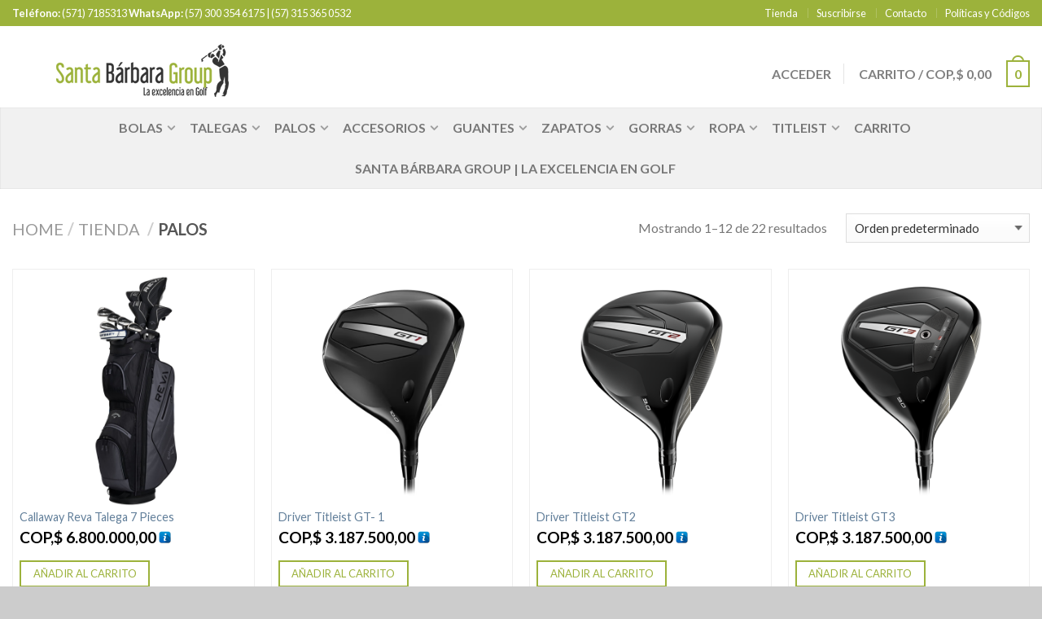

--- FILE ---
content_type: text/html; charset=UTF-8
request_url: https://proshopsantabarbaragolf.com/categoria-de-producto/palos/
body_size: 27635
content:
<!DOCTYPE html>
<!--[if lte IE 9 ]><html class="ie lt-ie9" lang="es"> <![endif]-->
<!--[if (gte IE 9)|!(IE)]><!--><html lang="es"> <!--<![endif]-->
<head>
	<meta charset="UTF-8" />
	<meta name="viewport" content="width=device-width, initial-scale=1.0, maximum-scale=1.0, user-scalable=no" />
	<title>Palos | Categorías del producto | Santa Bárbara Group</title>

	<link rel="profile" href="http://gmpg.org/xfn/11" />
	<link rel="pingback" href="https://proshopsantabarbaragolf.com/xmlrpc.php" />

	<!-- Custom favicon-->
	<link rel="shortcut icon" href="http://stabarba.hoster911.com/wp-content/uploads/2013/11/favicon22.ico	" />

	<!-- Retina/iOS favicon -->
	<link rel="apple-touch-icon-precomposed" href="https://proshopsantabarbaragolf.com/wp-content/themes/flatsome/apple-touch-icon-precomposed.png" />

					<script>document.documentElement.className = document.documentElement.className + ' yes-js js_active js'</script>
			<meta name='robots' content='max-image-preview:large' />
<script type="text/javascript">function rgmkInitGoogleMaps(){window.rgmkGoogleMapsCallback=true;try{jQuery(document).trigger("rgmkGoogleMapsLoad")}catch(err){}}</script><link rel='dns-prefetch' href='//fonts.googleapis.com' />
<link rel="alternate" type="application/rss+xml" title="Santa Bárbara Group &raquo; Feed" href="https://proshopsantabarbaragolf.com/feed/" />
<link rel="alternate" type="application/rss+xml" title="Santa Bárbara Group &raquo; Feed de los comentarios" href="https://proshopsantabarbaragolf.com/comments/feed/" />
<link rel="alternate" type="application/rss+xml" title="Santa Bárbara Group &raquo; Palos Categoría Feed" href="https://proshopsantabarbaragolf.com/categoria-de-producto/palos/feed/" />
<style id='wp-img-auto-sizes-contain-inline-css' type='text/css'>
img:is([sizes=auto i],[sizes^="auto," i]){contain-intrinsic-size:3000px 1500px}
/*# sourceURL=wp-img-auto-sizes-contain-inline-css */
</style>
<link rel='stylesheet' id='cnss_font_awesome_css-css' href='https://proshopsantabarbaragolf.com/wp-content/plugins/easy-social-icons/css/font-awesome/css/all.min.css?ver=7.0.0' type='text/css' media='all' />
<link rel='stylesheet' id='cnss_font_awesome_v4_shims-css' href='https://proshopsantabarbaragolf.com/wp-content/plugins/easy-social-icons/css/font-awesome/css/v4-shims.min.css?ver=7.0.0' type='text/css' media='all' />
<link rel='stylesheet' id='cnss_css-css' href='https://proshopsantabarbaragolf.com/wp-content/plugins/easy-social-icons/css/cnss.css?ver=1.0' type='text/css' media='all' />
<link rel='stylesheet' id='cnss_share_css-css' href='https://proshopsantabarbaragolf.com/wp-content/plugins/easy-social-icons/css/share.css?ver=1.0' type='text/css' media='all' />
<style id='wp-emoji-styles-inline-css' type='text/css'>

	img.wp-smiley, img.emoji {
		display: inline !important;
		border: none !important;
		box-shadow: none !important;
		height: 1em !important;
		width: 1em !important;
		margin: 0 0.07em !important;
		vertical-align: -0.1em !important;
		background: none !important;
		padding: 0 !important;
	}
/*# sourceURL=wp-emoji-styles-inline-css */
</style>
<link rel='stylesheet' id='wp-block-library-css' href='https://proshopsantabarbaragolf.com/wp-includes/css/dist/block-library/style.min.css?ver=6.9' type='text/css' media='all' />
<link rel='stylesheet' id='wc-blocks-style-css' href='https://proshopsantabarbaragolf.com/wp-content/plugins/woocommerce/assets/client/blocks/wc-blocks.css?ver=wc-10.4.3' type='text/css' media='all' />
<link rel='stylesheet' id='wc-blocks-style-all-products-css' href='https://proshopsantabarbaragolf.com/wp-content/plugins/woocommerce/assets/client/blocks/all-products.css?ver=wc-10.4.3' type='text/css' media='all' />
<link rel='stylesheet' id='ywcas-blocks-style-frontend-css' href='https://proshopsantabarbaragolf.com/wp-content/plugins/yith-woocommerce-ajax-search/assets/css/frontend.css?ver=2.21.0' type='text/css' media='all' />
<link rel='stylesheet' id='jquery-selectBox-css' href='https://proshopsantabarbaragolf.com/wp-content/plugins/yith-woocommerce-wishlist/assets/css/jquery.selectBox.css?ver=1.2.0' type='text/css' media='all' />
<link rel='stylesheet' id='woocommerce_prettyPhoto_css-css' href='//proshopsantabarbaragolf.com/wp-content/plugins/woocommerce/assets/css/prettyPhoto.css?ver=3.1.6' type='text/css' media='all' />
<link rel='stylesheet' id='yith-wcwl-main-css' href='https://proshopsantabarbaragolf.com/wp-content/plugins/yith-woocommerce-wishlist/assets/css/style.css?ver=4.12.0' type='text/css' media='all' />
<style id='yith-wcwl-main-inline-css' type='text/css'>
 :root { --rounded-corners-radius: 16px; --add-to-cart-rounded-corners-radius: 16px; --feedback-duration: 3s } 
 :root { --rounded-corners-radius: 16px; --add-to-cart-rounded-corners-radius: 16px; --feedback-duration: 3s } 
 :root { --rounded-corners-radius: 16px; --add-to-cart-rounded-corners-radius: 16px; --feedback-duration: 3s } 
 :root { --rounded-corners-radius: 16px; --add-to-cart-rounded-corners-radius: 16px; --feedback-duration: 3s } 
 :root { --rounded-corners-radius: 16px; --add-to-cart-rounded-corners-radius: 16px; --feedback-duration: 3s } 
 :root { --rounded-corners-radius: 16px; --add-to-cart-rounded-corners-radius: 16px; --feedback-duration: 3s } 
 :root { --rounded-corners-radius: 16px; --add-to-cart-rounded-corners-radius: 16px; --feedback-duration: 3s } 
 :root { --rounded-corners-radius: 16px; --add-to-cart-rounded-corners-radius: 16px; --feedback-duration: 3s } 
 :root { --rounded-corners-radius: 16px; --add-to-cart-rounded-corners-radius: 16px; --feedback-duration: 3s } 
 :root { --rounded-corners-radius: 16px; --add-to-cart-rounded-corners-radius: 16px; --feedback-duration: 3s } 
 :root { --rounded-corners-radius: 16px; --add-to-cart-rounded-corners-radius: 16px; --feedback-duration: 3s } 
 :root { --rounded-corners-radius: 16px; --add-to-cart-rounded-corners-radius: 16px; --feedback-duration: 3s } 
/*# sourceURL=yith-wcwl-main-inline-css */
</style>
<style id='global-styles-inline-css' type='text/css'>
:root{--wp--preset--aspect-ratio--square: 1;--wp--preset--aspect-ratio--4-3: 4/3;--wp--preset--aspect-ratio--3-4: 3/4;--wp--preset--aspect-ratio--3-2: 3/2;--wp--preset--aspect-ratio--2-3: 2/3;--wp--preset--aspect-ratio--16-9: 16/9;--wp--preset--aspect-ratio--9-16: 9/16;--wp--preset--color--black: #000000;--wp--preset--color--cyan-bluish-gray: #abb8c3;--wp--preset--color--white: #ffffff;--wp--preset--color--pale-pink: #f78da7;--wp--preset--color--vivid-red: #cf2e2e;--wp--preset--color--luminous-vivid-orange: #ff6900;--wp--preset--color--luminous-vivid-amber: #fcb900;--wp--preset--color--light-green-cyan: #7bdcb5;--wp--preset--color--vivid-green-cyan: #00d084;--wp--preset--color--pale-cyan-blue: #8ed1fc;--wp--preset--color--vivid-cyan-blue: #0693e3;--wp--preset--color--vivid-purple: #9b51e0;--wp--preset--gradient--vivid-cyan-blue-to-vivid-purple: linear-gradient(135deg,rgb(6,147,227) 0%,rgb(155,81,224) 100%);--wp--preset--gradient--light-green-cyan-to-vivid-green-cyan: linear-gradient(135deg,rgb(122,220,180) 0%,rgb(0,208,130) 100%);--wp--preset--gradient--luminous-vivid-amber-to-luminous-vivid-orange: linear-gradient(135deg,rgb(252,185,0) 0%,rgb(255,105,0) 100%);--wp--preset--gradient--luminous-vivid-orange-to-vivid-red: linear-gradient(135deg,rgb(255,105,0) 0%,rgb(207,46,46) 100%);--wp--preset--gradient--very-light-gray-to-cyan-bluish-gray: linear-gradient(135deg,rgb(238,238,238) 0%,rgb(169,184,195) 100%);--wp--preset--gradient--cool-to-warm-spectrum: linear-gradient(135deg,rgb(74,234,220) 0%,rgb(151,120,209) 20%,rgb(207,42,186) 40%,rgb(238,44,130) 60%,rgb(251,105,98) 80%,rgb(254,248,76) 100%);--wp--preset--gradient--blush-light-purple: linear-gradient(135deg,rgb(255,206,236) 0%,rgb(152,150,240) 100%);--wp--preset--gradient--blush-bordeaux: linear-gradient(135deg,rgb(254,205,165) 0%,rgb(254,45,45) 50%,rgb(107,0,62) 100%);--wp--preset--gradient--luminous-dusk: linear-gradient(135deg,rgb(255,203,112) 0%,rgb(199,81,192) 50%,rgb(65,88,208) 100%);--wp--preset--gradient--pale-ocean: linear-gradient(135deg,rgb(255,245,203) 0%,rgb(182,227,212) 50%,rgb(51,167,181) 100%);--wp--preset--gradient--electric-grass: linear-gradient(135deg,rgb(202,248,128) 0%,rgb(113,206,126) 100%);--wp--preset--gradient--midnight: linear-gradient(135deg,rgb(2,3,129) 0%,rgb(40,116,252) 100%);--wp--preset--font-size--small: 13px;--wp--preset--font-size--medium: 20px;--wp--preset--font-size--large: 36px;--wp--preset--font-size--x-large: 42px;--wp--preset--spacing--20: 0.44rem;--wp--preset--spacing--30: 0.67rem;--wp--preset--spacing--40: 1rem;--wp--preset--spacing--50: 1.5rem;--wp--preset--spacing--60: 2.25rem;--wp--preset--spacing--70: 3.38rem;--wp--preset--spacing--80: 5.06rem;--wp--preset--shadow--natural: 6px 6px 9px rgba(0, 0, 0, 0.2);--wp--preset--shadow--deep: 12px 12px 50px rgba(0, 0, 0, 0.4);--wp--preset--shadow--sharp: 6px 6px 0px rgba(0, 0, 0, 0.2);--wp--preset--shadow--outlined: 6px 6px 0px -3px rgb(255, 255, 255), 6px 6px rgb(0, 0, 0);--wp--preset--shadow--crisp: 6px 6px 0px rgb(0, 0, 0);}:where(.is-layout-flex){gap: 0.5em;}:where(.is-layout-grid){gap: 0.5em;}body .is-layout-flex{display: flex;}.is-layout-flex{flex-wrap: wrap;align-items: center;}.is-layout-flex > :is(*, div){margin: 0;}body .is-layout-grid{display: grid;}.is-layout-grid > :is(*, div){margin: 0;}:where(.wp-block-columns.is-layout-flex){gap: 2em;}:where(.wp-block-columns.is-layout-grid){gap: 2em;}:where(.wp-block-post-template.is-layout-flex){gap: 1.25em;}:where(.wp-block-post-template.is-layout-grid){gap: 1.25em;}.has-black-color{color: var(--wp--preset--color--black) !important;}.has-cyan-bluish-gray-color{color: var(--wp--preset--color--cyan-bluish-gray) !important;}.has-white-color{color: var(--wp--preset--color--white) !important;}.has-pale-pink-color{color: var(--wp--preset--color--pale-pink) !important;}.has-vivid-red-color{color: var(--wp--preset--color--vivid-red) !important;}.has-luminous-vivid-orange-color{color: var(--wp--preset--color--luminous-vivid-orange) !important;}.has-luminous-vivid-amber-color{color: var(--wp--preset--color--luminous-vivid-amber) !important;}.has-light-green-cyan-color{color: var(--wp--preset--color--light-green-cyan) !important;}.has-vivid-green-cyan-color{color: var(--wp--preset--color--vivid-green-cyan) !important;}.has-pale-cyan-blue-color{color: var(--wp--preset--color--pale-cyan-blue) !important;}.has-vivid-cyan-blue-color{color: var(--wp--preset--color--vivid-cyan-blue) !important;}.has-vivid-purple-color{color: var(--wp--preset--color--vivid-purple) !important;}.has-black-background-color{background-color: var(--wp--preset--color--black) !important;}.has-cyan-bluish-gray-background-color{background-color: var(--wp--preset--color--cyan-bluish-gray) !important;}.has-white-background-color{background-color: var(--wp--preset--color--white) !important;}.has-pale-pink-background-color{background-color: var(--wp--preset--color--pale-pink) !important;}.has-vivid-red-background-color{background-color: var(--wp--preset--color--vivid-red) !important;}.has-luminous-vivid-orange-background-color{background-color: var(--wp--preset--color--luminous-vivid-orange) !important;}.has-luminous-vivid-amber-background-color{background-color: var(--wp--preset--color--luminous-vivid-amber) !important;}.has-light-green-cyan-background-color{background-color: var(--wp--preset--color--light-green-cyan) !important;}.has-vivid-green-cyan-background-color{background-color: var(--wp--preset--color--vivid-green-cyan) !important;}.has-pale-cyan-blue-background-color{background-color: var(--wp--preset--color--pale-cyan-blue) !important;}.has-vivid-cyan-blue-background-color{background-color: var(--wp--preset--color--vivid-cyan-blue) !important;}.has-vivid-purple-background-color{background-color: var(--wp--preset--color--vivid-purple) !important;}.has-black-border-color{border-color: var(--wp--preset--color--black) !important;}.has-cyan-bluish-gray-border-color{border-color: var(--wp--preset--color--cyan-bluish-gray) !important;}.has-white-border-color{border-color: var(--wp--preset--color--white) !important;}.has-pale-pink-border-color{border-color: var(--wp--preset--color--pale-pink) !important;}.has-vivid-red-border-color{border-color: var(--wp--preset--color--vivid-red) !important;}.has-luminous-vivid-orange-border-color{border-color: var(--wp--preset--color--luminous-vivid-orange) !important;}.has-luminous-vivid-amber-border-color{border-color: var(--wp--preset--color--luminous-vivid-amber) !important;}.has-light-green-cyan-border-color{border-color: var(--wp--preset--color--light-green-cyan) !important;}.has-vivid-green-cyan-border-color{border-color: var(--wp--preset--color--vivid-green-cyan) !important;}.has-pale-cyan-blue-border-color{border-color: var(--wp--preset--color--pale-cyan-blue) !important;}.has-vivid-cyan-blue-border-color{border-color: var(--wp--preset--color--vivid-cyan-blue) !important;}.has-vivid-purple-border-color{border-color: var(--wp--preset--color--vivid-purple) !important;}.has-vivid-cyan-blue-to-vivid-purple-gradient-background{background: var(--wp--preset--gradient--vivid-cyan-blue-to-vivid-purple) !important;}.has-light-green-cyan-to-vivid-green-cyan-gradient-background{background: var(--wp--preset--gradient--light-green-cyan-to-vivid-green-cyan) !important;}.has-luminous-vivid-amber-to-luminous-vivid-orange-gradient-background{background: var(--wp--preset--gradient--luminous-vivid-amber-to-luminous-vivid-orange) !important;}.has-luminous-vivid-orange-to-vivid-red-gradient-background{background: var(--wp--preset--gradient--luminous-vivid-orange-to-vivid-red) !important;}.has-very-light-gray-to-cyan-bluish-gray-gradient-background{background: var(--wp--preset--gradient--very-light-gray-to-cyan-bluish-gray) !important;}.has-cool-to-warm-spectrum-gradient-background{background: var(--wp--preset--gradient--cool-to-warm-spectrum) !important;}.has-blush-light-purple-gradient-background{background: var(--wp--preset--gradient--blush-light-purple) !important;}.has-blush-bordeaux-gradient-background{background: var(--wp--preset--gradient--blush-bordeaux) !important;}.has-luminous-dusk-gradient-background{background: var(--wp--preset--gradient--luminous-dusk) !important;}.has-pale-ocean-gradient-background{background: var(--wp--preset--gradient--pale-ocean) !important;}.has-electric-grass-gradient-background{background: var(--wp--preset--gradient--electric-grass) !important;}.has-midnight-gradient-background{background: var(--wp--preset--gradient--midnight) !important;}.has-small-font-size{font-size: var(--wp--preset--font-size--small) !important;}.has-medium-font-size{font-size: var(--wp--preset--font-size--medium) !important;}.has-large-font-size{font-size: var(--wp--preset--font-size--large) !important;}.has-x-large-font-size{font-size: var(--wp--preset--font-size--x-large) !important;}
/*# sourceURL=global-styles-inline-css */
</style>

<style id='classic-theme-styles-inline-css' type='text/css'>
/*! This file is auto-generated */
.wp-block-button__link{color:#fff;background-color:#32373c;border-radius:9999px;box-shadow:none;text-decoration:none;padding:calc(.667em + 2px) calc(1.333em + 2px);font-size:1.125em}.wp-block-file__button{background:#32373c;color:#fff;text-decoration:none}
/*# sourceURL=/wp-includes/css/classic-themes.min.css */
</style>
<link rel='stylesheet' id='image-hover-effects-css-css' href='https://proshopsantabarbaragolf.com/wp-content/plugins/mega-addons-for-visual-composer/css/ihover.css?ver=6.9' type='text/css' media='all' />
<link rel='stylesheet' id='style-css-css' href='https://proshopsantabarbaragolf.com/wp-content/plugins/mega-addons-for-visual-composer/css/style.css?ver=6.9' type='text/css' media='all' />
<link rel='stylesheet' id='font-awesome-latest-css' href='https://proshopsantabarbaragolf.com/wp-content/plugins/mega-addons-for-visual-composer/css/font-awesome/css/all.css?ver=6.9' type='text/css' media='all' />
<link rel='stylesheet' id='widgetopts-styles-css' href='https://proshopsantabarbaragolf.com/wp-content/plugins/widget-options/assets/css/widget-options.css?ver=4.1.3' type='text/css' media='all' />
<style id='woocommerce-inline-inline-css' type='text/css'>
.woocommerce form .form-row .required { visibility: visible; }
/*# sourceURL=woocommerce-inline-inline-css */
</style>
<link rel='stylesheet' id='bookly-ladda.min.css-css' href='https://proshopsantabarbaragolf.com/wp-content/plugins/bookly-responsive-appointment-booking-tool/frontend/resources/css/ladda.min.css?ver=26.7' type='text/css' media='all' />
<link rel='stylesheet' id='bookly-tailwind.css-css' href='https://proshopsantabarbaragolf.com/wp-content/plugins/bookly-responsive-appointment-booking-tool/backend/resources/tailwind/tailwind.css?ver=26.7' type='text/css' media='all' />
<link rel='stylesheet' id='bookly-modern-booking-form-calendar.css-css' href='https://proshopsantabarbaragolf.com/wp-content/plugins/bookly-responsive-appointment-booking-tool/frontend/resources/css/modern-booking-form-calendar.css?ver=26.7' type='text/css' media='all' />
<link rel='stylesheet' id='bookly-bootstrap-icons.min.css-css' href='https://proshopsantabarbaragolf.com/wp-content/plugins/bookly-responsive-appointment-booking-tool/frontend/resources/css/bootstrap-icons.min.css?ver=26.7' type='text/css' media='all' />
<link rel='stylesheet' id='bookly-intlTelInput.css-css' href='https://proshopsantabarbaragolf.com/wp-content/plugins/bookly-responsive-appointment-booking-tool/frontend/resources/css/intlTelInput.css?ver=26.7' type='text/css' media='all' />
<link rel='stylesheet' id='bookly-bookly-main.css-css' href='https://proshopsantabarbaragolf.com/wp-content/plugins/bookly-responsive-appointment-booking-tool/frontend/resources/css/bookly-main.css?ver=26.7' type='text/css' media='all' />
<link rel='stylesheet' id='spu-public-css-css' href='https://proshopsantabarbaragolf.com/wp-content/plugins/popups/public/assets/css/public.css?ver=1.9.3.8' type='text/css' media='all' />
<link rel='stylesheet' id='flatsome-icons-css' href='https://proshopsantabarbaragolf.com/wp-content/themes/flatsome/css/fonts.css?ver=2.6.1' type='text/css' media='all' />
<link rel='stylesheet' id='flatsome-animations-css' href='https://proshopsantabarbaragolf.com/wp-content/themes/flatsome/css/animations.css?ver=2.6.1' type='text/css' media='all' />
<link rel='stylesheet' id='flatsome-main-css-css' href='https://proshopsantabarbaragolf.com/wp-content/themes/flatsome/css/foundation.css?ver=2.6.1' type='text/css' media='all' />
<link rel='stylesheet' id='flatsome-style-css' href='https://proshopsantabarbaragolf.com/wp-content/themes/flatsome/style.css?ver=2.6.1' type='text/css' media='all' />
<link rel='stylesheet' id='flatsome-googlefonts-css' href='//fonts.googleapis.com/css?family=Dancing+Script%3A300%2C400%2C700%2C900%7CLato%3A300%2C400%2C700%2C900%7CLato%3A300%2C400%2C700%2C900%7CLato%3A300%2C400%2C700%2C900&#038;subset=latin&#038;ver=6.9' type='text/css' media='all' />
<script type="text/javascript" src="https://proshopsantabarbaragolf.com/wp-includes/js/jquery/jquery.min.js?ver=3.7.1" id="jquery-core-js"></script>
<script type="text/javascript" src="https://proshopsantabarbaragolf.com/wp-includes/js/jquery/jquery-migrate.min.js?ver=3.4.1" id="jquery-migrate-js"></script>
<script type="text/javascript" src="https://proshopsantabarbaragolf.com/wp-content/plugins/easy-social-icons/js/cnss.js?ver=1.0" id="cnss_js-js"></script>
<script type="text/javascript" src="https://proshopsantabarbaragolf.com/wp-content/plugins/easy-social-icons/js/share.js?ver=1.0" id="cnss_share_js-js"></script>
<script type="text/javascript" src="https://proshopsantabarbaragolf.com/wp-content/plugins/woocommerce/assets/js/jquery-blockui/jquery.blockUI.min.js?ver=2.7.0-wc.10.4.3" id="wc-jquery-blockui-js" defer="defer" data-wp-strategy="defer"></script>
<script type="text/javascript" id="wc-add-to-cart-js-extra">
/* <![CDATA[ */
var wc_add_to_cart_params = {"ajax_url":"/wp-admin/admin-ajax.php","wc_ajax_url":"/?wc-ajax=%%endpoint%%","i18n_view_cart":"Ver carrito","cart_url":"https://proshopsantabarbaragolf.com/carrito/","is_cart":"","cart_redirect_after_add":"yes"};
//# sourceURL=wc-add-to-cart-js-extra
/* ]]> */
</script>
<script type="text/javascript" src="https://proshopsantabarbaragolf.com/wp-content/plugins/woocommerce/assets/js/frontend/add-to-cart.min.js?ver=10.4.3" id="wc-add-to-cart-js" defer="defer" data-wp-strategy="defer"></script>
<script type="text/javascript" src="https://proshopsantabarbaragolf.com/wp-content/plugins/woocommerce/assets/js/js-cookie/js.cookie.min.js?ver=2.1.4-wc.10.4.3" id="wc-js-cookie-js" defer="defer" data-wp-strategy="defer"></script>
<script type="text/javascript" id="woocommerce-js-extra">
/* <![CDATA[ */
var woocommerce_params = {"ajax_url":"/wp-admin/admin-ajax.php","wc_ajax_url":"/?wc-ajax=%%endpoint%%","i18n_password_show":"Mostrar contrase\u00f1a","i18n_password_hide":"Ocultar contrase\u00f1a"};
//# sourceURL=woocommerce-js-extra
/* ]]> */
</script>
<script type="text/javascript" src="https://proshopsantabarbaragolf.com/wp-content/plugins/woocommerce/assets/js/frontend/woocommerce.min.js?ver=10.4.3" id="woocommerce-js" defer="defer" data-wp-strategy="defer"></script>
<script type="text/javascript" src="https://proshopsantabarbaragolf.com/wp-content/plugins/bookly-responsive-appointment-booking-tool/frontend/resources/js/spin.min.js?ver=26.7" id="bookly-spin.min.js-js"></script>
<script type="text/javascript" id="bookly-globals-js-extra">
/* <![CDATA[ */
var BooklyL10nGlobal = {"csrf_token":"f448698804","ajax_url_backend":"https://proshopsantabarbaragolf.com/wp-admin/admin-ajax.php","ajax_url_frontend":"https://proshopsantabarbaragolf.com/wp-admin/admin-ajax.php","mjsTimeFormat":"h:mm a","datePicker":{"format":"D MMMM, YYYY","monthNames":["enero","febrero","marzo","abril","mayo","junio","julio","agosto","septiembre","octubre","noviembre","diciembre"],"daysOfWeek":["Dom","Lun","Mar","Mi\u00e9","Jue","Vie","S\u00e1b"],"firstDay":1,"monthNamesShort":["Ene","Feb","Mar","Abr","May","Jun","Jul","Ago","Sep","Oct","Nov","Dic"],"dayNames":["domingo","lunes","martes","mi\u00e9rcoles","jueves","viernes","s\u00e1bado"],"dayNamesShort":["Dom","Lun","Mar","Mi\u00e9","Jue","Vie","S\u00e1b"],"meridiem":{"am":"am","pm":"pm","AM":"AM","PM":"PM"}},"dateRange":{"format":"D MMMM, YYYY","applyLabel":"Aplicar","cancelLabel":"Cancelar","fromLabel":"De","toLabel":"Para","customRangeLabel":"Rango personalizado","tomorrow":"Ma\u00f1ana","today":"Hoy","anyTime":"En cualquier momento","yesterday":"Ayer","last_7":"Los \u00faltimos 7 d\u00edas","last_30":"Los \u00faltimos 30 d\u00edas","next_7":"Pr\u00f3ximos 7 d\u00edas","next_30":"Pr\u00f3ximos 30 d\u00edas","thisMonth":"Este mes","nextMonth":"El mes que viene","lastMonth":"El mes pasado","firstDay":1},"l10n":{"apply":"Aplicar","cancel":"Cancelar","areYouSure":"\u00bfEst\u00e1s seguro?"},"addons":[],"cloud_products":[],"data":{}};
//# sourceURL=bookly-globals-js-extra
/* ]]> */
</script>
<script type="text/javascript" src="https://proshopsantabarbaragolf.com/wp-content/plugins/bookly-responsive-appointment-booking-tool/frontend/resources/js/ladda.min.js?ver=26.7" id="bookly-ladda.min.js-js"></script>
<script type="text/javascript" src="https://proshopsantabarbaragolf.com/wp-content/plugins/bookly-responsive-appointment-booking-tool/backend/resources/js/moment.min.js?ver=26.7" id="bookly-moment.min.js-js"></script>
<script type="text/javascript" src="https://proshopsantabarbaragolf.com/wp-content/plugins/bookly-responsive-appointment-booking-tool/frontend/resources/js/hammer.min.js?ver=26.7" id="bookly-hammer.min.js-js"></script>
<script type="text/javascript" src="https://proshopsantabarbaragolf.com/wp-content/plugins/bookly-responsive-appointment-booking-tool/frontend/resources/js/jquery.hammer.min.js?ver=26.7" id="bookly-jquery.hammer.min.js-js"></script>
<script type="text/javascript" src="https://proshopsantabarbaragolf.com/wp-content/plugins/bookly-responsive-appointment-booking-tool/frontend/resources/js/qrcode.js?ver=26.7" id="bookly-qrcode.js-js"></script>
<script type="text/javascript" id="bookly-bookly.min.js-js-extra">
/* <![CDATA[ */
var BooklyL10n = {"ajaxurl":"https://proshopsantabarbaragolf.com/wp-admin/admin-ajax.php","csrf_token":"f448698804","months":["enero","febrero","marzo","abril","mayo","junio","julio","agosto","septiembre","octubre","noviembre","diciembre"],"days":["domingo","lunes","martes","mi\u00e9rcoles","jueves","viernes","s\u00e1bado"],"daysShort":["Dom","Lun","Mar","Mi\u00e9","Jue","Vie","S\u00e1b"],"monthsShort":["Ene","Feb","Mar","Abr","May","Jun","Jul","Ago","Sep","Oct","Nov","Dic"],"show_more":"Mostrar m\u00e1s","sessionHasExpired":"Su sesi\u00f3n ha caducado. Por favor presione \"Ok\" para actualizar la p\u00e1gina"};
//# sourceURL=bookly-bookly.min.js-js-extra
/* ]]> */
</script>
<script type="text/javascript" src="https://proshopsantabarbaragolf.com/wp-content/plugins/bookly-responsive-appointment-booking-tool/frontend/resources/js/bookly.min.js?ver=26.7" id="bookly-bookly.min.js-js"></script>
<script type="text/javascript" src="https://proshopsantabarbaragolf.com/wp-content/plugins/bookly-responsive-appointment-booking-tool/frontend/resources/js/intlTelInput.min.js?ver=26.7" id="bookly-intlTelInput.min.js-js"></script>
<link rel="https://api.w.org/" href="https://proshopsantabarbaragolf.com/wp-json/" /><link rel="alternate" title="JSON" type="application/json" href="https://proshopsantabarbaragolf.com/wp-json/wp/v2/product_cat/800" /><link rel="EditURI" type="application/rsd+xml" title="RSD" href="https://proshopsantabarbaragolf.com/xmlrpc.php?rsd" />
<meta name="generator" content="WordPress 6.9" />
<meta name="generator" content="WooCommerce 10.4.3" />
<style type="text/css">
		ul.cnss-social-icon li.cn-fa-icon a{background-color:#666666!important;}
		ul.cnss-social-icon li.cn-fa-icon a:hover{background-color:#333333!important;color:#ffffff!important;}
		</style><script type='text/javascript' data-cfasync='false'>var _mmunch = {'front': false, 'page': false, 'post': false, 'category': false, 'author': false, 'search': false, 'attachment': false, 'tag': false};</script><script data-cfasync="false" src="//a.mailmunch.co/app/v1/site.js" id="mailmunch-script" data-plugin="mc_mm" data-mailmunch-site-id="135112" async></script>
<!-- This website runs the Product Feed PRO for WooCommerce by AdTribes.io plugin - version woocommercesea_option_installed_version -->
<!--[if lt IE 9]><link rel="stylesheet" type="text/css" href="https://proshopsantabarbaragolf.com/wp-content/themes/flatsome/css/ie8.css"><script src="//html5shim.googlecode.com/svn/trunk/html5.js"></script><script>var head = document.getElementsByTagName('head')[0],style = document.createElement('style');style.type = 'text/css';style.styleSheet.cssText = ':before,:after{content:none !important';head.appendChild(style);setTimeout(function(){head.removeChild(style);}, 0);</script><![endif]--><meta name="theme-color" content="#9cb23b">	<noscript><style>.woocommerce-product-gallery{ opacity: 1 !important; }</style></noscript>
	
<!-- Meta Pixel Code -->
<script type='text/javascript'>
!function(f,b,e,v,n,t,s){if(f.fbq)return;n=f.fbq=function(){n.callMethod?
n.callMethod.apply(n,arguments):n.queue.push(arguments)};if(!f._fbq)f._fbq=n;
n.push=n;n.loaded=!0;n.version='2.0';n.queue=[];t=b.createElement(e);t.async=!0;
t.src=v;s=b.getElementsByTagName(e)[0];s.parentNode.insertBefore(t,s)}(window,
document,'script','https://connect.facebook.net/en_US/fbevents.js?v=next');
</script>
<!-- End Meta Pixel Code -->

      <script type='text/javascript'>
        var url = window.location.origin + '?ob=open-bridge';
        fbq('set', 'openbridge', '2456952301277469', url);
      </script>
    <script type='text/javascript'>fbq('init', '2456952301277469', {}, {
    "agent": "wordpress-6.9-3.0.16"
})</script><script type='text/javascript'>
    fbq('track', 'PageView', []);
  </script>
<!-- Meta Pixel Code -->
<noscript>
<img height="1" width="1" style="display:none" alt="fbpx"
src="https://www.facebook.com/tr?id=2456952301277469&ev=PageView&noscript=1" />
</noscript>
<!-- End Meta Pixel Code -->
<!-- Custom CSS Codes --><style type="text/css"> .top-bar-nav a.nav-top-link,body,p,#top-bar,.cart-inner .nav-dropdown,.nav-dropdown{font-family:Lato,helvetica,arial,sans-serif!important;}.header-nav a.nav-top-link, a.cart-link, .mobile-sidebar a{font-family:Lato,helvetica,arial,sans-serif!important;}h1,h2,h3,h4,h5,h6{font-family:Lato,helvetica,arial,sans-serif!important;}.alt-font{font-family:Dancing Script,Georgia,serif!important;} #masthead{ height:100px;}#logo a img{ max-height:70px} #masthead #logo{width:350px;}#masthead #logo a{max-width:350px} #masthead.stuck.move_down{height:70px;}.wide-nav.move_down{top:70px;}#masthead.stuck.move_down #logo a img{ max-height:60px } ul.header-nav li a {font-size:100%} #masthead{background-color:#ffff; ;} .sliderNav.small a,#main-content{background-color:#FFF!important} .wide-nav {background-color:#f1f1f1} #top-bar{background-color:#9cb23b }.header-nav li.mini-cart.active .cart-icon strong{background-color:#9cb23b } .alt-button.primary,.callout.style3 .inner .inner-text,.add-to-cart-grid .cart-icon strong,.tagcloud a,.navigation-paging a, .navigation-image a ,ul.page-numbers a, ul.page-numbers li > span,#masthead .mobile-menu a,.alt-button, #logo a, li.mini-cart .cart-icon strong,.widget_product_tag_cloud a, .widget_tag_cloud a,.post-date,#masthead .mobile-menu a.mobile-menu a,.checkout-group h3,.order-review h3 {color:#9cb23b;}.ux-box.ux-text-badge:hover .ux-box-text, .ux-box.ux-text-overlay .ux-box-image,.ux-header-element a:hover,.featured-table.ux_price_table .title,.scroll-to-bullets a strong,.scroll-to-bullets a.active,.scroll-to-bullets a:hover,.tabbed-content.pos_pills ul.tabs li.active a,.ux_hotspot,ul.page-numbers li > span,.label-new.menu-item a:after,.add-to-cart-grid .cart-icon strong:hover,.text-box-primary, .navigation-paging a:hover, .navigation-image a:hover ,.next-prev-nav .prod-dropdown > a:hover,ul.page-numbers a:hover,.widget_product_tag_cloud a:hover,.widget_tag_cloud a:hover,.custom-cart-count,.iosSlider .sliderNav a:hover span,.ux-loading i, li.mini-cart.active .cart-icon strong,.product-image .quick-view, .product-image .product-bg, #submit, button, #submit, button, .button, input[type="submit"],li.mini-cart.active .cart-icon strong,.post-item:hover .post-date,.blog_shortcode_item:hover .post-date,.column-slider .sliderNav a:hover,.ux_banner {background-color:#9cb23b}.ux-header-element a:hover,.featured-table.ux_price_table,.text-bordered-primary,.callout.style3 .inner,ul.page-numbers li > span,.add-to-cart-grid .cart-icon strong, .add-to-cart-grid .cart-icon-handle,.add-to-cart-grid.loading .cart-icon strong,.navigation-paging a, .navigation-image a ,ul.page-numbers a ,ul.page-numbers a:hover,.post.sticky,.widget_product_tag_cloud a, .widget_tag_cloud a,.next-prev-nav .prod-dropdown > a:hover,.iosSlider .sliderNav a:hover span,.column-slider .sliderNav a:hover,.woocommerce .order-review, .woocommerce-checkout form.login,.button, button, li.mini-cart .cart-icon strong,li.mini-cart .cart-icon .cart-icon-handle,.post-date{border-color:#9cb23b;}.primary.alt-button:hover,.button.alt-button:hover{background-color:#9cb23b!important}.featured-box:hover svg, .featured-img svg:hover{fill:#9cb23b!important;}.featured-box:hover .featured-img-circle svg{fill:#FFF!important;}.featured-box:hover .featured-img-circle{background-color:#9cb23b!important; border-color:#9cb23b!important;} .star-rating:before, .woocommerce-page .star-rating:before, .star-rating span:before{color:#d26e4b}.secondary.alt-button,li.menu-sale a{color:#d26e4b!important}.secondary-bg.button.alt-button.success:hover,.label-sale.menu-item a:after,.mini-cart:hover .custom-cart-count,.callout .inner,.button.secondary,.button.checkout,#submit.secondary, button.secondary, .button.secondary, input[type="submit"].secondary{background-color:#d26e4b}.button.secondary,.button.secondary{border-color:#d26e4b;}.secondary.alt-button:hover{color:#FFF!important;background-color:#d26e4b!important}ul.page-numbers li > span{color:#FFF;} .callout.style3 .inner.success-bg .inner-text,.woocommerce-message{color:#7a9c59!important}.success-bg,.woocommerce-message:before,.woocommerce-message:after{color:#FFF!important; background-color:#7a9c59}.label-popular.menu-item a:after,.add-to-cart-grid.loading .cart-icon strong,.add-to-cart-grid.added .cart-icon strong{background-color:#7a9c59;border-color:#7a9c59;}.add-to-cart-grid.loading .cart-icon .cart-icon-handle,.add-to-cart-grid.added .cart-icon .cart-icon-handle{border-color:#7a9c59} .callout .inner{background-color:#ffffff!important}.callout.style3 .inner{background:transparent!important;border-color:#ffffff!important }.callout.style3 .inner .inner-text{color:#ffffff!important;}.label-new.menu-item > a:after{content:"New";}.label-hot.menu-item > a:after{content:"Hot";}.label-sale.menu-item > a:after{content:"Sale";}.label-popular.menu-item > a:after{content:"Popular";}.featured_item_image{max-height:250px}.callout .inner.callout-new-bg{background-color:#7a9c59!important;}.callout.style3 .inner.callout-new-bg{background-color:none!important;border-color:#7a9c59!important}.contenedor-credito-pagina {font-size:12px;font-weight:400;letter-spacing:2px;box-sizing:border-box;line-height:1.3;float:right;padding:10px;}.credito-pagina {font-family:"Lato","Helvetica Neue",Helvetica,Arial,sans-serif;display:block;-webkit-margin-before:1em;-webkit-margin-after:1em;-webkit-margin-start:0px;-webkit-margin-end:0px;}.price ins,.prod-price ins {text-decoration:none; color:red !important}@media only screen and (max-width:48em) {.contenedor-credito-pagina {font-size:12px;font-weight:400;letter-spacing:2px;box-sizing:border-box;line-height:1.3;float:right; padding:10px 60px 9px 10px;}.credito-pagina {font-family:"Lato","Helvetica Neue",Helvetica,Arial,sans-serif;display:block;-webkit-margin-before:1em;-webkit-margin-after:1em;-webkit-margin-start:0px;-webkit-margin-end:0px;}}</style><link rel='stylesheet' id='woocommerce-currency-switcher-css' href='https://proshopsantabarbaragolf.com/wp-content/plugins/woocommerce-currency-switcher/css/front.css?ver=1.4.4' type='text/css' media='all' />
<style id='woocommerce-currency-switcher-inline-css' type='text/css'>
 .woocommerce-currency-switcher{ width:100%;} .woocs_option_img_USD{ background: url(https://proshopsantabarbaragolf.com/wp-content/plugins/woocommerce-currency-switcher/img/no_flag.png) no-repeat 99% 0; background-size: 30px 20px; } .woocs_option_img_COP{ background: url(https://proshopsantabarbaragolf.com/wp-content/plugins/woocommerce-currency-switcher/img/no_flag.png) no-repeat 99% 0; background-size: 30px 20px; }
/*# sourceURL=woocommerce-currency-switcher-inline-css */
</style>
</head>

<body class="archive tax-product_cat term-palos term-800 wp-theme-flatsome theme-flatsome woocommerce woocommerce-page woocommerce-demo-store woocommerce-no-js antialiased group-blog sticky_header breadcrumb-normal wc-new full-width currency-cop">
<!-- Global site tag (gtag.js) - Google Analytics -->
<script async src="https://www.googletagmanager.com/gtag/js?id=UA-164908554-1"></script>
<script>
  window.dataLayer = window.dataLayer || [];
  function gtag(){dataLayer.push(arguments);}
  gtag('js', new Date());

  gtag('config', 'UA-164908554-1');
</script>

	<div id="wrapper">
		<div class="header-wrapper before-sticky">
						<div id="top-bar">
			<div class="row">
				<div class="large-12 columns">
					<!-- left text -->
					<div class="left-text left">
						<div class="html"><strong>Teléfono:</strong> (571) 7185313 <strong>WhatsApp:</strong> (57) 300 354 6175 | (57) 315 365 0532</div><!-- .html -->
					</div>
					<!-- top bar right -->
					<div class="right-text right">

							<ul id="menu-top-bar-menu" class="top-bar-nav">
								<li id="menu-item-3898" class="menu-item menu-item-type-post_type menu-item-object-page menu-item-3898"><a href="https://proshopsantabarbaragolf.com/tienda/" class="nav-top-link">Tienda</a></li>
<li id="menu-item-3895" class="menu-item menu-item-type-post_type menu-item-object-page menu-item-3895"><a href="https://proshopsantabarbaragolf.com/suscribirse/" class="nav-top-link">Suscribirse</a></li>
<li id="menu-item-2671" class="menu-item menu-item-type-post_type menu-item-object-page menu-item-2671"><a href="https://proshopsantabarbaragolf.com/pages/contacto/" class="nav-top-link">Contacto</a></li>
<li id="menu-item-26434" class="menu-item menu-item-type-post_type menu-item-object-page menu-item-26434"><a href="https://proshopsantabarbaragolf.com/pages/faq/" class="nav-top-link">Políticas y Códigos</a></li>

			                        
			                        
																</ul>
					</div><!-- top bar right -->

				</div><!-- .large-12 columns -->
			</div><!-- .row -->
		</div><!-- .#top-bar -->
				<header id="masthead" class="site-header" role="banner">
			<div class="row"> 
				<div class="large-12 columns header-container">
					<div class="mobile-menu show-for-small">
						<a href="#jPanelMenu" class="off-canvas-overlay" data-pos="left" data-color="light"><span class="icon-menu"></span></a>
					</div><!-- end mobile menu -->

					 
					<div id="logo" class="logo-left">
						<a href="https://proshopsantabarbaragolf.com/" title="Santa Bárbara Group - Excelencia en Golf" rel="home">
							<img src="http://proshopsantabarbaragolf.com/wp-content/uploads/2015/09/Logo-Oscuro-65.png" class="header_logo has_sticky_logo" alt="Santa Bárbara Group"/><img src="http://proshopsantabarbaragolf.com/wp-content/uploads/2015/09/Logo-Oscuro-65.png" class="header_logo_sticky" alt="Santa Bárbara Group"/>						</a>
					</div><!-- .logo -->
					
					<div class="left-links">
						 
						<div class="wide-nav-search hide-for-small">
														<div>
									

          <div data-block-name="yith/search-block" data-size="sm" class="wp-block-yith-search-block alignwide "><div data-block-name="yith/input-block" data-button-border-radius="{&quot;topLeft&quot;:&quot;20px&quot;,&quot;topRight&quot;:&quot;20px&quot;,&quot;bottomLeft&quot;:&quot;20px&quot;,&quot;bottomRight&quot;:&quot;20px&quot;}" data-button-label="Search" data-icon-type="icon-right" data-input-bg-color="#fff" data-input-bg-focus-color="#fff" data-input-border-color="rgb(216, 216, 216)" data-input-border-focus-color="rgb(124, 124, 124)" data-input-border-radius="{&quot;topLeft&quot;:&quot;20px&quot;,&quot;topRight&quot;:&quot;20px&quot;,&quot;bottomLeft&quot;:&quot;20px&quot;,&quot;bottomRight&quot;:&quot;20px&quot;}" data-input-border-size="{&quot;topLeft&quot;:&quot;1px&quot;,&quot;topRight&quot;:&quot;1px&quot;,&quot;bottomLeft&quot;:&quot;1px&quot;,&quot;bottomRight&quot;:&quot;1px&quot;}" data-input-text-color="rgb(136, 136, 136)" data-placeholder-text-color="rgb(87, 87, 87)" data-placeholder="Buscar productos..." data-submit-bg-color="#fff" data-submit-bg-hover-color="#fff" data-submit-border-color="#fff" data-submit-border-hover-color="#fff" data-submit-content-color="#DCDCDC" data-submit-content-hover-color="rgb(136, 136, 136)" data-submit-style="icon" class="wp-block-yith-input-block"></div><div data-block-name="yith/filled-block" class="wp-block-yith-filled-block"><div data-block-name="yith/product-results-block" data-hide-featured-if-on-sale="true" data-image-position="left" data-image-size="170" data-layout="list" data-limit-summary="false" data-max-results-to-show="5" data-no-results="No hay resultados. ¡Prueba con una palabra clave diferente!" data-price-label="Precio:" data-product-name-color="rgb(29, 29, 29)" data-show-add-to-cart="false" data-show-categories="false" data-show-featured-badge="true" data-show-image="true" data-show-name="true" data-show-out-of-stock-badge="true" data-show-price="true" data-show-s-k-u="false" data-show-sale-badge="true" data-show-stock="false" data-show-summary="false" data-show-view-all-text="Ver todos los productos ({total})" data-show-view-all="true" data-summary-max-word="10" class="wp-block-yith-product-results-block"></div></div></div> 		
							</div>
														
							<div>
															</div>
						</div>
						

											</div><!-- .left-links -->

					
					<div class="right-links">
						<ul  class="header-nav">
							
						
							
												
													<li class="account-dropdown hide-for-small">
															<a href="https://proshopsantabarbaragolf.com/mi-cuenta/" class="nav-top-link nav-top-not-logged-in">Acceder</a>
													
						</li>
												
					<!-- Show mini cart if Woocommerce is activated -->

															<li class="mini-cart ">
						<div class="cart-inner">
														<a href="https://proshopsantabarbaragolf.com/carrito/" class="cart-link">
								<strong class="cart-name hide-for-small">Carrito</strong> 
								<span class="cart-price hide-for-small">/ <span class="woocs_special_price_code" >COP,<span class="woocommerce-Price-amount amount"><bdi><span class="woocommerce-Price-currencySymbol">&#36;</span>&nbsp;0,00</bdi></span></span></span> 
									<!-- cart icon -->
									<div class="cart-icon">
				                         
				                         <strong>0</strong>
				                         <span class="cart-icon-handle"></span>
				                        									</div><!-- end cart icon -->
							</a>
							<div id="mini-cart-content" class="nav-dropdown">
							  	<div class="nav-dropdown-inner">
								<!-- Add a spinner before cart ajax content is loaded -->
									<p class="empty">No hay productos en el carrito.</p> 
																		</div><!-- nav-dropdown-innner -->
							</div><!-- .nav-dropdown -->
						</div><!-- .cart-inner -->
					</li><!-- .mini-cart -->
											
									</ul><!-- .header-nav -->
			</div><!-- .right-links -->
		</div><!-- .large-12 -->
	</div><!-- .row -->


</header><!-- .header -->

<!-- Main navigation - Full width style -->
<div class="wide-nav light-header nav-center">
	<div class="row">
		<div class="large-12 columns">
		<div class="nav-wrapper">
		<ul id="site-navigation" class="header-nav">
									<li id="menu-item-3758" class="menu-item menu-item-type-custom menu-item-object-custom menu-item-has-children menu-parent-item menu-item-3758"><a href="https://proshopsantabarbaragolf.com/categoria-de-producto/bolas/" class="nav-top-link">Bolas</a>
<div class=nav-dropdown><ul>
	<li id="menu-item-3759" class="menu-item menu-item-type-custom menu-item-object-custom menu-item-3759"><a href="https://proshopsantabarbaragolf.com/categoria-de-producto/bolas/bolas-callaway/">Callaway</a></li>
	<li id="menu-item-3760" class="menu-item menu-item-type-custom menu-item-object-custom menu-item-3760"><a href="https://proshopsantabarbaragolf.com/categoria-de-producto/bolas/bolas-titleist/">Titleist</a></li>
</ul></div>
</li>
<li id="menu-item-3761" class="menu-item menu-item-type-custom menu-item-object-custom menu-item-has-children menu-parent-item menu-item-3761"><a href="https://proshopsantabarbaragolf.com/categoria-de-producto/talegas/" class="nav-top-link">Talegas</a>
<div class=nav-dropdown><ul>
	<li id="menu-item-22971" class="menu-item menu-item-type-custom menu-item-object-custom menu-item-22971"><a href="https://proshopsantabarbaragolf.com/categoria-de-producto/talegas/talegas-callaway/">Callaway</a></li>
	<li id="menu-item-22974" class="menu-item menu-item-type-custom menu-item-object-custom menu-item-22974"><a href="https://proshopsantabarbaragolf.com/categoria-de-producto/talegas/talegas-titleist/">Titleist</a></li>
</ul></div>
</li>
<li id="menu-item-3739" class="menu-item menu-item-type-custom menu-item-object-custom current-menu-item menu-item-has-children menu-parent-item menu-item-3739"><a href="https://proshopsantabarbaragolf.com/categoria-de-producto/palos/" class="nav-top-link">Palos</a>
<div class=nav-dropdown><ul>
	<li id="menu-item-3740" class="menu-item menu-item-type-custom menu-item-object-custom menu-item-has-children menu-parent-item menu-item-3740"><a href="https://proshopsantabarbaragolf.com/categoria-de-producto/palos/drivers/">Drivers</a>
	<div class=nav-column-links><ul>
		<li id="menu-item-3741" class="menu-item menu-item-type-custom menu-item-object-custom menu-item-3741"><a href="https://proshopsantabarbaragolf.com/categoria-de-producto/palos/drivers/drivers-callaway/">Callaway</a></li>
		<li id="menu-item-3742" class="menu-item menu-item-type-custom menu-item-object-custom menu-item-3742"><a href="https://proshopsantabarbaragolf.com/categoria-de-producto/palos/drivers/drivers-titleist/">Titleist</a></li>
	</ul></div>
</li>
	<li id="menu-item-3743" class="menu-item menu-item-type-custom menu-item-object-custom menu-item-has-children menu-parent-item menu-item-3743"><a href="https://proshopsantabarbaragolf.com/categoria-de-producto/palos/maderas/">Maderas</a>
	<div class=nav-column-links><ul>
		<li id="menu-item-3744" class="menu-item menu-item-type-custom menu-item-object-custom menu-item-3744"><a href="https://proshopsantabarbaragolf.com/categoria-de-producto/palos/maderas/maderas-callaway/">Callaway</a></li>
		<li id="menu-item-3745" class="menu-item menu-item-type-custom menu-item-object-custom menu-item-3745"><a href="https://proshopsantabarbaragolf.com/categoria-de-producto/palos/maderas/maderas-titleist/">Titleist</a></li>
	</ul></div>
</li>
	<li id="menu-item-3746" class="menu-item menu-item-type-custom menu-item-object-custom menu-item-has-children menu-parent-item menu-item-3746"><a href="https://proshopsantabarbaragolf.com/categoria-de-producto/palos/hibridos/">Híbridos</a>
	<div class=nav-column-links><ul>
		<li id="menu-item-3747" class="menu-item menu-item-type-custom menu-item-object-custom menu-item-3747"><a href="https://proshopsantabarbaragolf.com/categoria-de-producto/palos/hibridos/hibridos-callaway/">Callaway</a></li>
		<li id="menu-item-3748" class="menu-item menu-item-type-custom menu-item-object-custom menu-item-3748"><a href="https://proshopsantabarbaragolf.com/categoria-de-producto/palos/hibridos/hibridos-titleist/">Titleist</a></li>
	</ul></div>
</li>
	<li id="menu-item-3749" class="menu-item menu-item-type-custom menu-item-object-custom menu-item-has-children menu-parent-item menu-item-3749"><a href="https://proshopsantabarbaragolf.com/categoria-de-producto/palos/hierros/">Hierros</a>
	<div class=nav-column-links><ul>
		<li id="menu-item-3750" class="menu-item menu-item-type-custom menu-item-object-custom menu-item-3750"><a href="https://proshopsantabarbaragolf.com/categoria-de-producto/palos/hierros/hierros-callaway/">Callaway</a></li>
		<li id="menu-item-3751" class="menu-item menu-item-type-custom menu-item-object-custom menu-item-3751"><a href="https://proshopsantabarbaragolf.com/categoria-de-producto/palos/hierros/hierros-titleist/">Titleist</a></li>
	</ul></div>
</li>
	<li id="menu-item-3752" class="menu-item menu-item-type-custom menu-item-object-custom menu-item-has-children menu-parent-item menu-item-3752"><a href="https://proshopsantabarbaragolf.com/categoria-de-producto/palos/wedges/">Wedges</a>
	<div class=nav-column-links><ul>
		<li id="menu-item-3753" class="menu-item menu-item-type-custom menu-item-object-custom menu-item-3753"><a href="https://proshopsantabarbaragolf.com/categoria-de-producto/palos/wedges/wedges-callaway/">Callaway</a></li>
		<li id="menu-item-3754" class="menu-item menu-item-type-custom menu-item-object-custom menu-item-3754"><a href="https://proshopsantabarbaragolf.com/categoria-de-producto/palos/wedges/wedges-titleist/">Titleist</a></li>
	</ul></div>
</li>
	<li id="menu-item-3755" class="menu-item menu-item-type-custom menu-item-object-custom menu-item-has-children menu-parent-item menu-item-3755"><a href="https://proshopsantabarbaragolf.com/categoria-de-producto/palos/putters/">Putters</a>
	<div class=nav-column-links><ul>
		<li id="menu-item-3756" class="menu-item menu-item-type-custom menu-item-object-custom menu-item-3756"><a href="https://proshopsantabarbaragolf.com/categoria-de-producto/palos/putters/putters-odyssey/">Odyssey</a></li>
		<li id="menu-item-3757" class="menu-item menu-item-type-custom menu-item-object-custom menu-item-3757"><a href="https://proshopsantabarbaragolf.com/categoria-de-producto/palos/putters/putters-scotty-cameron/">Scotty Cameron</a></li>
	</ul></div>
</li>
</ul></div>
</li>
<li id="menu-item-3727" class="menu-item menu-item-type-custom menu-item-object-custom menu-item-has-children menu-parent-item menu-item-3727"><a href="https://proshopsantabarbaragolf.com/categoria-de-producto/accesorios/" class="nav-top-link">Accesorios</a>
<div class=nav-dropdown><ul>
	<li id="menu-item-3733" class="menu-item menu-item-type-custom menu-item-object-custom menu-item-has-children menu-parent-item menu-item-3733"><a href="https://proshopsantabarbaragolf.com/categoria-de-producto/accesorios/maletas/">Maletas</a>
	<div class=nav-column-links><ul>
		<li id="menu-item-3734" class="menu-item menu-item-type-custom menu-item-object-custom menu-item-3734"><a href="https://proshopsantabarbaragolf.com/categoria-de-producto/accesorios/maletas/maletas-callaway/">Callaway</a></li>
		<li id="menu-item-3735" class="menu-item menu-item-type-custom menu-item-object-custom menu-item-3735"><a href="https://proshopsantabarbaragolf.com/categoria-de-producto/accesorios/maletas/maletas-titleist/">Titleist</a></li>
	</ul></div>
</li>
	<li id="menu-item-3736" class="menu-item menu-item-type-custom menu-item-object-custom menu-item-has-children menu-parent-item menu-item-3736"><a href="https://proshopsantabarbaragolf.com/categoria-de-producto/accesorios/sombrillas/">Sombrillas</a>
	<div class=nav-column-links><ul>
		<li id="menu-item-3737" class="menu-item menu-item-type-custom menu-item-object-custom menu-item-3737"><a href="https://proshopsantabarbaragolf.com/categoria-de-producto/accesorios/sombrillas/sombrillas-callaway/">Callaway</a></li>
	</ul></div>
</li>
</ul></div>
</li>
<li id="menu-item-3767" class="menu-item menu-item-type-custom menu-item-object-custom menu-item-has-children menu-parent-item menu-item-3767"><a href="https://proshopsantabarbaragolf.com/categoria-de-producto/guantes/" class="nav-top-link">Guantes</a>
<div class=nav-dropdown><ul>
	<li id="menu-item-3769" class="menu-item menu-item-type-custom menu-item-object-custom menu-item-3769"><a href="https://proshopsantabarbaragolf.com/categoria-de-producto/guantes/guantes-footjoy/">Footjoy</a></li>
	<li id="menu-item-3770" class="menu-item menu-item-type-custom menu-item-object-custom menu-item-3770"><a href="https://proshopsantabarbaragolf.com/categoria-de-producto/guantes/guantes-titleist/">Titleist</a></li>
</ul></div>
</li>
<li id="menu-item-3775" class="menu-item menu-item-type-custom menu-item-object-custom menu-item-has-children menu-parent-item menu-item-3775"><a href="https://proshopsantabarbaragolf.com/categoria-de-producto/zapatos/" class="nav-top-link">Zapatos</a>
<div class=nav-dropdown><ul>
	<li id="menu-item-3776" class="menu-item menu-item-type-custom menu-item-object-custom menu-item-3776"><a href="https://proshopsantabarbaragolf.com/categoria-de-producto/zapatos/zapatos-footjoy/">Footjoy</a></li>
	<li id="menu-item-26538" class="menu-item menu-item-type-custom menu-item-object-custom menu-item-26538"><a href="https://proshopsantabarbaragolf.com/categoria-de-producto/zapatos/zapatos-under-armour/">Under Armour</a></li>
</ul></div>
</li>
<li id="menu-item-3764" class="menu-item menu-item-type-custom menu-item-object-custom menu-item-has-children menu-parent-item menu-item-3764"><a href="https://proshopsantabarbaragolf.com/categoria-de-producto/gorras/" class="nav-top-link">Gorras</a>
<div class=nav-dropdown><ul>
	<li id="menu-item-3765" class="menu-item menu-item-type-custom menu-item-object-custom menu-item-3765"><a href="https://proshopsantabarbaragolf.com/categoria-de-producto/gorras/gorras-callaway/">Callaway</a></li>
	<li id="menu-item-3766" class="menu-item menu-item-type-custom menu-item-object-custom menu-item-3766"><a href="https://proshopsantabarbaragolf.com/categoria-de-producto/gorras/gorras-titleist/">Titleist</a></li>
</ul></div>
</li>
<li id="menu-item-3771" class="menu-item menu-item-type-custom menu-item-object-custom menu-item-has-children menu-parent-item menu-item-3771"><a href="https://proshopsantabarbaragolf.com/categoria-de-producto/ropa/" class="nav-top-link">Ropa</a>
<div class=nav-dropdown><ul>
	<li id="menu-item-3773" class="menu-item menu-item-type-custom menu-item-object-custom menu-item-3773"><a href="https://proshopsantabarbaragolf.com/categoria-de-producto/marca-footjoy/ropa-footjoy/">Footjoy</a></li>
	<li id="menu-item-26537" class="menu-item menu-item-type-custom menu-item-object-custom menu-item-26537"><a href="https://proshopsantabarbaragolf.com/categoria-de-producto/ropa/under-armour/">Under Armour</a></li>
</ul></div>
</li>
<li id="menu-item-3738" class="menu-item menu-item-type-custom menu-item-object-custom menu-item-has-children menu-parent-item menu-item-3738"><a href="https://proshopsantabarbaragolf.com/categoria-de-producto/accesorios/sombrillas/sombrillas-titleist/" class="nav-top-link">Titleist</a>
<div class=nav-dropdown><ul>
	<li id="menu-item-22976" class="menu-item menu-item-type-custom menu-item-object-custom menu-item-22976"><a href="https://proshopsantabarbaragolf.com/categoria-de-producto/training/">Training</a></li>
</ul></div>
</li>
<li id="menu-item-29696" class="menu-item menu-item-type-post_type menu-item-object-page menu-item-29696"><a href="https://proshopsantabarbaragolf.com/carrito/" class="nav-top-link">Carrito</a></li>
<li id="menu-item-29697" class="menu-item menu-item-type-post_type menu-item-object-page menu-item-home menu-item-29697"><a href="https://proshopsantabarbaragolf.com/" class="nav-top-link">Santa Bárbara Group | La Excelencia en Golf</a></li>

				              								
		</ul>
				</div><!-- .nav-wrapper -->
		</div><!-- .large-12 -->
	</div><!-- .row -->
</div><!-- .wide-nav -->
</div><!-- .header-wrapper -->

<div id="main-content" class="site-main hfeed light">


<!-- woocommerce message -->

<div class="cat-header">
</div>




<div class="row category-page">

<div class="large-12 columns">
	<div class="breadcrumb-row">
    <div class="left">
	<h3 class="breadcrumb" itemscope="breadcrumb"><a class="home" href="https://proshopsantabarbaragolf.com">Home</a><span>/</span><a href="https://proshopsantabarbaragolf.com/tienda/">Tienda</a> <span>/</span>Palos</h3>    </div><!-- .left -->

    <div class="right">
    	<p class="woocommerce-result-count" role="alert" aria-relevant="all" >
	Mostrando 1&ndash;12 de 22 resultados</p>
<form class="woocommerce-ordering custom" method="get">
	<div class="select-wrapper"><select name="orderby" class="orderby">
		<option value="menu_order"  selected='selected'>Orden predeterminado</option><option value="popularity" >Ordenar por popularidad</option><option value="rating" >Ordenar por puntuación media</option><option value="date" >Sort by newness</option><option value="price" >Ordenar por precio: bajo a alto</option><option value="price-desc" >Ordenar por precio: alto a bajo</option>	</select></div>
	</form>
    	
    </div><!-- .right -->
</div><!-- .breadcrumb-row -->




</div><!-- .large-12 breadcrumb -->



		<div class="large-12 columns">

	<div class="woocommerce-notices-wrapper"></div>    
		
			<div class="row"><div class="large-12 columns">

	<ul class="products small-block-grid-2 large-block-grid-4">

				
				
					
<li class="product-small  grid2 grid-frame">
<a href="https://proshopsantabarbaragolf.com/tienda/talegas/talegas-callaway/callaway-reva-talega-11-pieces/" class="woocommerce-LoopProduct-link woocommerce-loop-product__link"><div class="inner-wrap">
<a href="https://proshopsantabarbaragolf.com/tienda/talegas/talegas-callaway/callaway-reva-talega-11-pieces/">
      <div class="product-image hover_none">
      	         <div class="front-image"><img width="1280" height="1280" src="https://proshopsantabarbaragolf.com/wp-content/uploads/2023/10/REVA-11-NEGRAA.jpg" class="attachment-shop_catalog size-shop_catalog wp-post-image" alt="" decoding="async" fetchpriority="high" srcset="https://proshopsantabarbaragolf.com/wp-content/uploads/2023/10/REVA-11-NEGRAA.jpg 1280w, https://proshopsantabarbaragolf.com/wp-content/uploads/2023/10/REVA-11-NEGRAA-300x300.jpg 300w, https://proshopsantabarbaragolf.com/wp-content/uploads/2023/10/REVA-11-NEGRAA-1024x1024.jpg 1024w, https://proshopsantabarbaragolf.com/wp-content/uploads/2023/10/REVA-11-NEGRAA-150x150.jpg 150w, https://proshopsantabarbaragolf.com/wp-content/uploads/2023/10/REVA-11-NEGRAA-768x768.jpg 768w, https://proshopsantabarbaragolf.com/wp-content/uploads/2023/10/REVA-11-NEGRAA-510x510.jpg 510w, https://proshopsantabarbaragolf.com/wp-content/uploads/2023/10/REVA-11-NEGRAA-100x100.jpg 100w" sizes="(max-width: 1280px) 100vw, 1280px" /></div>
				
		           <div class="quick-view" data-prod="27161">Vista Rápida</div>
	   	 
	   			
		      </div><!-- end product-image -->
</a>      	

    <div class="info style-grid2">

	 

          <a href="https://proshopsantabarbaragolf.com/tienda/talegas/talegas-callaway/callaway-reva-talega-11-pieces/"><p class="name">Callaway Reva Talega 7 Pieces</p></a>
          
	<span class="price"><span class="woocs_price_code" data-currency="" data-redraw-id="697eb5e453933"  data-product-id="27161"><span class="woocs_price_code">COP</span>,<span class="woocommerce-Price-amount amount"><bdi><span class="woocommerce-Price-currencySymbol">&#36;</span>&nbsp;6.800.000,00</bdi></span></span><div class="woocs_price_info"><span class="woocs_price_info_icon"></span><ul class='woocs_price_info_list'><li><span>USD</span>: <span class="woocs_amount">1.600,00&#36;</span></li></ul></div></span>
<div class="add-to-cart-button"><a href="/categoria-de-producto/palos/?add-to-cart=27161" rel="nofollow" data-product_id="27161" class="add_to_cart_button product_type_simple button alt-button small clearfix">Añadir al carrito</a></div>     

     		
	
	
<div
	class="yith-wcwl-add-to-wishlist add-to-wishlist-27161 yith-wcwl-add-to-wishlist--link-style wishlist-fragment on-first-load"
	data-fragment-ref="27161"
	data-fragment-options="{&quot;base_url&quot;:&quot;&quot;,&quot;product_id&quot;:27161,&quot;parent_product_id&quot;:0,&quot;product_type&quot;:&quot;simple&quot;,&quot;is_single&quot;:false,&quot;in_default_wishlist&quot;:false,&quot;show_view&quot;:false,&quot;browse_wishlist_text&quot;:&quot;Explorar mi Lista de Deseos&quot;,&quot;already_in_wishslist_text&quot;:&quot;Este producto ya est\u00e1 en tu Lista de Deseos&quot;,&quot;product_added_text&quot;:&quot;\u00a1Producto a\u00f1adido!&quot;,&quot;available_multi_wishlist&quot;:false,&quot;disable_wishlist&quot;:false,&quot;show_count&quot;:false,&quot;ajax_loading&quot;:false,&quot;loop_position&quot;:false,&quot;item&quot;:&quot;add_to_wishlist&quot;}"
>
			
			<!-- ADD TO WISHLIST -->
			
<div class="yith-wcwl-add-button">
		<a
		href="?add_to_wishlist=27161&#038;_wpnonce=823aa6789c"
		class="add_to_wishlist single_add_to_wishlist"
		data-product-id="27161"
		data-product-type="simple"
		data-original-product-id="0"
		data-title="Agrégalo a mi Lista de Deseos"
		rel="nofollow"
	>
		<svg id="yith-wcwl-icon-heart-outline" class="yith-wcwl-icon-svg" fill="none" stroke-width="1.5" stroke="currentColor" viewBox="0 0 24 24" xmlns="http://www.w3.org/2000/svg">
  <path stroke-linecap="round" stroke-linejoin="round" d="M21 8.25c0-2.485-2.099-4.5-4.688-4.5-1.935 0-3.597 1.126-4.312 2.733-.715-1.607-2.377-2.733-4.313-2.733C5.1 3.75 3 5.765 3 8.25c0 7.22 9 12 9 12s9-4.78 9-12Z"></path>
</svg>		<span>Agrégalo a mi Lista de Deseos</span>
	</a>
</div>

			<!-- COUNT TEXT -->
			
			</div>
	</div><!-- end info -->	





</div> <!-- .inner-wrap -->
</li><!-- li.product-small -->				
					
<li class="product-small  grid2 grid-frame">
<a href="https://proshopsantabarbaragolf.com/tienda/palos/drivers/drivers-titleist/driver-titleist-gt-1/" class="woocommerce-LoopProduct-link woocommerce-loop-product__link"><div class="inner-wrap">
<a href="https://proshopsantabarbaragolf.com/tienda/palos/drivers/drivers-titleist/driver-titleist-gt-1/">
      <div class="product-image hover_none">
      	         <div class="front-image"><img width="650" height="650" src="https://proshopsantabarbaragolf.com/wp-content/uploads/2025/05/492.png" class="attachment-shop_catalog size-shop_catalog wp-post-image" alt="" decoding="async" srcset="https://proshopsantabarbaragolf.com/wp-content/uploads/2025/05/492.png 650w, https://proshopsantabarbaragolf.com/wp-content/uploads/2025/05/492-300x300.png 300w, https://proshopsantabarbaragolf.com/wp-content/uploads/2025/05/492-150x150.png 150w, https://proshopsantabarbaragolf.com/wp-content/uploads/2025/05/492-510x510.png 510w, https://proshopsantabarbaragolf.com/wp-content/uploads/2025/05/492-100x100.png 100w" sizes="(max-width: 650px) 100vw, 650px" /></div>
				
		           <div class="quick-view" data-prod="29113">Vista Rápida</div>
	   	 
	   			
		      </div><!-- end product-image -->
</a>      	

    <div class="info style-grid2">

	 

          <a href="https://proshopsantabarbaragolf.com/tienda/palos/drivers/drivers-titleist/driver-titleist-gt-1/"><p class="name">Driver Titleist GT- 1</p></a>
          
	<span class="price"><span class="woocs_price_code" data-currency="" data-redraw-id="697eb5e455d25"  data-product-id="29113"><span class="woocs_price_code">COP</span>,<span class="woocommerce-Price-amount amount"><bdi><span class="woocommerce-Price-currencySymbol">&#36;</span>&nbsp;3.187.500,00</bdi></span></span><div class="woocs_price_info"><span class="woocs_price_info_icon"></span><ul class='woocs_price_info_list'><li><span>USD</span>: <span class="woocs_amount">750,00&#36;</span></li></ul></div></span>
<div class="add-to-cart-button"><a href="/categoria-de-producto/palos/?add-to-cart=29113" rel="nofollow" data-product_id="29113" class="add_to_cart_button product_type_simple button alt-button small clearfix">Añadir al carrito</a></div>     

     		
	
	
<div
	class="yith-wcwl-add-to-wishlist add-to-wishlist-29113 yith-wcwl-add-to-wishlist--link-style wishlist-fragment on-first-load"
	data-fragment-ref="29113"
	data-fragment-options="{&quot;base_url&quot;:&quot;&quot;,&quot;product_id&quot;:29113,&quot;parent_product_id&quot;:0,&quot;product_type&quot;:&quot;simple&quot;,&quot;is_single&quot;:false,&quot;in_default_wishlist&quot;:false,&quot;show_view&quot;:false,&quot;browse_wishlist_text&quot;:&quot;Explorar mi Lista de Deseos&quot;,&quot;already_in_wishslist_text&quot;:&quot;Este producto ya est\u00e1 en tu Lista de Deseos&quot;,&quot;product_added_text&quot;:&quot;\u00a1Producto a\u00f1adido!&quot;,&quot;available_multi_wishlist&quot;:false,&quot;disable_wishlist&quot;:false,&quot;show_count&quot;:false,&quot;ajax_loading&quot;:false,&quot;loop_position&quot;:false,&quot;item&quot;:&quot;add_to_wishlist&quot;}"
>
			
			<!-- ADD TO WISHLIST -->
			
<div class="yith-wcwl-add-button">
		<a
		href="?add_to_wishlist=29113&#038;_wpnonce=823aa6789c"
		class="add_to_wishlist single_add_to_wishlist"
		data-product-id="29113"
		data-product-type="simple"
		data-original-product-id="0"
		data-title="Agrégalo a mi Lista de Deseos"
		rel="nofollow"
	>
		<svg id="yith-wcwl-icon-heart-outline" class="yith-wcwl-icon-svg" fill="none" stroke-width="1.5" stroke="currentColor" viewBox="0 0 24 24" xmlns="http://www.w3.org/2000/svg">
  <path stroke-linecap="round" stroke-linejoin="round" d="M21 8.25c0-2.485-2.099-4.5-4.688-4.5-1.935 0-3.597 1.126-4.312 2.733-.715-1.607-2.377-2.733-4.313-2.733C5.1 3.75 3 5.765 3 8.25c0 7.22 9 12 9 12s9-4.78 9-12Z"></path>
</svg>		<span>Agrégalo a mi Lista de Deseos</span>
	</a>
</div>

			<!-- COUNT TEXT -->
			
			</div>
	</div><!-- end info -->	





</div> <!-- .inner-wrap -->
</li><!-- li.product-small -->				
					
<li class="product-small  grid2 grid-frame">
<a href="https://proshopsantabarbaragolf.com/tienda/palos/drivers/drivers-titleist/driver-titleist-gt2/" class="woocommerce-LoopProduct-link woocommerce-loop-product__link"><div class="inner-wrap">
<a href="https://proshopsantabarbaragolf.com/tienda/palos/drivers/drivers-titleist/driver-titleist-gt2/">
      <div class="product-image hover_none">
      	         <div class="front-image"><img width="650" height="650" src="https://proshopsantabarbaragolf.com/wp-content/uploads/2024/10/225.png" class="attachment-shop_catalog size-shop_catalog wp-post-image" alt="" decoding="async" srcset="https://proshopsantabarbaragolf.com/wp-content/uploads/2024/10/225.png 650w, https://proshopsantabarbaragolf.com/wp-content/uploads/2024/10/225-300x300.png 300w, https://proshopsantabarbaragolf.com/wp-content/uploads/2024/10/225-150x150.png 150w, https://proshopsantabarbaragolf.com/wp-content/uploads/2024/10/225-510x510.png 510w, https://proshopsantabarbaragolf.com/wp-content/uploads/2024/10/225-100x100.png 100w" sizes="(max-width: 650px) 100vw, 650px" /></div>
				
		           <div class="quick-view" data-prod="28482">Vista Rápida</div>
	   	 
	   			
		      </div><!-- end product-image -->
</a>      	

    <div class="info style-grid2">

	 

          <a href="https://proshopsantabarbaragolf.com/tienda/palos/drivers/drivers-titleist/driver-titleist-gt2/"><p class="name">Driver Titleist GT2</p></a>
          
	<span class="price"><span class="woocs_price_code" data-currency="" data-redraw-id="697eb5e456fbb"  data-product-id="28482"><span class="woocs_price_code">COP</span>,<span class="woocommerce-Price-amount amount"><bdi><span class="woocommerce-Price-currencySymbol">&#36;</span>&nbsp;3.187.500,00</bdi></span></span><div class="woocs_price_info"><span class="woocs_price_info_icon"></span><ul class='woocs_price_info_list'><li><span>USD</span>: <span class="woocs_amount">750,00&#36;</span></li></ul></div></span>
<div class="add-to-cart-button"><a href="/categoria-de-producto/palos/?add-to-cart=28482" rel="nofollow" data-product_id="28482" class="add_to_cart_button product_type_simple button alt-button small clearfix">Añadir al carrito</a></div>     

     		
	
	
<div
	class="yith-wcwl-add-to-wishlist add-to-wishlist-28482 yith-wcwl-add-to-wishlist--link-style wishlist-fragment on-first-load"
	data-fragment-ref="28482"
	data-fragment-options="{&quot;base_url&quot;:&quot;&quot;,&quot;product_id&quot;:28482,&quot;parent_product_id&quot;:0,&quot;product_type&quot;:&quot;simple&quot;,&quot;is_single&quot;:false,&quot;in_default_wishlist&quot;:false,&quot;show_view&quot;:false,&quot;browse_wishlist_text&quot;:&quot;Explorar mi Lista de Deseos&quot;,&quot;already_in_wishslist_text&quot;:&quot;Este producto ya est\u00e1 en tu Lista de Deseos&quot;,&quot;product_added_text&quot;:&quot;\u00a1Producto a\u00f1adido!&quot;,&quot;available_multi_wishlist&quot;:false,&quot;disable_wishlist&quot;:false,&quot;show_count&quot;:false,&quot;ajax_loading&quot;:false,&quot;loop_position&quot;:false,&quot;item&quot;:&quot;add_to_wishlist&quot;}"
>
			
			<!-- ADD TO WISHLIST -->
			
<div class="yith-wcwl-add-button">
		<a
		href="?add_to_wishlist=28482&#038;_wpnonce=823aa6789c"
		class="add_to_wishlist single_add_to_wishlist"
		data-product-id="28482"
		data-product-type="simple"
		data-original-product-id="0"
		data-title="Agrégalo a mi Lista de Deseos"
		rel="nofollow"
	>
		<svg id="yith-wcwl-icon-heart-outline" class="yith-wcwl-icon-svg" fill="none" stroke-width="1.5" stroke="currentColor" viewBox="0 0 24 24" xmlns="http://www.w3.org/2000/svg">
  <path stroke-linecap="round" stroke-linejoin="round" d="M21 8.25c0-2.485-2.099-4.5-4.688-4.5-1.935 0-3.597 1.126-4.312 2.733-.715-1.607-2.377-2.733-4.313-2.733C5.1 3.75 3 5.765 3 8.25c0 7.22 9 12 9 12s9-4.78 9-12Z"></path>
</svg>		<span>Agrégalo a mi Lista de Deseos</span>
	</a>
</div>

			<!-- COUNT TEXT -->
			
			</div>
	</div><!-- end info -->	





</div> <!-- .inner-wrap -->
</li><!-- li.product-small -->				
					
<li class="product-small  grid2 grid-frame">
<a href="https://proshopsantabarbaragolf.com/tienda/palos/drivers/drivers-titleist/driver-titleist-gt3/" class="woocommerce-LoopProduct-link woocommerce-loop-product__link"><div class="inner-wrap">
<a href="https://proshopsantabarbaragolf.com/tienda/palos/drivers/drivers-titleist/driver-titleist-gt3/">
      <div class="product-image hover_none">
      	         <div class="front-image"><img width="650" height="650" src="https://proshopsantabarbaragolf.com/wp-content/uploads/2024/10/229.png" class="attachment-shop_catalog size-shop_catalog wp-post-image" alt="" decoding="async" loading="lazy" srcset="https://proshopsantabarbaragolf.com/wp-content/uploads/2024/10/229.png 650w, https://proshopsantabarbaragolf.com/wp-content/uploads/2024/10/229-300x300.png 300w, https://proshopsantabarbaragolf.com/wp-content/uploads/2024/10/229-150x150.png 150w, https://proshopsantabarbaragolf.com/wp-content/uploads/2024/10/229-510x510.png 510w, https://proshopsantabarbaragolf.com/wp-content/uploads/2024/10/229-100x100.png 100w" sizes="auto, (max-width: 650px) 100vw, 650px" /></div>
				
		           <div class="quick-view" data-prod="28487">Vista Rápida</div>
	   	 
	   			
		      </div><!-- end product-image -->
</a>      	

    <div class="info style-grid2">

	 

          <a href="https://proshopsantabarbaragolf.com/tienda/palos/drivers/drivers-titleist/driver-titleist-gt3/"><p class="name">Driver Titleist GT3</p></a>
          
	<span class="price"><span class="woocs_price_code" data-currency="" data-redraw-id="697eb5e458235"  data-product-id="28487"><span class="woocs_price_code">COP</span>,<span class="woocommerce-Price-amount amount"><bdi><span class="woocommerce-Price-currencySymbol">&#36;</span>&nbsp;3.187.500,00</bdi></span></span><div class="woocs_price_info"><span class="woocs_price_info_icon"></span><ul class='woocs_price_info_list'><li><span>USD</span>: <span class="woocs_amount">750,00&#36;</span></li></ul></div></span>
<div class="add-to-cart-button"><a href="/categoria-de-producto/palos/?add-to-cart=28487" rel="nofollow" data-product_id="28487" class="add_to_cart_button product_type_simple button alt-button small clearfix">Añadir al carrito</a></div>     

     		
	
	
<div
	class="yith-wcwl-add-to-wishlist add-to-wishlist-28487 yith-wcwl-add-to-wishlist--link-style wishlist-fragment on-first-load"
	data-fragment-ref="28487"
	data-fragment-options="{&quot;base_url&quot;:&quot;&quot;,&quot;product_id&quot;:28487,&quot;parent_product_id&quot;:0,&quot;product_type&quot;:&quot;simple&quot;,&quot;is_single&quot;:false,&quot;in_default_wishlist&quot;:false,&quot;show_view&quot;:false,&quot;browse_wishlist_text&quot;:&quot;Explorar mi Lista de Deseos&quot;,&quot;already_in_wishslist_text&quot;:&quot;Este producto ya est\u00e1 en tu Lista de Deseos&quot;,&quot;product_added_text&quot;:&quot;\u00a1Producto a\u00f1adido!&quot;,&quot;available_multi_wishlist&quot;:false,&quot;disable_wishlist&quot;:false,&quot;show_count&quot;:false,&quot;ajax_loading&quot;:false,&quot;loop_position&quot;:false,&quot;item&quot;:&quot;add_to_wishlist&quot;}"
>
			
			<!-- ADD TO WISHLIST -->
			
<div class="yith-wcwl-add-button">
		<a
		href="?add_to_wishlist=28487&#038;_wpnonce=823aa6789c"
		class="add_to_wishlist single_add_to_wishlist"
		data-product-id="28487"
		data-product-type="simple"
		data-original-product-id="0"
		data-title="Agrégalo a mi Lista de Deseos"
		rel="nofollow"
	>
		<svg id="yith-wcwl-icon-heart-outline" class="yith-wcwl-icon-svg" fill="none" stroke-width="1.5" stroke="currentColor" viewBox="0 0 24 24" xmlns="http://www.w3.org/2000/svg">
  <path stroke-linecap="round" stroke-linejoin="round" d="M21 8.25c0-2.485-2.099-4.5-4.688-4.5-1.935 0-3.597 1.126-4.312 2.733-.715-1.607-2.377-2.733-4.313-2.733C5.1 3.75 3 5.765 3 8.25c0 7.22 9 12 9 12s9-4.78 9-12Z"></path>
</svg>		<span>Agrégalo a mi Lista de Deseos</span>
	</a>
</div>

			<!-- COUNT TEXT -->
			
			</div>
	</div><!-- end info -->	





</div> <!-- .inner-wrap -->
</li><!-- li.product-small -->				
					
<li class="product-small  grid2 grid-frame">
<a href="https://proshopsantabarbaragolf.com/tienda/palos/maderas/gt2-fairway/" class="woocommerce-LoopProduct-link woocommerce-loop-product__link"><div class="inner-wrap">
<a href="https://proshopsantabarbaragolf.com/tienda/palos/maderas/gt2-fairway/">
      <div class="product-image hover_none">
      	         <div class="front-image"><img width="650" height="650" src="https://proshopsantabarbaragolf.com/wp-content/uploads/2024/10/153.png" class="attachment-shop_catalog size-shop_catalog wp-post-image" alt="" decoding="async" loading="lazy" srcset="https://proshopsantabarbaragolf.com/wp-content/uploads/2024/10/153.png 650w, https://proshopsantabarbaragolf.com/wp-content/uploads/2024/10/153-300x300.png 300w, https://proshopsantabarbaragolf.com/wp-content/uploads/2024/10/153-150x150.png 150w, https://proshopsantabarbaragolf.com/wp-content/uploads/2024/10/153-510x510.png 510w, https://proshopsantabarbaragolf.com/wp-content/uploads/2024/10/153-100x100.png 100w" sizes="auto, (max-width: 650px) 100vw, 650px" /></div>
				
		           <div class="quick-view" data-prod="28504">Vista Rápida</div>
	   	 
	   			
		      </div><!-- end product-image -->
</a>      	

    <div class="info style-grid2">

	 

          <a href="https://proshopsantabarbaragolf.com/tienda/palos/maderas/gt2-fairway/"><p class="name">GT2 Fairway</p></a>
          
	<span class="price"><span class="woocs_price_code" data-currency="" data-redraw-id="697eb5e459463"  data-product-id="28504"><span class="woocs_price_code">COP</span>,<span class="woocommerce-Price-amount amount"><bdi><span class="woocommerce-Price-currencySymbol">&#36;</span>&nbsp;1.950.750,00</bdi></span></span><div class="woocs_price_info"><span class="woocs_price_info_icon"></span><ul class='woocs_price_info_list'><li><span>USD</span>: <span class="woocs_amount">459,00&#36;</span></li></ul></div></span>
<div class="add-to-cart-button"><a href="/categoria-de-producto/palos/?add-to-cart=28504" rel="nofollow" data-product_id="28504" class="add_to_cart_button product_type_simple button alt-button small clearfix">Añadir al carrito</a></div>     

     		
	
	
<div
	class="yith-wcwl-add-to-wishlist add-to-wishlist-28504 yith-wcwl-add-to-wishlist--link-style wishlist-fragment on-first-load"
	data-fragment-ref="28504"
	data-fragment-options="{&quot;base_url&quot;:&quot;&quot;,&quot;product_id&quot;:28504,&quot;parent_product_id&quot;:0,&quot;product_type&quot;:&quot;simple&quot;,&quot;is_single&quot;:false,&quot;in_default_wishlist&quot;:false,&quot;show_view&quot;:false,&quot;browse_wishlist_text&quot;:&quot;Explorar mi Lista de Deseos&quot;,&quot;already_in_wishslist_text&quot;:&quot;Este producto ya est\u00e1 en tu Lista de Deseos&quot;,&quot;product_added_text&quot;:&quot;\u00a1Producto a\u00f1adido!&quot;,&quot;available_multi_wishlist&quot;:false,&quot;disable_wishlist&quot;:false,&quot;show_count&quot;:false,&quot;ajax_loading&quot;:false,&quot;loop_position&quot;:false,&quot;item&quot;:&quot;add_to_wishlist&quot;}"
>
			
			<!-- ADD TO WISHLIST -->
			
<div class="yith-wcwl-add-button">
		<a
		href="?add_to_wishlist=28504&#038;_wpnonce=823aa6789c"
		class="add_to_wishlist single_add_to_wishlist"
		data-product-id="28504"
		data-product-type="simple"
		data-original-product-id="0"
		data-title="Agrégalo a mi Lista de Deseos"
		rel="nofollow"
	>
		<svg id="yith-wcwl-icon-heart-outline" class="yith-wcwl-icon-svg" fill="none" stroke-width="1.5" stroke="currentColor" viewBox="0 0 24 24" xmlns="http://www.w3.org/2000/svg">
  <path stroke-linecap="round" stroke-linejoin="round" d="M21 8.25c0-2.485-2.099-4.5-4.688-4.5-1.935 0-3.597 1.126-4.312 2.733-.715-1.607-2.377-2.733-4.313-2.733C5.1 3.75 3 5.765 3 8.25c0 7.22 9 12 9 12s9-4.78 9-12Z"></path>
</svg>		<span>Agrégalo a mi Lista de Deseos</span>
	</a>
</div>

			<!-- COUNT TEXT -->
			
			</div>
	</div><!-- end info -->	





</div> <!-- .inner-wrap -->
</li><!-- li.product-small -->				
					
<li class="product-small  grid2 grid-frame">
<a href="https://proshopsantabarbaragolf.com/tienda/palos/maderas/gt3-fairway/" class="woocommerce-LoopProduct-link woocommerce-loop-product__link"><div class="inner-wrap">
<a href="https://proshopsantabarbaragolf.com/tienda/palos/maderas/gt3-fairway/">
      <div class="product-image hover_none">
      	         <div class="front-image"><img width="650" height="650" src="https://proshopsantabarbaragolf.com/wp-content/uploads/2024/10/157.png" class="attachment-shop_catalog size-shop_catalog wp-post-image" alt="" decoding="async" loading="lazy" srcset="https://proshopsantabarbaragolf.com/wp-content/uploads/2024/10/157.png 650w, https://proshopsantabarbaragolf.com/wp-content/uploads/2024/10/157-300x300.png 300w, https://proshopsantabarbaragolf.com/wp-content/uploads/2024/10/157-150x150.png 150w, https://proshopsantabarbaragolf.com/wp-content/uploads/2024/10/157-510x510.png 510w, https://proshopsantabarbaragolf.com/wp-content/uploads/2024/10/157-100x100.png 100w" sizes="auto, (max-width: 650px) 100vw, 650px" /></div>
				
		           <div class="quick-view" data-prod="28510">Vista Rápida</div>
	   	 
	   			
		      </div><!-- end product-image -->
</a>      	

    <div class="info style-grid2">

	 

          <a href="https://proshopsantabarbaragolf.com/tienda/palos/maderas/gt3-fairway/"><p class="name">GT3 Fairway</p></a>
          
	<span class="price"><span class="woocs_price_code" data-currency="" data-redraw-id="697eb5e45a688"  data-product-id="28510"><span class="woocs_price_code">COP</span>,<span class="woocommerce-Price-amount amount"><bdi><span class="woocommerce-Price-currencySymbol">&#36;</span>&nbsp;1.950.750,00</bdi></span></span><div class="woocs_price_info"><span class="woocs_price_info_icon"></span><ul class='woocs_price_info_list'><li><span>USD</span>: <span class="woocs_amount">459,00&#36;</span></li></ul></div></span>
<div class="add-to-cart-button"><a href="/categoria-de-producto/palos/?add-to-cart=28510" rel="nofollow" data-product_id="28510" class="add_to_cart_button product_type_simple button alt-button small clearfix">Añadir al carrito</a></div>     

     		
	
	
<div
	class="yith-wcwl-add-to-wishlist add-to-wishlist-28510 yith-wcwl-add-to-wishlist--link-style wishlist-fragment on-first-load"
	data-fragment-ref="28510"
	data-fragment-options="{&quot;base_url&quot;:&quot;&quot;,&quot;product_id&quot;:28510,&quot;parent_product_id&quot;:0,&quot;product_type&quot;:&quot;simple&quot;,&quot;is_single&quot;:false,&quot;in_default_wishlist&quot;:false,&quot;show_view&quot;:false,&quot;browse_wishlist_text&quot;:&quot;Explorar mi Lista de Deseos&quot;,&quot;already_in_wishslist_text&quot;:&quot;Este producto ya est\u00e1 en tu Lista de Deseos&quot;,&quot;product_added_text&quot;:&quot;\u00a1Producto a\u00f1adido!&quot;,&quot;available_multi_wishlist&quot;:false,&quot;disable_wishlist&quot;:false,&quot;show_count&quot;:false,&quot;ajax_loading&quot;:false,&quot;loop_position&quot;:false,&quot;item&quot;:&quot;add_to_wishlist&quot;}"
>
			
			<!-- ADD TO WISHLIST -->
			
<div class="yith-wcwl-add-button">
		<a
		href="?add_to_wishlist=28510&#038;_wpnonce=823aa6789c"
		class="add_to_wishlist single_add_to_wishlist"
		data-product-id="28510"
		data-product-type="simple"
		data-original-product-id="0"
		data-title="Agrégalo a mi Lista de Deseos"
		rel="nofollow"
	>
		<svg id="yith-wcwl-icon-heart-outline" class="yith-wcwl-icon-svg" fill="none" stroke-width="1.5" stroke="currentColor" viewBox="0 0 24 24" xmlns="http://www.w3.org/2000/svg">
  <path stroke-linecap="round" stroke-linejoin="round" d="M21 8.25c0-2.485-2.099-4.5-4.688-4.5-1.935 0-3.597 1.126-4.312 2.733-.715-1.607-2.377-2.733-4.313-2.733C5.1 3.75 3 5.765 3 8.25c0 7.22 9 12 9 12s9-4.78 9-12Z"></path>
</svg>		<span>Agrégalo a mi Lista de Deseos</span>
	</a>
</div>

			<!-- COUNT TEXT -->
			
			</div>
	</div><!-- end info -->	





</div> <!-- .inner-wrap -->
</li><!-- li.product-small -->				
					
<li class="product-small  grid2 grid-frame">
<a href="https://proshopsantabarbaragolf.com/tienda/palos/putters/scotty-cameron-phantom-9/" class="woocommerce-LoopProduct-link woocommerce-loop-product__link"><div class="inner-wrap">
<a href="https://proshopsantabarbaragolf.com/tienda/palos/putters/scotty-cameron-phantom-9/">
      <div class="product-image hover_none">
      	         <div class="front-image"><img width="442" height="442" src="https://proshopsantabarbaragolf.com/wp-content/uploads/2022/10/9-primera.png" class="attachment-shop_catalog size-shop_catalog wp-post-image" alt="" decoding="async" loading="lazy" srcset="https://proshopsantabarbaragolf.com/wp-content/uploads/2022/10/9-primera.png 442w, https://proshopsantabarbaragolf.com/wp-content/uploads/2022/10/9-primera-300x300.png 300w, https://proshopsantabarbaragolf.com/wp-content/uploads/2022/10/9-primera-150x150.png 150w, https://proshopsantabarbaragolf.com/wp-content/uploads/2022/10/9-primera-100x100.png 100w" sizes="auto, (max-width: 442px) 100vw, 442px" /></div>
				
		           <div class="quick-view" data-prod="26363">Vista Rápida</div>
	   	 
	   			
		      </div><!-- end product-image -->
</a>      	

    <div class="info style-grid2">

	 

          <a href="https://proshopsantabarbaragolf.com/tienda/palos/putters/scotty-cameron-phantom-9/"><p class="name">Putt Scotty Cameron  Phantom 9</p></a>
          
	<span class="price"><span class="woocs_price_code" data-currency="" data-redraw-id="697eb5e45b826"  data-product-id="26363"><span class="woocs_price_code">COP</span>,<span class="woocommerce-Price-amount amount"><bdi><span class="woocommerce-Price-currencySymbol">&#36;</span>&nbsp;2.210.000,00</bdi></span></span><div class="woocs_price_info"><span class="woocs_price_info_icon"></span><ul class='woocs_price_info_list'><li><span>USD</span>: <span class="woocs_amount">520,00&#36;</span></li></ul></div></span>
<div class="add-to-cart-button"><a href="/categoria-de-producto/palos/?add-to-cart=26363" rel="nofollow" data-product_id="26363" class="add_to_cart_button product_type_simple button alt-button small clearfix">Añadir al carrito</a></div>     

     		
	
	
<div
	class="yith-wcwl-add-to-wishlist add-to-wishlist-26363 yith-wcwl-add-to-wishlist--link-style wishlist-fragment on-first-load"
	data-fragment-ref="26363"
	data-fragment-options="{&quot;base_url&quot;:&quot;&quot;,&quot;product_id&quot;:26363,&quot;parent_product_id&quot;:0,&quot;product_type&quot;:&quot;simple&quot;,&quot;is_single&quot;:false,&quot;in_default_wishlist&quot;:false,&quot;show_view&quot;:false,&quot;browse_wishlist_text&quot;:&quot;Explorar mi Lista de Deseos&quot;,&quot;already_in_wishslist_text&quot;:&quot;Este producto ya est\u00e1 en tu Lista de Deseos&quot;,&quot;product_added_text&quot;:&quot;\u00a1Producto a\u00f1adido!&quot;,&quot;available_multi_wishlist&quot;:false,&quot;disable_wishlist&quot;:false,&quot;show_count&quot;:false,&quot;ajax_loading&quot;:false,&quot;loop_position&quot;:false,&quot;item&quot;:&quot;add_to_wishlist&quot;}"
>
			
			<!-- ADD TO WISHLIST -->
			
<div class="yith-wcwl-add-button">
		<a
		href="?add_to_wishlist=26363&#038;_wpnonce=823aa6789c"
		class="add_to_wishlist single_add_to_wishlist"
		data-product-id="26363"
		data-product-type="simple"
		data-original-product-id="0"
		data-title="Agrégalo a mi Lista de Deseos"
		rel="nofollow"
	>
		<svg id="yith-wcwl-icon-heart-outline" class="yith-wcwl-icon-svg" fill="none" stroke-width="1.5" stroke="currentColor" viewBox="0 0 24 24" xmlns="http://www.w3.org/2000/svg">
  <path stroke-linecap="round" stroke-linejoin="round" d="M21 8.25c0-2.485-2.099-4.5-4.688-4.5-1.935 0-3.597 1.126-4.312 2.733-.715-1.607-2.377-2.733-4.313-2.733C5.1 3.75 3 5.765 3 8.25c0 7.22 9 12 9 12s9-4.78 9-12Z"></path>
</svg>		<span>Agrégalo a mi Lista de Deseos</span>
	</a>
</div>

			<!-- COUNT TEXT -->
			
			</div>
	</div><!-- end info -->	





</div> <!-- .inner-wrap -->
</li><!-- li.product-small -->				
					
<li class="product-small  grid2 grid-frame">
<a href="https://proshopsantabarbaragolf.com/tienda/palos/putters/putt-scotty-cameron-phantom-7-2/" class="woocommerce-LoopProduct-link woocommerce-loop-product__link"><div class="inner-wrap">
<a href="https://proshopsantabarbaragolf.com/tienda/palos/putters/putt-scotty-cameron-phantom-7-2/">
      <div class="product-image hover_none">
      	         <div class="front-image"><img width="650" height="650" src="https://proshopsantabarbaragolf.com/wp-content/uploads/2025/12/Imagen91.png" class="attachment-shop_catalog size-shop_catalog wp-post-image" alt="" decoding="async" loading="lazy" srcset="https://proshopsantabarbaragolf.com/wp-content/uploads/2025/12/Imagen91.png 650w, https://proshopsantabarbaragolf.com/wp-content/uploads/2025/12/Imagen91-300x300.png 300w, https://proshopsantabarbaragolf.com/wp-content/uploads/2025/12/Imagen91-150x150.png 150w, https://proshopsantabarbaragolf.com/wp-content/uploads/2025/12/Imagen91-510x510.png 510w, https://proshopsantabarbaragolf.com/wp-content/uploads/2025/12/Imagen91-100x100.png 100w" sizes="auto, (max-width: 650px) 100vw, 650px" /></div>
				
		           <div class="quick-view" data-prod="29686">Vista Rápida</div>
	   	 
	   			
		      </div><!-- end product-image -->
</a>      	

    <div class="info style-grid2">

	 

          <a href="https://proshopsantabarbaragolf.com/tienda/palos/putters/putt-scotty-cameron-phantom-7-2/"><p class="name">Putt Scotty Cameron Phantom 7.2</p></a>
          
	<span class="price"><span class="woocs_price_code" data-currency="" data-redraw-id="697eb5e45ca0f"  data-product-id="29686"><span class="woocs_price_code">COP</span>,<span class="woocommerce-Price-amount amount"><bdi><span class="woocommerce-Price-currencySymbol">&#36;</span>&nbsp;2.210.000,00</bdi></span></span><div class="woocs_price_info"><span class="woocs_price_info_icon"></span><ul class='woocs_price_info_list'><li><span>USD</span>: <span class="woocs_amount">520,00&#36;</span></li></ul></div></span>
<div class="add-to-cart-button"><a href="/categoria-de-producto/palos/?add-to-cart=29686" rel="nofollow" data-product_id="29686" class="add_to_cart_button product_type_simple button alt-button small clearfix">Añadir al carrito</a></div>     

     		
	
	
<div
	class="yith-wcwl-add-to-wishlist add-to-wishlist-29686 yith-wcwl-add-to-wishlist--link-style wishlist-fragment on-first-load"
	data-fragment-ref="29686"
	data-fragment-options="{&quot;base_url&quot;:&quot;&quot;,&quot;product_id&quot;:29686,&quot;parent_product_id&quot;:0,&quot;product_type&quot;:&quot;simple&quot;,&quot;is_single&quot;:false,&quot;in_default_wishlist&quot;:false,&quot;show_view&quot;:false,&quot;browse_wishlist_text&quot;:&quot;Explorar mi Lista de Deseos&quot;,&quot;already_in_wishslist_text&quot;:&quot;Este producto ya est\u00e1 en tu Lista de Deseos&quot;,&quot;product_added_text&quot;:&quot;\u00a1Producto a\u00f1adido!&quot;,&quot;available_multi_wishlist&quot;:false,&quot;disable_wishlist&quot;:false,&quot;show_count&quot;:false,&quot;ajax_loading&quot;:false,&quot;loop_position&quot;:false,&quot;item&quot;:&quot;add_to_wishlist&quot;}"
>
			
			<!-- ADD TO WISHLIST -->
			
<div class="yith-wcwl-add-button">
		<a
		href="?add_to_wishlist=29686&#038;_wpnonce=823aa6789c"
		class="add_to_wishlist single_add_to_wishlist"
		data-product-id="29686"
		data-product-type="simple"
		data-original-product-id="0"
		data-title="Agrégalo a mi Lista de Deseos"
		rel="nofollow"
	>
		<svg id="yith-wcwl-icon-heart-outline" class="yith-wcwl-icon-svg" fill="none" stroke-width="1.5" stroke="currentColor" viewBox="0 0 24 24" xmlns="http://www.w3.org/2000/svg">
  <path stroke-linecap="round" stroke-linejoin="round" d="M21 8.25c0-2.485-2.099-4.5-4.688-4.5-1.935 0-3.597 1.126-4.312 2.733-.715-1.607-2.377-2.733-4.313-2.733C5.1 3.75 3 5.765 3 8.25c0 7.22 9 12 9 12s9-4.78 9-12Z"></path>
</svg>		<span>Agrégalo a mi Lista de Deseos</span>
	</a>
</div>

			<!-- COUNT TEXT -->
			
			</div>
	</div><!-- end info -->	





</div> <!-- .inner-wrap -->
</li><!-- li.product-small -->				
					
<li class="product-small  grid2 grid-frame">
<a href="https://proshopsantabarbaragolf.com/tienda/palos/hierros/set-de-hierros-titleist-2021-t300/" class="woocommerce-LoopProduct-link woocommerce-loop-product__link"><div class="inner-wrap">
<a href="https://proshopsantabarbaragolf.com/tienda/palos/hierros/set-de-hierros-titleist-2021-t300/">
      <div class="product-image hover_none">
      	         <div class="front-image"><img width="650" height="650" src="https://proshopsantabarbaragolf.com/wp-content/uploads/2021/11/T350.png" class="attachment-shop_catalog size-shop_catalog wp-post-image" alt="" decoding="async" loading="lazy" srcset="https://proshopsantabarbaragolf.com/wp-content/uploads/2021/11/T350.png 650w, https://proshopsantabarbaragolf.com/wp-content/uploads/2021/11/T350-300x300.png 300w, https://proshopsantabarbaragolf.com/wp-content/uploads/2021/11/T350-150x150.png 150w, https://proshopsantabarbaragolf.com/wp-content/uploads/2021/11/T350-510x510.png 510w, https://proshopsantabarbaragolf.com/wp-content/uploads/2021/11/T350-100x100.png 100w" sizes="auto, (max-width: 650px) 100vw, 650px" /></div>
				
		           <div class="quick-view" data-prod="25313">Vista Rápida</div>
	   	 
	   			
		      </div><!-- end product-image -->
</a>      	

    <div class="info style-grid2">

	 

          <a href="https://proshopsantabarbaragolf.com/tienda/palos/hierros/set-de-hierros-titleist-2021-t300/"><p class="name">Set De Hierros Titleist   &#8211; T350 2024</p></a>
          
	<span class="price"><span class="woocs_price_code" data-currency="" data-redraw-id="697eb5e45e764"  data-product-id="25313"><span class="woocs_price_code">COP</span>,<span class="woocommerce-Price-amount amount"><bdi><span class="woocommerce-Price-currencySymbol">&#36;</span>&nbsp;6.800.000,00</bdi></span></span><div class="woocs_price_info"><span class="woocs_price_info_icon"></span><ul class='woocs_price_info_list'><li><b>USD</b>: <span class="woocs_amount">1.600,00&#36;</span></li></ul></div></span>
<div class="add-to-cart-button"><a href="https://proshopsantabarbaragolf.com/tienda/palos/hierros/set-de-hierros-titleist-2021-t300/" rel="nofollow" data-product_id="25313" class="add_to_cart_button product_type_variable button alt-button small clearfix">Seleccionar opciones</a></div>     

     		
	
	
<div
	class="yith-wcwl-add-to-wishlist add-to-wishlist-25313 yith-wcwl-add-to-wishlist--link-style wishlist-fragment on-first-load"
	data-fragment-ref="25313"
	data-fragment-options="{&quot;base_url&quot;:&quot;&quot;,&quot;product_id&quot;:25313,&quot;parent_product_id&quot;:0,&quot;product_type&quot;:&quot;variable&quot;,&quot;is_single&quot;:false,&quot;in_default_wishlist&quot;:false,&quot;show_view&quot;:false,&quot;browse_wishlist_text&quot;:&quot;Explorar mi Lista de Deseos&quot;,&quot;already_in_wishslist_text&quot;:&quot;Este producto ya est\u00e1 en tu Lista de Deseos&quot;,&quot;product_added_text&quot;:&quot;\u00a1Producto a\u00f1adido!&quot;,&quot;available_multi_wishlist&quot;:false,&quot;disable_wishlist&quot;:false,&quot;show_count&quot;:false,&quot;ajax_loading&quot;:false,&quot;loop_position&quot;:false,&quot;item&quot;:&quot;add_to_wishlist&quot;}"
>
			
			<!-- ADD TO WISHLIST -->
			
<div class="yith-wcwl-add-button">
		<a
		href="?add_to_wishlist=25313&#038;_wpnonce=823aa6789c"
		class="add_to_wishlist single_add_to_wishlist"
		data-product-id="25313"
		data-product-type="variable"
		data-original-product-id="0"
		data-title="Agrégalo a mi Lista de Deseos"
		rel="nofollow"
	>
		<svg id="yith-wcwl-icon-heart-outline" class="yith-wcwl-icon-svg" fill="none" stroke-width="1.5" stroke="currentColor" viewBox="0 0 24 24" xmlns="http://www.w3.org/2000/svg">
  <path stroke-linecap="round" stroke-linejoin="round" d="M21 8.25c0-2.485-2.099-4.5-4.688-4.5-1.935 0-3.597 1.126-4.312 2.733-.715-1.607-2.377-2.733-4.313-2.733C5.1 3.75 3 5.765 3 8.25c0 7.22 9 12 9 12s9-4.78 9-12Z"></path>
</svg>		<span>Agrégalo a mi Lista de Deseos</span>
	</a>
</div>

			<!-- COUNT TEXT -->
			
			</div>
	</div><!-- end info -->	





</div> <!-- .inner-wrap -->
</li><!-- li.product-small -->				
					
<li class="product-small  grid2 grid-frame">
<a href="https://proshopsantabarbaragolf.com/tienda/palos/hierros/set-de-hierros-titleist-t-100/" class="woocommerce-LoopProduct-link woocommerce-loop-product__link"><div class="inner-wrap">
<a href="https://proshopsantabarbaragolf.com/tienda/palos/hierros/set-de-hierros-titleist-t-100/">
      <div class="product-image hover_none">
      	         <div class="front-image"><img width="650" height="650" src="https://proshopsantabarbaragolf.com/wp-content/uploads/2022/03/iron-t100.png" class="attachment-shop_catalog size-shop_catalog wp-post-image" alt="" decoding="async" loading="lazy" srcset="https://proshopsantabarbaragolf.com/wp-content/uploads/2022/03/iron-t100.png 650w, https://proshopsantabarbaragolf.com/wp-content/uploads/2022/03/iron-t100-300x300.png 300w, https://proshopsantabarbaragolf.com/wp-content/uploads/2022/03/iron-t100-150x150.png 150w, https://proshopsantabarbaragolf.com/wp-content/uploads/2022/03/iron-t100-510x510.png 510w, https://proshopsantabarbaragolf.com/wp-content/uploads/2022/03/iron-t100-100x100.png 100w" sizes="auto, (max-width: 650px) 100vw, 650px" /></div>
				
		           <div class="quick-view" data-prod="25715">Vista Rápida</div>
	   	 
	   			
		      </div><!-- end product-image -->
</a>      	

    <div class="info style-grid2">

	 

          <a href="https://proshopsantabarbaragolf.com/tienda/palos/hierros/set-de-hierros-titleist-t-100/"><p class="name">Set De Hierros Titleist T-100 2024</p></a>
          
	<span class="price"><span class="woocs_price_code" data-currency="" data-redraw-id="697eb5e45ff83"  data-product-id="25715"><span class="woocs_price_code">COP</span>,<span class="woocommerce-Price-amount amount"><bdi><span class="woocommerce-Price-currencySymbol">&#36;</span>&nbsp;6.800.000,00</bdi></span></span><div class="woocs_price_info"><span class="woocs_price_info_icon"></span><ul class='woocs_price_info_list'><li><b>USD</b>: <span class="woocs_amount">1.600,00&#36;</span></li></ul></div></span>
<div class="add-to-cart-button"><a href="https://proshopsantabarbaragolf.com/tienda/palos/hierros/set-de-hierros-titleist-t-100/" rel="nofollow" data-product_id="25715" class="add_to_cart_button product_type_variable button alt-button small clearfix">Seleccionar opciones</a></div>     

     		
	
	
<div
	class="yith-wcwl-add-to-wishlist add-to-wishlist-25715 yith-wcwl-add-to-wishlist--link-style wishlist-fragment on-first-load"
	data-fragment-ref="25715"
	data-fragment-options="{&quot;base_url&quot;:&quot;&quot;,&quot;product_id&quot;:25715,&quot;parent_product_id&quot;:0,&quot;product_type&quot;:&quot;variable&quot;,&quot;is_single&quot;:false,&quot;in_default_wishlist&quot;:false,&quot;show_view&quot;:false,&quot;browse_wishlist_text&quot;:&quot;Explorar mi Lista de Deseos&quot;,&quot;already_in_wishslist_text&quot;:&quot;Este producto ya est\u00e1 en tu Lista de Deseos&quot;,&quot;product_added_text&quot;:&quot;\u00a1Producto a\u00f1adido!&quot;,&quot;available_multi_wishlist&quot;:false,&quot;disable_wishlist&quot;:false,&quot;show_count&quot;:false,&quot;ajax_loading&quot;:false,&quot;loop_position&quot;:false,&quot;item&quot;:&quot;add_to_wishlist&quot;}"
>
			
			<!-- ADD TO WISHLIST -->
			
<div class="yith-wcwl-add-button">
		<a
		href="?add_to_wishlist=25715&#038;_wpnonce=823aa6789c"
		class="add_to_wishlist single_add_to_wishlist"
		data-product-id="25715"
		data-product-type="variable"
		data-original-product-id="0"
		data-title="Agrégalo a mi Lista de Deseos"
		rel="nofollow"
	>
		<svg id="yith-wcwl-icon-heart-outline" class="yith-wcwl-icon-svg" fill="none" stroke-width="1.5" stroke="currentColor" viewBox="0 0 24 24" xmlns="http://www.w3.org/2000/svg">
  <path stroke-linecap="round" stroke-linejoin="round" d="M21 8.25c0-2.485-2.099-4.5-4.688-4.5-1.935 0-3.597 1.126-4.312 2.733-.715-1.607-2.377-2.733-4.313-2.733C5.1 3.75 3 5.765 3 8.25c0 7.22 9 12 9 12s9-4.78 9-12Z"></path>
</svg>		<span>Agrégalo a mi Lista de Deseos</span>
	</a>
</div>

			<!-- COUNT TEXT -->
			
			</div>
	</div><!-- end info -->	





</div> <!-- .inner-wrap -->
</li><!-- li.product-small -->				
					
<li class="product-small  grid2 grid-frame">
<a href="https://proshopsantabarbaragolf.com/tienda/palos/hierros/set-hierros-titleist-t250-varilla-en-grafito-7-piezas/" class="woocommerce-LoopProduct-link woocommerce-loop-product__link"><div class="inner-wrap">
<a href="https://proshopsantabarbaragolf.com/tienda/palos/hierros/set-hierros-titleist-t250-varilla-en-grafito-7-piezas/">
      <div class="product-image hover_none">
      	         <div class="front-image"><img width="1200" height="1200" src="https://proshopsantabarbaragolf.com/wp-content/uploads/2025/10/Imagen1.png" class="attachment-shop_catalog size-shop_catalog wp-post-image" alt="" decoding="async" loading="lazy" srcset="https://proshopsantabarbaragolf.com/wp-content/uploads/2025/10/Imagen1.png 1200w, https://proshopsantabarbaragolf.com/wp-content/uploads/2025/10/Imagen1-300x300.png 300w, https://proshopsantabarbaragolf.com/wp-content/uploads/2025/10/Imagen1-1024x1024.png 1024w, https://proshopsantabarbaragolf.com/wp-content/uploads/2025/10/Imagen1-150x150.png 150w, https://proshopsantabarbaragolf.com/wp-content/uploads/2025/10/Imagen1-768x768.png 768w, https://proshopsantabarbaragolf.com/wp-content/uploads/2025/10/Imagen1-510x510.png 510w, https://proshopsantabarbaragolf.com/wp-content/uploads/2025/10/Imagen1-100x100.png 100w" sizes="auto, (max-width: 1200px) 100vw, 1200px" /></div>
				
		           <div class="quick-view" data-prod="29415">Vista Rápida</div>
	   	 
	   			
		      </div><!-- end product-image -->
</a>      	

    <div class="info style-grid2">

	 

          <a href="https://proshopsantabarbaragolf.com/tienda/palos/hierros/set-hierros-titleist-t250-varilla-en-grafito-7-piezas/"><p class="name">Set Hierros Titleist T250 Varilla En Grafito 7 Piezas.</p></a>
          
	<span class="price"><span class="woocs_price_code" data-currency="" data-redraw-id="697eb5e4617a9"  data-product-id="29415"><span class="woocs_price_code">COP</span>,<span class="woocommerce-Price-amount amount"><bdi><span class="woocommerce-Price-currencySymbol">&#36;</span>&nbsp;7.225.000,00</bdi></span></span><div class="woocs_price_info"><span class="woocs_price_info_icon"></span><ul class='woocs_price_info_list'><li><span>USD</span>: <span class="woocs_amount">1.700,00&#36;</span></li></ul></div></span>
<div class="add-to-cart-button"><a href="/categoria-de-producto/palos/?add-to-cart=29415" rel="nofollow" data-product_id="29415" class="add_to_cart_button product_type_simple button alt-button small clearfix">Añadir al carrito</a></div>     

     		
	
	
<div
	class="yith-wcwl-add-to-wishlist add-to-wishlist-29415 yith-wcwl-add-to-wishlist--link-style wishlist-fragment on-first-load"
	data-fragment-ref="29415"
	data-fragment-options="{&quot;base_url&quot;:&quot;&quot;,&quot;product_id&quot;:29415,&quot;parent_product_id&quot;:0,&quot;product_type&quot;:&quot;simple&quot;,&quot;is_single&quot;:false,&quot;in_default_wishlist&quot;:false,&quot;show_view&quot;:false,&quot;browse_wishlist_text&quot;:&quot;Explorar mi Lista de Deseos&quot;,&quot;already_in_wishslist_text&quot;:&quot;Este producto ya est\u00e1 en tu Lista de Deseos&quot;,&quot;product_added_text&quot;:&quot;\u00a1Producto a\u00f1adido!&quot;,&quot;available_multi_wishlist&quot;:false,&quot;disable_wishlist&quot;:false,&quot;show_count&quot;:false,&quot;ajax_loading&quot;:false,&quot;loop_position&quot;:false,&quot;item&quot;:&quot;add_to_wishlist&quot;}"
>
			
			<!-- ADD TO WISHLIST -->
			
<div class="yith-wcwl-add-button">
		<a
		href="?add_to_wishlist=29415&#038;_wpnonce=823aa6789c"
		class="add_to_wishlist single_add_to_wishlist"
		data-product-id="29415"
		data-product-type="simple"
		data-original-product-id="0"
		data-title="Agrégalo a mi Lista de Deseos"
		rel="nofollow"
	>
		<svg id="yith-wcwl-icon-heart-outline" class="yith-wcwl-icon-svg" fill="none" stroke-width="1.5" stroke="currentColor" viewBox="0 0 24 24" xmlns="http://www.w3.org/2000/svg">
  <path stroke-linecap="round" stroke-linejoin="round" d="M21 8.25c0-2.485-2.099-4.5-4.688-4.5-1.935 0-3.597 1.126-4.312 2.733-.715-1.607-2.377-2.733-4.313-2.733C5.1 3.75 3 5.765 3 8.25c0 7.22 9 12 9 12s9-4.78 9-12Z"></path>
</svg>		<span>Agrégalo a mi Lista de Deseos</span>
	</a>
</div>

			<!-- COUNT TEXT -->
			
			</div>
	</div><!-- end info -->	





</div> <!-- .inner-wrap -->
</li><!-- li.product-small -->				
					
<li class="product-small  grid2 grid-frame">
<a href="https://proshopsantabarbaragolf.com/tienda/palos/hierros/set-hierros-titleist-t350-varilla-en-acero-7-piezas/" class="woocommerce-LoopProduct-link woocommerce-loop-product__link"><div class="inner-wrap">
<a href="https://proshopsantabarbaragolf.com/tienda/palos/hierros/set-hierros-titleist-t350-varilla-en-acero-7-piezas/">
      <div class="product-image hover_none">
      	         <div class="front-image"><img width="650" height="650" src="https://proshopsantabarbaragolf.com/wp-content/uploads/2025/10/Imagen1-1.png" class="attachment-shop_catalog size-shop_catalog wp-post-image" alt="" decoding="async" loading="lazy" srcset="https://proshopsantabarbaragolf.com/wp-content/uploads/2025/10/Imagen1-1.png 650w, https://proshopsantabarbaragolf.com/wp-content/uploads/2025/10/Imagen1-1-300x300.png 300w, https://proshopsantabarbaragolf.com/wp-content/uploads/2025/10/Imagen1-1-150x150.png 150w, https://proshopsantabarbaragolf.com/wp-content/uploads/2025/10/Imagen1-1-510x510.png 510w, https://proshopsantabarbaragolf.com/wp-content/uploads/2025/10/Imagen1-1-100x100.png 100w" sizes="auto, (max-width: 650px) 100vw, 650px" /></div>
				
		           <div class="quick-view" data-prod="29432">Vista Rápida</div>
	   	 
	   			
		      </div><!-- end product-image -->
</a>      	

    <div class="info style-grid2">

	 

          <a href="https://proshopsantabarbaragolf.com/tienda/palos/hierros/set-hierros-titleist-t350-varilla-en-acero-7-piezas/"><p class="name">Set Hierros Titleist T350 Varilla En Acero 7 Piezas.</p></a>
          
	<span class="price"><span class="woocs_price_code" data-currency="" data-redraw-id="697eb5e46372c"  data-product-id="29432"><span class="woocs_price_code">COP</span>,<span class="woocommerce-Price-amount amount"><bdi><span class="woocommerce-Price-currencySymbol">&#36;</span>&nbsp;7.025.250,00</bdi></span></span><div class="woocs_price_info"><span class="woocs_price_info_icon"></span><ul class='woocs_price_info_list'><li><span>USD</span>: <span class="woocs_amount">1.653,00&#36;</span></li></ul></div></span>
<div class="add-to-cart-button"><a href="/categoria-de-producto/palos/?add-to-cart=29432" rel="nofollow" data-product_id="29432" class="add_to_cart_button product_type_simple button alt-button small clearfix">Añadir al carrito</a></div>     

     		
	
	
<div
	class="yith-wcwl-add-to-wishlist add-to-wishlist-29432 yith-wcwl-add-to-wishlist--link-style wishlist-fragment on-first-load"
	data-fragment-ref="29432"
	data-fragment-options="{&quot;base_url&quot;:&quot;&quot;,&quot;product_id&quot;:29432,&quot;parent_product_id&quot;:0,&quot;product_type&quot;:&quot;simple&quot;,&quot;is_single&quot;:false,&quot;in_default_wishlist&quot;:false,&quot;show_view&quot;:false,&quot;browse_wishlist_text&quot;:&quot;Explorar mi Lista de Deseos&quot;,&quot;already_in_wishslist_text&quot;:&quot;Este producto ya est\u00e1 en tu Lista de Deseos&quot;,&quot;product_added_text&quot;:&quot;\u00a1Producto a\u00f1adido!&quot;,&quot;available_multi_wishlist&quot;:false,&quot;disable_wishlist&quot;:false,&quot;show_count&quot;:false,&quot;ajax_loading&quot;:false,&quot;loop_position&quot;:false,&quot;item&quot;:&quot;add_to_wishlist&quot;}"
>
			
			<!-- ADD TO WISHLIST -->
			
<div class="yith-wcwl-add-button">
		<a
		href="?add_to_wishlist=29432&#038;_wpnonce=823aa6789c"
		class="add_to_wishlist single_add_to_wishlist"
		data-product-id="29432"
		data-product-type="simple"
		data-original-product-id="0"
		data-title="Agrégalo a mi Lista de Deseos"
		rel="nofollow"
	>
		<svg id="yith-wcwl-icon-heart-outline" class="yith-wcwl-icon-svg" fill="none" stroke-width="1.5" stroke="currentColor" viewBox="0 0 24 24" xmlns="http://www.w3.org/2000/svg">
  <path stroke-linecap="round" stroke-linejoin="round" d="M21 8.25c0-2.485-2.099-4.5-4.688-4.5-1.935 0-3.597 1.126-4.312 2.733-.715-1.607-2.377-2.733-4.313-2.733C5.1 3.75 3 5.765 3 8.25c0 7.22 9 12 9 12s9-4.78 9-12Z"></path>
</svg>		<span>Agrégalo a mi Lista de Deseos</span>
	</a>
</div>

			<!-- COUNT TEXT -->
			
			</div>
	</div><!-- end info -->	





</div> <!-- .inner-wrap -->
</li><!-- li.product-small -->				
			</ul>
</div>
</div><!-- .large-12 -->
			
<!-- PAGINATION -->
<nav class="woocommerce-pagination">
<div class="large-12 columns">
	<div class="pagination-centered">
	<ul class='page-numbers'>
	<li><span aria-label="Página 1" aria-current="page" class="page-numbers current">1</span></li>
	<li><a aria-label="Página 2" class="page-numbers" href="https://proshopsantabarbaragolf.com/categoria-de-producto/palos/page/2/">2</a></li>
	<li><a class="next page-numbers" href="https://proshopsantabarbaragolf.com/categoria-de-producto/palos/page/2/"><span class="icon-angle-right"></span></a></li>
</ul>
</div><!--  end pagination container -->
</div><!-- end large-12 -->
</nav>
<!-- end PAGINATION -->
		
	
  

                      
 </div><!-- .large-12 -->



</div><!-- end row -->

<div class="row"><div class="large-12 column"><div class="cat-footer"><hr/></div></div></div>

 




</div><!-- #main-content -->

<footer class="footer-wrapper" role="contentinfo">	

<!-- FOOTER 1 -->
<div class="footer footer-1 light"  style="background-color:#fff">
	<div class="row">
   		

<div id="woocs_selector-2" class="large-6 columns widget left WOOCS_SELECTOR">
<div class="widget widget-woocommerce-currency-switcher">
    <h3 class="widget-title">Moneda a mostrar</h3><div class="tx-div small"></div>

    

        <form method="post" action="" class="woocommerce-currency-switcher-form woocs_show_flags" data-ver="1.4.4">
            <input type="hidden" name="woocommerce-currency-switcher" value="COP" />
            <select name="woocommerce-currency-switcher" data-width="100%" data-flag-position="left" class="woocommerce-currency-switcher " onchange="woocs_redirect(this.value); void(0);">
                
                    
                    <option class="woocs_option_img_USD" value="USD"  data-imagesrc="https://proshopsantabarbaragolf.com/wp-content/plugins/woocommerce-currency-switcher/img/no_flag.png" data-icon="https://proshopsantabarbaragolf.com/wp-content/plugins/woocommerce-currency-switcher/img/no_flag.png" data-description="cambiar la tasa y esta descripción a los valores correctos">USD, &#036;</option>
                
                    
                    <option class="woocs_option_img_COP" value="COP"  selected='selected' data-imagesrc="https://proshopsantabarbaragolf.com/wp-content/plugins/woocommerce-currency-switcher/img/no_flag.png" data-icon="https://proshopsantabarbaragolf.com/wp-content/plugins/woocommerce-currency-switcher/img/no_flag.png" data-description="">COP, &#036;</option>
                            </select>
            <div class="woocs_display_none" style="display: none;" >FOX v.1.4.4</div>
        </form>
        </div>

</div>        
	</div><!-- end row -->
</div><!-- end footer 1 -->


<!-- FOOTER 2 -->


<div class="absolute-footer dark" style="background-color:#333">
<div class="row">
	<div class="large-12 columns">
		<div class="left">
			 		<div class="copyright-footer"><br><br>Copyright 2015 © <strong>Santa Bárbara Group S.A.S.</strong>. Todos los derechos reservados</div>
		</div><!-- .left -->
		<div class="right">
				<strong>Síguenos en</strong>  <ul id="" class="cnss-social-icon " style="text-align:left; text-align:-webkit-left; align-self:start; margin: 0 auto;">		<li class="cn-fa-facebook cn-fa-icon " style="display:inline-block;"><a class="" target="_blank" href="https://www.facebook.com/santabarbaragolf.col/" title="Facebook" style="width:48px;height:48px;padding:8px 0;margin:2px;color: #ffffff;border-radius: 0%;"><i title="Facebook" style="font-size:32px;" class="fa fa-facebook-official"></i></a></li>		<li class="cn-fa-instagram cn-fa-icon " style="display:inline-block;"><a class="" target="_blank" href="https://www.instagram.com/proshopsantabarbaragolf/" title="Instagram" style="width:48px;height:48px;padding:8px 0;margin:2px;color: #ffffff;border-radius: 0%;"><i title="Instagram" style="font-size:32px;" class="fa fa-instagram"></i></a></li>		<li class="cn-fa-youtube cn-fa-icon " style="display:inline-block;"><a class="" target="_blank" href="https://www.youtube.com/" title="YouTube" style="width:48px;height:48px;padding:8px 0;margin:2px;color: #ffffff;border-radius: 0%;"><i title="YouTube" style="font-size:32px;" class="fa fa-youtube"></i></a></li>		<li class="cn-fa-email cn-fa-icon " style="display:inline-block;"><a class=""  href="https://proshopsantabarbaragolf.com/pages/contacto/" title="Email" style="width:48px;height:48px;padding:8px 0;margin:2px;color: #ffffff;border-radius: 0%;"><i title="Email" style="font-size:32px;" class="fa fa-envelope"></i></a></li></ul>
	
	
		</div>
	</div><!-- .large-12 -->
</div><!-- .row-->
</div><!-- .absolute-footer -->
</footer><!-- .footer-wrapper -->
</div><!-- #wrapper -->

<!-- back to top -->
<a href="#top" id="top-link"><span class="icon-angle-up"></span></a>

<script>
  (function(i,s,o,g,r,a,m){i['GoogleAnalyticsObject']=r;i[r]=i[r]||function(){
  (i[r].q=i[r].q||[]).push(arguments)},i[r].l=1*new Date();a=s.createElement(o),
  m=s.getElementsByTagName(o)[0];a.async=1;a.src=g;m.parentNode.insertBefore(a,m)
  })(window,document,'script','//www.google-analytics.com/analytics.js','ga');

  ga('create', 'UA-68008416-1', 'auto');
  ga('send', 'pageview');

</script>
<script type="speculationrules">
{"prefetch":[{"source":"document","where":{"and":[{"href_matches":"/*"},{"not":{"href_matches":["/wp-*.php","/wp-admin/*","/wp-content/uploads/*","/wp-content/*","/wp-content/plugins/*","/wp-content/themes/flatsome/*","/*\\?(.+)"]}},{"not":{"selector_matches":"a[rel~=\"nofollow\"]"}},{"not":{"selector_matches":".no-prefetch, .no-prefetch a"}}]},"eagerness":"conservative"}]}
</script>
<p role="complementary" aria-label="Aviso en la tienda" class="woocommerce-store-notice demo_store" data-notice-id="d8011f75ebb6b8e7384b454c1cebd741" style="display:none;">Los precios de bienvenida son mostrados en Dólares Americanos. Puede cambiar la divisa en la que se muestran los productos haciendo clic en el menú "MONEDA A MOSTRAR" localizado en la barra lateral izquierda en la sección Productos. <a role="button" href="#" class="woocommerce-store-notice__dismiss-link">Descartar</a></p>
<!-- Mobile Popup -->
<div id="jPanelMenu" class="mfp-hide">
    <div class="mobile-sidebar">
        
        <ul class="mobile-main-menu">
                <li class="search">
            

          <div data-block-name="yith/search-block" data-size="sm" class="wp-block-yith-search-block alignwide "><div data-block-name="yith/input-block" data-button-border-radius="{&quot;topLeft&quot;:&quot;20px&quot;,&quot;topRight&quot;:&quot;20px&quot;,&quot;bottomLeft&quot;:&quot;20px&quot;,&quot;bottomRight&quot;:&quot;20px&quot;}" data-button-label="Search" data-icon-type="icon-right" data-input-bg-color="#fff" data-input-bg-focus-color="#fff" data-input-border-color="rgb(216, 216, 216)" data-input-border-focus-color="rgb(124, 124, 124)" data-input-border-radius="{&quot;topLeft&quot;:&quot;20px&quot;,&quot;topRight&quot;:&quot;20px&quot;,&quot;bottomLeft&quot;:&quot;20px&quot;,&quot;bottomRight&quot;:&quot;20px&quot;}" data-input-border-size="{&quot;topLeft&quot;:&quot;1px&quot;,&quot;topRight&quot;:&quot;1px&quot;,&quot;bottomLeft&quot;:&quot;1px&quot;,&quot;bottomRight&quot;:&quot;1px&quot;}" data-input-text-color="rgb(136, 136, 136)" data-placeholder-text-color="rgb(87, 87, 87)" data-placeholder="Buscar productos..." data-submit-bg-color="#fff" data-submit-bg-hover-color="#fff" data-submit-border-color="#fff" data-submit-border-hover-color="#fff" data-submit-content-color="#DCDCDC" data-submit-content-hover-color="rgb(136, 136, 136)" data-submit-style="icon" class="wp-block-yith-input-block"></div><div data-block-name="yith/filled-block" class="wp-block-yith-filled-block"><div data-block-name="yith/product-results-block" data-hide-featured-if-on-sale="true" data-image-position="left" data-image-size="170" data-layout="list" data-limit-summary="false" data-max-results-to-show="5" data-no-results="No hay resultados. ¡Prueba con una palabra clave diferente!" data-price-label="Precio:" data-product-name-color="rgb(29, 29, 29)" data-show-add-to-cart="false" data-show-categories="false" data-show-featured-badge="true" data-show-image="true" data-show-name="true" data-show-out-of-stock-badge="true" data-show-price="true" data-show-s-k-u="false" data-show-sale-badge="true" data-show-stock="false" data-show-summary="false" data-show-view-all-text="Ver todos los productos ({total})" data-show-view-all="true" data-summary-max-word="10" class="wp-block-yith-product-results-block"></div></div></div>     
        </li><!-- .search-dropdown -->
        
        <li class="menu-item menu-item-type-custom menu-item-object-custom menu-item-has-children menu-parent-item menu-item-3758"><a href="https://proshopsantabarbaragolf.com/categoria-de-producto/bolas/">Bolas</a>
<ul class="sub-menu">
	<li class="menu-item menu-item-type-custom menu-item-object-custom menu-item-3759"><a href="https://proshopsantabarbaragolf.com/categoria-de-producto/bolas/bolas-callaway/">Callaway</a></li>
	<li class="menu-item menu-item-type-custom menu-item-object-custom menu-item-3760"><a href="https://proshopsantabarbaragolf.com/categoria-de-producto/bolas/bolas-titleist/">Titleist</a></li>
</ul>
</li>
<li class="menu-item menu-item-type-custom menu-item-object-custom menu-item-has-children menu-parent-item menu-item-3761"><a href="https://proshopsantabarbaragolf.com/categoria-de-producto/talegas/">Talegas</a>
<ul class="sub-menu">
	<li class="menu-item menu-item-type-custom menu-item-object-custom menu-item-22971"><a href="https://proshopsantabarbaragolf.com/categoria-de-producto/talegas/talegas-callaway/">Callaway</a></li>
	<li class="menu-item menu-item-type-custom menu-item-object-custom menu-item-22974"><a href="https://proshopsantabarbaragolf.com/categoria-de-producto/talegas/talegas-titleist/">Titleist</a></li>
</ul>
</li>
<li class="menu-item menu-item-type-custom menu-item-object-custom current-menu-item menu-item-has-children menu-parent-item menu-item-3739"><a href="https://proshopsantabarbaragolf.com/categoria-de-producto/palos/" aria-current="page">Palos</a>
<ul class="sub-menu">
	<li class="menu-item menu-item-type-custom menu-item-object-custom menu-item-has-children menu-parent-item menu-item-3740"><a href="https://proshopsantabarbaragolf.com/categoria-de-producto/palos/drivers/">Drivers</a>
	<ul class="sub-menu">
		<li class="menu-item menu-item-type-custom menu-item-object-custom menu-item-3741"><a href="https://proshopsantabarbaragolf.com/categoria-de-producto/palos/drivers/drivers-callaway/">Callaway</a></li>
		<li class="menu-item menu-item-type-custom menu-item-object-custom menu-item-3742"><a href="https://proshopsantabarbaragolf.com/categoria-de-producto/palos/drivers/drivers-titleist/">Titleist</a></li>
	</ul>
</li>
	<li class="menu-item menu-item-type-custom menu-item-object-custom menu-item-has-children menu-parent-item menu-item-3743"><a href="https://proshopsantabarbaragolf.com/categoria-de-producto/palos/maderas/">Maderas</a>
	<ul class="sub-menu">
		<li class="menu-item menu-item-type-custom menu-item-object-custom menu-item-3744"><a href="https://proshopsantabarbaragolf.com/categoria-de-producto/palos/maderas/maderas-callaway/">Callaway</a></li>
		<li class="menu-item menu-item-type-custom menu-item-object-custom menu-item-3745"><a href="https://proshopsantabarbaragolf.com/categoria-de-producto/palos/maderas/maderas-titleist/">Titleist</a></li>
	</ul>
</li>
	<li class="menu-item menu-item-type-custom menu-item-object-custom menu-item-has-children menu-parent-item menu-item-3746"><a href="https://proshopsantabarbaragolf.com/categoria-de-producto/palos/hibridos/">Híbridos</a>
	<ul class="sub-menu">
		<li class="menu-item menu-item-type-custom menu-item-object-custom menu-item-3747"><a href="https://proshopsantabarbaragolf.com/categoria-de-producto/palos/hibridos/hibridos-callaway/">Callaway</a></li>
		<li class="menu-item menu-item-type-custom menu-item-object-custom menu-item-3748"><a href="https://proshopsantabarbaragolf.com/categoria-de-producto/palos/hibridos/hibridos-titleist/">Titleist</a></li>
	</ul>
</li>
	<li class="menu-item menu-item-type-custom menu-item-object-custom menu-item-has-children menu-parent-item menu-item-3749"><a href="https://proshopsantabarbaragolf.com/categoria-de-producto/palos/hierros/">Hierros</a>
	<ul class="sub-menu">
		<li class="menu-item menu-item-type-custom menu-item-object-custom menu-item-3750"><a href="https://proshopsantabarbaragolf.com/categoria-de-producto/palos/hierros/hierros-callaway/">Callaway</a></li>
		<li class="menu-item menu-item-type-custom menu-item-object-custom menu-item-3751"><a href="https://proshopsantabarbaragolf.com/categoria-de-producto/palos/hierros/hierros-titleist/">Titleist</a></li>
	</ul>
</li>
	<li class="menu-item menu-item-type-custom menu-item-object-custom menu-item-has-children menu-parent-item menu-item-3752"><a href="https://proshopsantabarbaragolf.com/categoria-de-producto/palos/wedges/">Wedges</a>
	<ul class="sub-menu">
		<li class="menu-item menu-item-type-custom menu-item-object-custom menu-item-3753"><a href="https://proshopsantabarbaragolf.com/categoria-de-producto/palos/wedges/wedges-callaway/">Callaway</a></li>
		<li class="menu-item menu-item-type-custom menu-item-object-custom menu-item-3754"><a href="https://proshopsantabarbaragolf.com/categoria-de-producto/palos/wedges/wedges-titleist/">Titleist</a></li>
	</ul>
</li>
	<li class="menu-item menu-item-type-custom menu-item-object-custom menu-item-has-children menu-parent-item menu-item-3755"><a href="https://proshopsantabarbaragolf.com/categoria-de-producto/palos/putters/">Putters</a>
	<ul class="sub-menu">
		<li class="menu-item menu-item-type-custom menu-item-object-custom menu-item-3756"><a href="https://proshopsantabarbaragolf.com/categoria-de-producto/palos/putters/putters-odyssey/">Odyssey</a></li>
		<li class="menu-item menu-item-type-custom menu-item-object-custom menu-item-3757"><a href="https://proshopsantabarbaragolf.com/categoria-de-producto/palos/putters/putters-scotty-cameron/">Scotty Cameron</a></li>
	</ul>
</li>
</ul>
</li>
<li class="menu-item menu-item-type-custom menu-item-object-custom menu-item-has-children menu-parent-item menu-item-3727"><a href="https://proshopsantabarbaragolf.com/categoria-de-producto/accesorios/">Accesorios</a>
<ul class="sub-menu">
	<li class="menu-item menu-item-type-custom menu-item-object-custom menu-item-has-children menu-parent-item menu-item-3733"><a href="https://proshopsantabarbaragolf.com/categoria-de-producto/accesorios/maletas/">Maletas</a>
	<ul class="sub-menu">
		<li class="menu-item menu-item-type-custom menu-item-object-custom menu-item-3734"><a href="https://proshopsantabarbaragolf.com/categoria-de-producto/accesorios/maletas/maletas-callaway/">Callaway</a></li>
		<li class="menu-item menu-item-type-custom menu-item-object-custom menu-item-3735"><a href="https://proshopsantabarbaragolf.com/categoria-de-producto/accesorios/maletas/maletas-titleist/">Titleist</a></li>
	</ul>
</li>
	<li class="menu-item menu-item-type-custom menu-item-object-custom menu-item-has-children menu-parent-item menu-item-3736"><a href="https://proshopsantabarbaragolf.com/categoria-de-producto/accesorios/sombrillas/">Sombrillas</a>
	<ul class="sub-menu">
		<li class="menu-item menu-item-type-custom menu-item-object-custom menu-item-3737"><a href="https://proshopsantabarbaragolf.com/categoria-de-producto/accesorios/sombrillas/sombrillas-callaway/">Callaway</a></li>
	</ul>
</li>
</ul>
</li>
<li class="menu-item menu-item-type-custom menu-item-object-custom menu-item-has-children menu-parent-item menu-item-3767"><a href="https://proshopsantabarbaragolf.com/categoria-de-producto/guantes/">Guantes</a>
<ul class="sub-menu">
	<li class="menu-item menu-item-type-custom menu-item-object-custom menu-item-3769"><a href="https://proshopsantabarbaragolf.com/categoria-de-producto/guantes/guantes-footjoy/">Footjoy</a></li>
	<li class="menu-item menu-item-type-custom menu-item-object-custom menu-item-3770"><a href="https://proshopsantabarbaragolf.com/categoria-de-producto/guantes/guantes-titleist/">Titleist</a></li>
</ul>
</li>
<li class="menu-item menu-item-type-custom menu-item-object-custom menu-item-has-children menu-parent-item menu-item-3775"><a href="https://proshopsantabarbaragolf.com/categoria-de-producto/zapatos/">Zapatos</a>
<ul class="sub-menu">
	<li class="menu-item menu-item-type-custom menu-item-object-custom menu-item-3776"><a href="https://proshopsantabarbaragolf.com/categoria-de-producto/zapatos/zapatos-footjoy/">Footjoy</a></li>
	<li class="menu-item menu-item-type-custom menu-item-object-custom menu-item-26538"><a href="https://proshopsantabarbaragolf.com/categoria-de-producto/zapatos/zapatos-under-armour/">Under Armour</a></li>
</ul>
</li>
<li class="menu-item menu-item-type-custom menu-item-object-custom menu-item-has-children menu-parent-item menu-item-3764"><a href="https://proshopsantabarbaragolf.com/categoria-de-producto/gorras/">Gorras</a>
<ul class="sub-menu">
	<li class="menu-item menu-item-type-custom menu-item-object-custom menu-item-3765"><a href="https://proshopsantabarbaragolf.com/categoria-de-producto/gorras/gorras-callaway/">Callaway</a></li>
	<li class="menu-item menu-item-type-custom menu-item-object-custom menu-item-3766"><a href="https://proshopsantabarbaragolf.com/categoria-de-producto/gorras/gorras-titleist/">Titleist</a></li>
</ul>
</li>
<li class="menu-item menu-item-type-custom menu-item-object-custom menu-item-has-children menu-parent-item menu-item-3771"><a href="https://proshopsantabarbaragolf.com/categoria-de-producto/ropa/">Ropa</a>
<ul class="sub-menu">
	<li class="menu-item menu-item-type-custom menu-item-object-custom menu-item-3773"><a href="https://proshopsantabarbaragolf.com/categoria-de-producto/marca-footjoy/ropa-footjoy/">Footjoy</a></li>
	<li class="menu-item menu-item-type-custom menu-item-object-custom menu-item-26537"><a href="https://proshopsantabarbaragolf.com/categoria-de-producto/ropa/under-armour/">Under Armour</a></li>
</ul>
</li>
<li class="menu-item menu-item-type-custom menu-item-object-custom menu-item-has-children menu-parent-item menu-item-3738"><a href="https://proshopsantabarbaragolf.com/categoria-de-producto/accesorios/sombrillas/sombrillas-titleist/">Titleist</a>
<ul class="sub-menu">
	<li class="menu-item menu-item-type-custom menu-item-object-custom menu-item-22976"><a href="https://proshopsantabarbaragolf.com/categoria-de-producto/training/">Training</a></li>
</ul>
</li>
<li class="menu-item menu-item-type-post_type menu-item-object-page menu-item-29696"><a href="https://proshopsantabarbaragolf.com/carrito/">Carrito</a></li>
<li class="menu-item menu-item-type-post_type menu-item-object-page menu-item-home menu-item-29697"><a href="https://proshopsantabarbaragolf.com/">Santa Bárbara Group | La Excelencia en Golf</a></li>

        
        <li class="menu-item menu-account-item menu-item-has-children">
                        <a href="https://proshopsantabarbaragolf.com/mi-cuenta/">Acceder</a>
                                  
        </li>
                </ul>

                <ul class="top-bar-mob">
                         <li class="menu-item menu-item-type-post_type menu-item-object-page menu-item-3898"><a href="https://proshopsantabarbaragolf.com/tienda/">Tienda</a></li>
<li class="menu-item menu-item-type-post_type menu-item-object-page menu-item-3895"><a href="https://proshopsantabarbaragolf.com/suscribirse/">Suscribirse</a></li>
<li class="menu-item menu-item-type-post_type menu-item-object-page menu-item-2671"><a href="https://proshopsantabarbaragolf.com/pages/contacto/">Contacto</a></li>
<li class="menu-item menu-item-type-post_type menu-item-object-page menu-item-26434"><a href="https://proshopsantabarbaragolf.com/pages/faq/">Políticas y Códigos</a></li>
            
             
            
        </ul>
        
       
                <ul class="html-blocks">
            <li class="html-block">
                             </li>
        </ul>
        


           
    </div><!-- inner -->
</div><!-- #mobile-menu -->

    <!-- Meta Pixel Event Code -->
    <script type='text/javascript'>
        document.addEventListener( 'wpcf7mailsent', function( event ) {
        if( "fb_pxl_code" in event.detail.apiResponse){
          eval(event.detail.apiResponse.fb_pxl_code);
        }
      }, false );
    </script>
    <!-- End Meta Pixel Event Code -->
    	<script type='text/javascript'>
		(function () {
			var c = document.body.className;
			c = c.replace(/woocommerce-no-js/, 'woocommerce-js');
			document.body.className = c;
		})();
	</script>
	<script type="text/template" id="tmpl-variation-template">
	<div class="woocommerce-variation-description">{{{ data.variation.variation_description }}}</div>
	<div class="woocommerce-variation-price">{{{ data.variation.price_html }}}</div>
	<div class="woocommerce-variation-availability">{{{ data.variation.availability_html }}}</div>
</script>
<script type="text/template" id="tmpl-unavailable-variation-template">
	<p role="alert">Lo siento, este producto no está disponible. Por favor, elige otra combinación.</p>
</script>
<script type="text/javascript" src="https://proshopsantabarbaragolf.com/wp-includes/js/jquery/ui/core.min.js?ver=1.13.3" id="jquery-ui-core-js"></script>
<script type="text/javascript" src="https://proshopsantabarbaragolf.com/wp-includes/js/jquery/ui/mouse.min.js?ver=1.13.3" id="jquery-ui-mouse-js"></script>
<script type="text/javascript" src="https://proshopsantabarbaragolf.com/wp-includes/js/jquery/ui/sortable.min.js?ver=1.13.3" id="jquery-ui-sortable-js"></script>
<script type="text/javascript" id="spu-public-js-extra">
/* <![CDATA[ */
var spuvar = {"is_admin":"","disable_style":"","ajax_mode":"","ajax_url":"https://proshopsantabarbaragolf.com/wp-admin/admin-ajax.php","ajax_mode_url":"https://proshopsantabarbaragolf.com/?spu_action=spu_load","pid":"800","is_front_page":"","is_category":"","site_url":"https://proshopsantabarbaragolf.com","is_archive":"1","is_search":"","is_preview":"","seconds_confirmation_close":"5"};
var spuvar_social = [];
//# sourceURL=spu-public-js-extra
/* ]]> */
</script>
<script type="text/javascript" src="https://proshopsantabarbaragolf.com/wp-content/plugins/popups/public/assets/js/public.js?ver=1.9.3.8" id="spu-public-js"></script>
<script type="text/javascript" src="https://proshopsantabarbaragolf.com/wp-content/themes/flatsome/js/modernizr.js?v=2.6.1&amp;ver=1.11.2" id="flatsome-modernizer-js"></script>
<script type="text/javascript" src="https://proshopsantabarbaragolf.com/wp-content/themes/flatsome/js/plugins.js?v=2.6.1&amp;ver=1.11.2" id="flatsome-plugins-js"></script>
<script type="text/javascript" src="https://proshopsantabarbaragolf.com/wp-content/themes/flatsome/js/jquery.iosslider.min.js?v=2.6.1&amp;ver=1.4" id="flatsome-iosslider-js"></script>
<script type="text/javascript" src="https://proshopsantabarbaragolf.com/wp-content/themes/flatsome/js/jquery.magnific-popup.js?v=2.6.1&amp;ver=1.2.1" id="flatsome-magnific-popup-js"></script>
<script type="text/javascript" id="flatsome-theme-js-js-extra">
/* <![CDATA[ */
var ajaxURL = {"ajaxurl":"https://proshopsantabarbaragolf.com/wp-admin/admin-ajax.php"};
//# sourceURL=flatsome-theme-js-js-extra
/* ]]> */
</script>
<script type="text/javascript" src="https://proshopsantabarbaragolf.com/wp-content/themes/flatsome/js/theme.js?v=2.6.1&amp;ver=1.2.1" id="flatsome-theme-js-js"></script>
<script type="text/javascript" src="https://proshopsantabarbaragolf.com/wp-content/plugins/woocommerce/assets/js/sourcebuster/sourcebuster.min.js?ver=10.4.3" id="sourcebuster-js-js"></script>
<script type="text/javascript" id="wc-order-attribution-js-extra">
/* <![CDATA[ */
var wc_order_attribution = {"params":{"lifetime":1.0000000000000000818030539140313095458623138256371021270751953125e-5,"session":30,"base64":false,"ajaxurl":"https://proshopsantabarbaragolf.com/wp-admin/admin-ajax.php","prefix":"wc_order_attribution_","allowTracking":true},"fields":{"source_type":"current.typ","referrer":"current_add.rf","utm_campaign":"current.cmp","utm_source":"current.src","utm_medium":"current.mdm","utm_content":"current.cnt","utm_id":"current.id","utm_term":"current.trm","utm_source_platform":"current.plt","utm_creative_format":"current.fmt","utm_marketing_tactic":"current.tct","session_entry":"current_add.ep","session_start_time":"current_add.fd","session_pages":"session.pgs","session_count":"udata.vst","user_agent":"udata.uag"}};
//# sourceURL=wc-order-attribution-js-extra
/* ]]> */
</script>
<script type="text/javascript" src="https://proshopsantabarbaragolf.com/wp-content/plugins/woocommerce/assets/js/frontend/order-attribution.min.js?ver=10.4.3" id="wc-order-attribution-js"></script>
<script type="text/javascript" src="https://proshopsantabarbaragolf.com/wp-includes/js/jquery/ui/slider.min.js?ver=1.13.3" id="jquery-ui-slider-js"></script>
<script type="text/javascript" src="https://proshopsantabarbaragolf.com/wp-content/plugins/woocommerce/assets/js/jquery-ui-touch-punch/jquery-ui-touch-punch.min.js?ver=10.4.3" id="wc-jquery-ui-touchpunch-js"></script>
<script type="text/javascript" src="https://proshopsantabarbaragolf.com/wp-content/plugins/woocommerce-currency-switcher/js/price-slider_33.js?ver=1.4.4" id="wc-price-slider_33-js"></script>
<script type="text/javascript" src="https://proshopsantabarbaragolf.com/wp-content/plugins/woocommerce-currency-switcher/js/real-active-filters.js?ver=1.4.4" id="woocs-real-active-filters-js"></script>
<script type="text/javascript" src="https://proshopsantabarbaragolf.com/wp-content/plugins/woocommerce-currency-switcher/js/real-price-filter-frontend.js?ver=1.4.4" id="woocs-price-filter-frontend-js"></script>
<script type="text/javascript" src="https://proshopsantabarbaragolf.com/wp-content/plugins/woocommerce-currency-switcher/js/jquery.ddslick.min.js?ver=1.4.4" id="jquery.ddslick.min-js"></script>
<script type="text/javascript" id="woocommerce-currency-switcher-js-before">
/* <![CDATA[ */

        var woocs_is_mobile = 0;
        var woocs_special_ajax_mode = 0;
        var woocs_drop_down_view = "ddslick";
        var woocs_current_currency = {"name":"COP","rate":4250,"symbol":"&#36;","position":"left_space","is_etalon":0,"hide_cents":0,"hide_on_front":0,"rate_plus":"","decimals":2,"separators":"1","description":"","flag":"https:\/\/proshopsantabarbaragolf.com\/wp-content\/plugins\/woocommerce-currency-switcher\/img\/no_flag.png"};
        var woocs_default_currency = {"name":"USD","rate":1,"symbol":"&#36;","position":"right","is_etalon":1,"hide_cents":0,"hide_on_front":0,"rate_plus":"","decimals":2,"separators":"1","description":"cambiar la tasa y esta descripci\u00f3n a los valores correctos","flag":"https:\/\/proshopsantabarbaragolf.com\/wp-content\/plugins\/woocommerce-currency-switcher\/img\/no_flag.png"};
        var woocs_redraw_cart = 1;
        var woocs_array_of_get = '{}';
        
        woocs_array_no_cents = '["JPY","TWD"]';

        var woocs_ajaxurl = "https://proshopsantabarbaragolf.com/wp-admin/admin-ajax.php";
        var woocs_lang_loading = "cargando";
        var woocs_shop_is_cached =0;
        
//# sourceURL=woocommerce-currency-switcher-js-before
/* ]]> */
</script>
<script type="text/javascript" src="https://proshopsantabarbaragolf.com/wp-content/plugins/woocommerce-currency-switcher/js/front.js?ver=1.4.4" id="woocommerce-currency-switcher-js"></script>
<script type="text/javascript" src="https://proshopsantabarbaragolf.com/wp-includes/js/dist/vendor/lodash.min.js?ver=4.17.21" id="lodash-js"></script>
<script type="text/javascript" id="lodash-js-after">
/* <![CDATA[ */
window.lodash = _.noConflict();
//# sourceURL=lodash-js-after
/* ]]> */
</script>
<script type="text/javascript" src="https://proshopsantabarbaragolf.com/wp-includes/js/dist/vendor/wp-polyfill.min.js?ver=3.15.0" id="wp-polyfill-js"></script>
<script type="text/javascript" src="https://proshopsantabarbaragolf.com/wp-includes/js/dist/vendor/moment.min.js?ver=2.30.1" id="moment-js"></script>
<script type="text/javascript" id="moment-js-after">
/* <![CDATA[ */
moment.updateLocale( 'es_ES', {"months":["enero","febrero","marzo","abril","mayo","junio","julio","agosto","septiembre","octubre","noviembre","diciembre"],"monthsShort":["Ene","Feb","Mar","Abr","May","Jun","Jul","Ago","Sep","Oct","Nov","Dic"],"weekdays":["domingo","lunes","martes","mi\u00e9rcoles","jueves","viernes","s\u00e1bado"],"weekdaysShort":["Dom","Lun","Mar","Mi\u00e9","Jue","Vie","S\u00e1b"],"week":{"dow":1},"longDateFormat":{"LT":"g:i a","LTS":null,"L":null,"LL":"j F, Y","LLL":"j \\d\\e F \\d\\e Y H:i","LLLL":null}} );
//# sourceURL=moment-js-after
/* ]]> */
</script>
<script type="text/javascript" src="https://proshopsantabarbaragolf.com/wp-includes/js/dist/hooks.min.js?ver=dd5603f07f9220ed27f1" id="wp-hooks-js"></script>
<script type="text/javascript" src="https://proshopsantabarbaragolf.com/wp-includes/js/dist/deprecated.min.js?ver=e1f84915c5e8ae38964c" id="wp-deprecated-js"></script>
<script type="text/javascript" src="https://proshopsantabarbaragolf.com/wp-includes/js/dist/date.min.js?ver=795a56839718d3ff7eae" id="wp-date-js"></script>
<script type="text/javascript" id="wp-date-js-after">
/* <![CDATA[ */
wp.date.setSettings( {"l10n":{"locale":"es_ES","months":["enero","febrero","marzo","abril","mayo","junio","julio","agosto","septiembre","octubre","noviembre","diciembre"],"monthsShort":["Ene","Feb","Mar","Abr","May","Jun","Jul","Ago","Sep","Oct","Nov","Dic"],"weekdays":["domingo","lunes","martes","mi\u00e9rcoles","jueves","viernes","s\u00e1bado"],"weekdaysShort":["Dom","Lun","Mar","Mi\u00e9","Jue","Vie","S\u00e1b"],"meridiem":{"am":"am","pm":"pm","AM":"AM","PM":"PM"},"relative":{"future":"%s desde ahora","past":"hace %s","s":"un segundo","ss":"%d segundos","m":"un minuto","mm":"%d minutos","h":"una hora","hh":"%d horas","d":"un d\u00eda","dd":"%d d\u00edas","M":"un mes","MM":"%d meses","y":"un a\u00f1o","yy":"%d a\u00f1os"},"startOfWeek":1},"formats":{"time":"g:i a","date":"j F, Y","datetime":"j \\d\\e F \\d\\e Y H:i","datetimeAbbreviated":"j M Y H:i"},"timezone":{"offset":-5,"offsetFormatted":"-5","string":"America/Bogota","abbr":"-05"}} );
//# sourceURL=wp-date-js-after
/* ]]> */
</script>
<script type="text/javascript" src="https://proshopsantabarbaragolf.com/wp-content/plugins/yith-woocommerce-ajax-search/plugin-fw/dist/lapilli-ui/date/index.js?ver=a688abdf8f9c4a18e904" id="lapilli-ui-date-js"></script>
<script type="text/javascript" id="lapilli-ui-date-js-after">
/* <![CDATA[ */
lapilliUI.date.setLocale( {"options":{"weekStartsOn":1}} );
				lapilliUI.date.setDateFormats( {"year":"Y","month":"F","dayOfMonth":"j","monthShort":"M","weekday":"l","weekdayShort":"D","fullDate":"j F, Y","inputDate":"Y-m-d","monthAndDate":"F j","monthAndYear":"F Y"} );
				lapilliUI.date.setFormatDate( wp.date.format );
//# sourceURL=lapilli-ui-date-js-after
/* ]]> */
</script>
<script type="text/javascript" src="https://proshopsantabarbaragolf.com/wp-includes/js/dist/vendor/react.min.js?ver=18.3.1.1" id="react-js"></script>
<script type="text/javascript" src="https://proshopsantabarbaragolf.com/wp-content/plugins/yith-woocommerce-ajax-search/plugin-fw/dist/lapilli-ui/styles/index.js?ver=05a5b5e59191f74ac904" id="lapilli-ui-styles-js"></script>
<script type="text/javascript" src="https://proshopsantabarbaragolf.com/wp-includes/js/dist/vendor/react-dom.min.js?ver=18.3.1.1" id="react-dom-js"></script>
<script type="text/javascript" src="https://proshopsantabarbaragolf.com/wp-content/plugins/yith-woocommerce-ajax-search/plugin-fw/dist/lapilli-ui/components/index.js?ver=fe5275fad0fd47db7c63" id="lapilli-ui-components-js"></script>
<script type="text/javascript" src="https://proshopsantabarbaragolf.com/wp-includes/js/dist/i18n.min.js?ver=c26c3dc7bed366793375" id="wp-i18n-js"></script>
<script type="text/javascript" id="wp-i18n-js-after">
/* <![CDATA[ */
wp.i18n.setLocaleData( { 'text direction\u0004ltr': [ 'ltr' ] } );
//# sourceURL=wp-i18n-js-after
/* ]]> */
</script>
<script type="text/javascript" src="https://proshopsantabarbaragolf.com/wp-includes/js/dist/url.min.js?ver=9e178c9516d1222dc834" id="wp-url-js"></script>
<script type="text/javascript" id="wp-api-fetch-js-translations">
/* <![CDATA[ */
( function( domain, translations ) {
	var localeData = translations.locale_data[ domain ] || translations.locale_data.messages;
	localeData[""].domain = domain;
	wp.i18n.setLocaleData( localeData, domain );
} )( "default", {"translation-revision-date":"2026-01-30 19:24:13+0000","generator":"GlotPress\/4.0.3","domain":"messages","locale_data":{"messages":{"":{"domain":"messages","plural-forms":"nplurals=2; plural=n != 1;","lang":"es"},"Could not get a valid response from the server.":["No se pudo obtener una respuesta v\u00e1lida del servidor."],"Unable to connect. Please check your Internet connection.":["No se puede conectar. Revisa tu conexi\u00f3n a Internet."],"Media upload failed. If this is a photo or a large image, please scale it down and try again.":["La subida de medios ha fallado. Si esto es una foto o una imagen grande, por favor, reduce su tama\u00f1o e int\u00e9ntalo de nuevo."],"The response is not a valid JSON response.":["Las respuesta no es una respuesta JSON v\u00e1lida."]}},"comment":{"reference":"wp-includes\/js\/dist\/api-fetch.js"}} );
//# sourceURL=wp-api-fetch-js-translations
/* ]]> */
</script>
<script type="text/javascript" src="https://proshopsantabarbaragolf.com/wp-includes/js/dist/api-fetch.min.js?ver=3a4d9af2b423048b0dee" id="wp-api-fetch-js"></script>
<script type="text/javascript" id="wp-api-fetch-js-after">
/* <![CDATA[ */
wp.apiFetch.use( wp.apiFetch.createRootURLMiddleware( "https://proshopsantabarbaragolf.com/wp-json/" ) );
wp.apiFetch.nonceMiddleware = wp.apiFetch.createNonceMiddleware( "5dcfd4972f" );
wp.apiFetch.use( wp.apiFetch.nonceMiddleware );
wp.apiFetch.use( wp.apiFetch.mediaUploadMiddleware );
wp.apiFetch.nonceEndpoint = "https://proshopsantabarbaragolf.com/wp-admin/admin-ajax.php?action=rest-nonce";
//# sourceURL=wp-api-fetch-js-after
/* ]]> */
</script>
<script type="text/javascript" src="https://proshopsantabarbaragolf.com/wp-includes/js/dist/vendor/react-jsx-runtime.min.js?ver=18.3.1" id="react-jsx-runtime-js"></script>
<script type="text/javascript" src="https://proshopsantabarbaragolf.com/wp-includes/js/dist/dom-ready.min.js?ver=f77871ff7694fffea381" id="wp-dom-ready-js"></script>
<script type="text/javascript" id="wp-a11y-js-translations">
/* <![CDATA[ */
( function( domain, translations ) {
	var localeData = translations.locale_data[ domain ] || translations.locale_data.messages;
	localeData[""].domain = domain;
	wp.i18n.setLocaleData( localeData, domain );
} )( "default", {"translation-revision-date":"2026-01-30 19:24:13+0000","generator":"GlotPress\/4.0.3","domain":"messages","locale_data":{"messages":{"":{"domain":"messages","plural-forms":"nplurals=2; plural=n != 1;","lang":"es"},"Notifications":["Avisos"]}},"comment":{"reference":"wp-includes\/js\/dist\/a11y.js"}} );
//# sourceURL=wp-a11y-js-translations
/* ]]> */
</script>
<script type="text/javascript" src="https://proshopsantabarbaragolf.com/wp-includes/js/dist/a11y.min.js?ver=cb460b4676c94bd228ed" id="wp-a11y-js"></script>
<script type="text/javascript" src="https://proshopsantabarbaragolf.com/wp-includes/js/dist/dom.min.js?ver=26edef3be6483da3de2e" id="wp-dom-js"></script>
<script type="text/javascript" src="https://proshopsantabarbaragolf.com/wp-includes/js/dist/escape-html.min.js?ver=6561a406d2d232a6fbd2" id="wp-escape-html-js"></script>
<script type="text/javascript" src="https://proshopsantabarbaragolf.com/wp-includes/js/dist/element.min.js?ver=6a582b0c827fa25df3dd" id="wp-element-js"></script>
<script type="text/javascript" src="https://proshopsantabarbaragolf.com/wp-includes/js/dist/is-shallow-equal.min.js?ver=e0f9f1d78d83f5196979" id="wp-is-shallow-equal-js"></script>
<script type="text/javascript" id="wp-keycodes-js-translations">
/* <![CDATA[ */
( function( domain, translations ) {
	var localeData = translations.locale_data[ domain ] || translations.locale_data.messages;
	localeData[""].domain = domain;
	wp.i18n.setLocaleData( localeData, domain );
} )( "default", {"translation-revision-date":"2026-01-30 19:24:13+0000","generator":"GlotPress\/4.0.3","domain":"messages","locale_data":{"messages":{"":{"domain":"messages","plural-forms":"nplurals=2; plural=n != 1;","lang":"es"},"Tilde":["Virgulilla"],"Backtick":["Acento grave"],"Period":["Punto"],"Comma":["Coma"]}},"comment":{"reference":"wp-includes\/js\/dist\/keycodes.js"}} );
//# sourceURL=wp-keycodes-js-translations
/* ]]> */
</script>
<script type="text/javascript" src="https://proshopsantabarbaragolf.com/wp-includes/js/dist/keycodes.min.js?ver=34c8fb5e7a594a1c8037" id="wp-keycodes-js"></script>
<script type="text/javascript" src="https://proshopsantabarbaragolf.com/wp-includes/js/dist/priority-queue.min.js?ver=2d59d091223ee9a33838" id="wp-priority-queue-js"></script>
<script type="text/javascript" src="https://proshopsantabarbaragolf.com/wp-includes/js/dist/compose.min.js?ver=7a9b375d8c19cf9d3d9b" id="wp-compose-js"></script>
<script type="text/javascript" src="https://proshopsantabarbaragolf.com/wp-includes/js/dist/html-entities.min.js?ver=e8b78b18a162491d5e5f" id="wp-html-entities-js"></script>
<script type="text/javascript" src="https://proshopsantabarbaragolf.com/wp-includes/js/dist/primitives.min.js?ver=0b5dcc337aa7cbf75570" id="wp-primitives-js"></script>
<script type="text/javascript" src="https://proshopsantabarbaragolf.com/wp-includes/js/dist/private-apis.min.js?ver=4f465748bda624774139" id="wp-private-apis-js"></script>
<script type="text/javascript" src="https://proshopsantabarbaragolf.com/wp-includes/js/dist/redux-routine.min.js?ver=8bb92d45458b29590f53" id="wp-redux-routine-js"></script>
<script type="text/javascript" src="https://proshopsantabarbaragolf.com/wp-includes/js/dist/data.min.js?ver=f940198280891b0b6318" id="wp-data-js"></script>
<script type="text/javascript" id="wp-data-js-after">
/* <![CDATA[ */
( function() {
	var userId = 0;
	var storageKey = "WP_DATA_USER_" + userId;
	wp.data
		.use( wp.data.plugins.persistence, { storageKey: storageKey } );
} )();
//# sourceURL=wp-data-js-after
/* ]]> */
</script>
<script type="text/javascript" id="wp-rich-text-js-translations">
/* <![CDATA[ */
( function( domain, translations ) {
	var localeData = translations.locale_data[ domain ] || translations.locale_data.messages;
	localeData[""].domain = domain;
	wp.i18n.setLocaleData( localeData, domain );
} )( "default", {"translation-revision-date":"2026-01-30 19:24:13+0000","generator":"GlotPress\/4.0.3","domain":"messages","locale_data":{"messages":{"":{"domain":"messages","plural-forms":"nplurals=2; plural=n != 1;","lang":"es"},"%s applied.":["%s aplicado."],"%s removed.":["%s eliminado."]}},"comment":{"reference":"wp-includes\/js\/dist\/rich-text.js"}} );
//# sourceURL=wp-rich-text-js-translations
/* ]]> */
</script>
<script type="text/javascript" src="https://proshopsantabarbaragolf.com/wp-includes/js/dist/rich-text.min.js?ver=5bdbb44f3039529e3645" id="wp-rich-text-js"></script>
<script type="text/javascript" src="https://proshopsantabarbaragolf.com/wp-includes/js/dist/warning.min.js?ver=d69bc18c456d01c11d5a" id="wp-warning-js"></script>
<script type="text/javascript" id="wp-components-js-translations">
/* <![CDATA[ */
( function( domain, translations ) {
	var localeData = translations.locale_data[ domain ] || translations.locale_data.messages;
	localeData[""].domain = domain;
	wp.i18n.setLocaleData( localeData, domain );
} )( "default", {"translation-revision-date":"2026-01-30 19:24:13+0000","generator":"GlotPress\/4.0.3","domain":"messages","locale_data":{"messages":{"":{"domain":"messages","plural-forms":"nplurals=2; plural=n != 1;","lang":"es"},"December":["diciembre"],"November":["noviembre"],"October":["octubre"],"September":["septiembre"],"August":["agosto"],"July":["julio"],"June":["junio"],"May":["mayo"],"April":["abril"],"March":["marzo"],"February":["febrero"],"January":["enero"],"Optional":["Opcional"],"%s, selected":["%s, seleccionado"],"Go to the Previous Month":["Ir al mes anterior"],"Go to the Next Month":["Ir al mes siguiente"],"Today, %s":["Hoy, %s"],"Date range calendar":["Calendario de rango de fechas"],"Date calendar":["Calendario de fechas"],"input control\u0004Show %s":["Mostrar %s"],"Border color picker. The currently selected color has a value of \"%s\".":["Selector del color del borde. El color seleccionado actualmente tiene un valor de \u00ab%s\u00bb."],"Border color picker. The currently selected color is called \"%1$s\" and has a value of \"%2$s\".":["Selector del color del borde. El color seleccionado actualmente se llama \u00ab%1$s\u00bb y tiene un valor de \u00ab%2$s\u00bb."],"Border color and style picker. The currently selected color has a value of \"%s\".":["Selector de color y estilo de borde. El color seleccionado actualmente tiene un valor de \u00ab%s\u00bb."],"Border color and style picker. The currently selected color has a value of \"%1$s\". The currently selected style is \"%2$s\".":["Selector de color y estilo de borde. El color seleccionado actualmente tiene un valor de \u00ab%1$s\u00bb. El estilo seleccionado actualmente es \u00ab%2$s\u00bb."],"Border color and style picker. The currently selected color is called \"%1$s\" and has a value of \"%2$s\".":["Selector de color y estilo de borde. El color seleccionado actualmente se llama \u00ab%1$s\u00bb y tiene un valor de \u00ab%2$s\u00bb."],"Border color and style picker. The currently selected color is called \"%1$s\" and has a value of \"%2$s\". The currently selected style is \"%3$s\".":["Selector de color y estilo de borde. El color actualmente seleccionado se llama \u00ab%1$s\u00bb y tiene un valor de \u00ab%2$s\u00bb. El estilo seleccionado actualmente es \u00ab%3$s\u00bb."],"%d item selected":["%d elemento seleccionado","%d elementos seleccionados"],"Select AM or PM":["Selecciona AM o PM"],"Select an item":["Selecciona un elemento"],"No items found":["No se han encontrado elementos"],"Remove color: %s":["Eliminar color: %s"],"authors\u0004All":["Todos"],"categories\u0004All":["Todas"],"Edit: %s":["Editar: %s"],"Left and right sides":["Lados izquierdo y derecho"],"Top and bottom sides":["Laterales superior e inferior"],"Right side":["Lado derecho"],"Left side":["Lado izquierdo"],"Bottom side":["Parte inferior"],"Top side":["Parte superior"],"Large viewport largest dimension (lvmax)":["Dimensi\u00f3n m\u00e1xima del \u00e1rea visible grande (lvmax)"],"Small viewport largest dimension (svmax)":["Dimensi\u00f3n m\u00ednima del \u00e1rea visible peque\u00f1o (svmax)"],"Dynamic viewport largest dimension (dvmax)":["Dimensi\u00f3n m\u00e1xima del \u00e1rea visible din\u00e1mico (dvmax)"],"Dynamic viewport smallest dimension (dvmin)":["Dimensi\u00f3n m\u00ednima del \u00e1rea visible din\u00e1mico (dvmin)"],"Dynamic viewport width or height (dvb)":["Ancho o alto del \u00e1rea visible din\u00e1mico (dvb)"],"Dynamic viewport width or height (dvi)":["Ancho o alto del \u00e1rea visible din\u00e1mico (dvi)"],"Dynamic viewport height (dvh)":["Alto del \u00e1rea visible din\u00e1mico (dvh)"],"Dynamic viewport width (dvw)":["Ancho del \u00e1rea visible din\u00e1mico (dvw)"],"Large viewport smallest dimension (lvmin)":["Dimensi\u00f3n m\u00ednima del \u00e1rea visible grande (lvmin)"],"Large viewport width or height (lvb)":["Ancho o alto del \u00e1rea visible grande (lvb)"],"Large viewport width or height (lvi)":["Ancho o alto del \u00e1rea visible grande (lvi)"],"Large viewport height (lvh)":["Alto del \u00e1rea visible grande (lvh)"],"Large viewport width (lvw)":["Ancho del \u00e1rea visible grande (lvw)"],"Small viewport smallest dimension (svmin)":["Dimensi\u00f3n m\u00ednima del \u00e1rea visible peque\u00f1o (svmin)"],"Small viewport width or height (svb)":["Ancho o alto del \u00e1rea visible peque\u00f1o (svb)"],"Viewport smallest size in the block direction (svb)":["Tama\u00f1o m\u00ednimo del \u00e1rea visible en la direcci\u00f3n del bloque (svb)"],"Small viewport width or height (svi)":["Ancho o alto del \u00e1rea visible peque\u00f1o (svi)"],"Viewport smallest size in the inline direction (svi)":["Tama\u00f1o m\u00ednimo del \u00e1rea visible en la direcci\u00f3n incrustada (svi)"],"Small viewport height (svh)":["Alto del \u00e1rea visible peque\u00f1o (svh)"],"Small viewport width (svw)":["Ancho del \u00e1rea visible peque\u00f1o (svw)"],"No color selected":["No se ha seleccionado ning\u00fan color"],"Required":["Obligatorio"],"Notice":["Aviso"],"Error notice":["Aviso de error"],"Information notice":["Aviso informativo"],"Warning notice":["Aviso de advertencia"],"Focal point top position":["Posici\u00f3n superior del punto focal"],"Focal point left position":["Posici\u00f3n izquierda del punto focal"],"Scrollable section":["Secci\u00f3n con desplazamiento"],"Initial %d result loaded. Type to filter all available results. Use up and down arrow keys to navigate.":["Resultado inicial %d cargado. Escribe para filtrar todos los resultados disponibles. Utiliza las teclas de flecha arriba y abajo para navegar.","Resultados iniciaesl %d cargados. Escribe para filtrar todos los resultados disponibles. Utiliza las teclas de flecha arriba y abajo para navegar."],"Extra Extra Large":["Extra extra grande"],"Show details":["Mostrar detalles"],"Decrement":["Reducir"],"Increment":["Aumentar"],"All options reset":["Restablecer todas las opciones."],"All options are currently hidden":["Todas las opciones est\u00e1n ocultas"],"%s is now visible":["%s est\u00e1 ahora visible"],"%s hidden and reset to default":["%s oculto y restablecido a por defecto"],"%s reset to default":["%s restablecer a valores por defecto"],"XXL":["XXL"],"XL":["XL"],"L":["L"],"M":["M"],"S":["S"],"Unset":["No establecido"],"%1$s. Selected":["%1$s. Seleccionada"],"%1$s. Selected. There is %2$d event":["%1$s. Seleccionada. Hay %2$d evento","%1$s. Seleccionada. Hay %2$d eventos"],"View next month":["Ver mes siguiente"],"View previous month":["Ver mes anterior"],"Border color and style picker":["Selector de color de bordes y estilos"],"Loading \u2026":["Cargando\u2026"],"All sides":["Todos los lados"],"Bottom border":["Borde inferior"],"Right border":["Borde derecho"],"Left border":["Borde izquierdo"],"Top border":["Borde superior"],"Border color picker.":["Selector de color del borde."],"Border color and style picker.":["Selector de color y estilo del borde."],"Custom color picker. The currently selected color is called \"%1$s\" and has a value of \"%2$s\".":["Selector de color personalizado. El color seleccionado actualmente se llama \u00ab%1$s\u00bb y tiene un valor de \u00ab%2$s\u00bb."],"Link sides":["Enlazar laterales"],"Unlink sides":["Quitar enlaces laterales"],"Reset all":["Restablecer todo"],"Button label to reveal tool panel options\u0004%s options":["Opciones de %s"],"Hide and reset %s":["Ocultar y restablecer %s"],"Reset %s":["Restablecer %s"],"Search %s":["Buscar %s"],"Set custom size":["Establecer un tama\u00f1o personalizado"],"Use size preset":["Usar un tama\u00f1o prestablecido"],"Currently selected font size: %s":["Tama\u00f1o de fuente seleccionado actualmente: %s"],"Highlights":["Luces"],"Size of a UI element\u0004Extra Large":["Extra grande"],"Size of a UI element\u0004Large":["Grande"],"Size of a UI element\u0004Medium":["Medio"],"Size of a UI element\u0004Small":["Peque\u00f1o"],"Size of a UI element\u0004None":["Ninguno"],"Currently selected: %s":["Seleccionado actualmente: %s"],"Reset colors":["Restablecer los colores"],"Reset gradient":["Restablecer el degradado"],"Remove all colors":["Eliminar todos los colores"],"Remove all gradients":["Eliminar todos los degradados"],"Color options":["Opciones del color"],"Gradient options":["Opciones del degradado"],"Add color":["A\u00f1adir un color"],"Add gradient":["A\u00f1adir un degradado"],"Gradient name":["Nombre del degradado"],"Color %d":["Color %d"],"Color format":["Formato del color"],"Hex color":["Color hexadecimal"],"%1$s (%2$d of %3$d)":["%1$s (%2$d de %3$d)"],"Invalid item":["Elemento no v\u00e1lido"],"Shadows":["Sombras"],"Duotone: %s":["Duotono: %s"],"Duotone code: %s":["C\u00f3digo de duotono: %s"],"%1$s. There is %2$d event":["%1$s. Hay %2$d evento.","%1$s. Hay %2$d eventos."],"Relative to root font size (rem)\u0004rems":["rems"],"Relative to parent font size (em)\u0004ems":["ems"],"Points (pt)":["Puntos (pt)"],"Picas (pc)":["Picas (pc)"],"Inches (in)":["Pulgadas (in)"],"Millimeters (mm)":["Mil\u00edmetros (mm)"],"Centimeters (cm)":["Cent\u00edmetros (cm)"],"x-height of the font (ex)":["x-height de la fuente (ex)"],"Width of the zero (0) character (ch)":["Ancho del car\u00e1cter (ch) cero (0)"],"Viewport largest dimension (vmax)":["Dimensi\u00f3n m\u00e1xima de la ventana (vmax)"],"Viewport smallest dimension (vmin)":["Dimensi\u00f3n m\u00ednima de la ventana (vmin)"],"Percent (%)":["Porcentaje (%)"],"Border width":["Ancho del borde"],"Dotted":["Punteado"],"Dashed":["Discontinuo"],"Viewport height (vh)":["Alto de la visualizaci\u00f3n (vh)"],"Viewport width (vw)":["Ancho de la visualizaci\u00f3n (vw)"],"Relative to root font size (rem)":["Relativo al tama\u00f1o ra\u00edz de la fuente (rem)"],"Relative to parent font size (em)":["Relativo al tama\u00f1o de la fuente superior (em)"],"Pixels (px)":["P\u00edxeles (px)"],"Percentage (%)":["Porcentaje (%)"],"Close search":["Cerrar la b\u00fasqueda"],"Search in %s":["Buscar en %s"],"Select unit":["Seleccionar la unidad"],"Radial":["Radial"],"Linear":["Lineal"],"Media preview":["Vista previa de medios"],"Coordinated Universal Time":["Hora universal coordinada"],"Color name":["Nombre del color"],"Reset search":["Restablecer la b\u00fasqueda"],"Box Control":["Control de cajas"],"Alignment Matrix Control":["Control de la matriz de alineaci\u00f3n"],"Bottom Center":["Abajo al centro"],"Center Right":["Centro a la derecha"],"Center Left":["Centro a la izquierda"],"Top Center":["Arriba al centro"],"Solid":["Continuo"],"Finish":["Finalizar"],"Page %1$d of %2$d":["P\u00e1gina %1$d de %2$d"],"Guide controls":["Controles de gu\u00eda"],"Gradient: %s":["Degradado: %s"],"Gradient code: %s":["C\u00f3digo de degradado: %s"],"Remove Control Point":["Eliminar el punto de control"],"Use your left or right arrow keys or drag and drop with the mouse to change the gradient position. Press the button to change the color or remove the control point.":["Usa las teclas de flecha izquierda o derecha o arrastra y suelta con el rat\u00f3n para cambiar la posici\u00f3n del degradado. Pulsa el bot\u00f3n para cambiar el color o eliminar el punto de control."],"Gradient control point at position %1$d%% with color code %2$s.":["Punto de control de degradado en la posici\u00f3n %1$d%% con c\u00f3digo de color %2$s."],"Extra Large":["Muy grande"],"Small":["Peque\u00f1o"],"Angle":["\u00c1ngulo"],"Separate with commas or the Enter key.":["Separar con comas o la tecla Intro."],"Separate with commas, spaces, or the Enter key.":["Separar con comas, espacios o la tecla Intro."],"Copied!":["\u00a1Copiado!"],"%d result found.":["%d resultado encontrado.","%d resultados encontrados."],"Number of items":["N\u00famero de elementos"],"Category":["Categor\u00eda"],"Z \u2192 A":["Z \u27f6 A"],"A \u2192 Z":["A \u27f6 Z"],"Oldest to newest":["De antiguas a nuevas"],"Newest to oldest":["De nuevas a antiguas"],"Order by":["Ordenar por"],"Dismiss this notice":["Descartar este aviso"],"Remove item":["Eliminar el elemento"],"Item removed.":["Elemento eliminado."],"Item added.":["Elemento a\u00f1adido."],"Add item":["A\u00f1adir un elemento"],"Reset":["Restablecer"],"(opens in a new tab)":["(abre en una nueva pesta\u00f1a)"],"Minutes":["Minutos"],"Color code: %s":["C\u00f3digo de color: %s"],"Custom color picker":["Selector de color personalizado"],"No results.":["No hay resultados."],"%d result found, use up and down arrow keys to navigate.":["%d resultado encontrado, utiliza las teclas arriba y abajo para navegar.","%d resultados encontrados, utiliza las teclas arriba y abajo para navegar."],"Time":["Hora"],"Day":["D\u00eda"],"Month":["Mes"],"Date":["Fecha"],"Hours":["Horas"],"Item selected.":["Elemento seleccionado."],"Previous":["Anterior"],"Year":["A\u00f1o"],"Back":["Volver"],"Style":["Estilo"],"Large":["Grande"],"Drop files to upload":["Arrastra los archivos para subirlos"],"Clear":["Borrar"],"Mixed":["Mixto"],"Custom":["Personalizado"],"Next":["Siguiente"],"PM":["PM"],"AM":["AM"],"Bottom Right":["Abajo a la derecha"],"Bottom Left":["Abajo a la izquierda"],"Top Right":["Arriba a la derecha"],"Top Left":["Arriba a la izquierda"],"Type":["Tipo"],"Top":["Arriba"],"Copy":["Copiar"],"Font size":["Tama\u00f1o de la fuente"],"Calendar":["Calendario"],"No results found.":["No se han encontrado resultados."],"Default":["Por defecto"],"Close":["Cerrar"],"Search":["Buscar"],"OK":["Aceptar"],"Medium":["Medio"],"Center":["Centrar"],"Left":["Izquierda"],"Cancel":["Cancelar"],"Done":["Hecho"],"None":["Ninguna"],"Categories":["Categor\u00edas"],"Author":["Autor"]}},"comment":{"reference":"wp-includes\/js\/dist\/components.js"}} );
//# sourceURL=wp-components-js-translations
/* ]]> */
</script>
<script type="text/javascript" src="https://proshopsantabarbaragolf.com/wp-includes/js/dist/components.min.js?ver=ad5cb4227f07a3d422ad" id="wp-components-js"></script>
<script type="text/javascript" id="ywcas-block-settings-js-before">
/* <![CDATA[ */
var ywcasSettings = ywcasSettings || JSON.parse( decodeURIComponent( '%7B%22ajaxURL%22%3A%22%5C%2F%3Fwc-ajax%3D%25%25endpoint%25%25%22%2C%22ajaxNonce%22%3A%22d63054040f%22%2C%22wcData%22%3A%7B%22currency%22%3A%7B%22code%22%3A%22COP%22%2C%22decimals%22%3A2%2C%22symbol%22%3A%22%24%22%2C%22decimal_sep%22%3A%22%2C%22%2C%22thousand_sep%22%3A%22.%22%2C%22format%22%3A%22%25s%5Cu00a0%25v%22%7D%2C%22placeholderImageSrc%22%3A%22https%3A%5C%2F%5C%2Fproshopsantabarbaragolf.com%5C%2Fwp-content%5C%2Fuploads%5C%2Fwoocommerce-placeholder-247x300.png%22%2C%22discountRoundingMode%22%3A%22half-down%22%7D%2C%22ywcasBuildBlockURL%22%3A%22https%3A%5C%2F%5C%2Fproshopsantabarbaragolf.com%5C%2Fwp-content%5C%2Fplugins%5C%2Fyith-woocommerce-ajax-search%5C%2Fassets%5C%2Fjs%5C%2Fblocks%5C%2Fbuild%5C%2F%22%2C%22siteURL%22%3A%22https%3A%5C%2F%5C%2Fproshopsantabarbaragolf.com%22%2C%22lang%22%3A%22es_ES%22%2C%22addToCartLabel%22%3A%22A%5Cu00f1adir%20al%20carrito%22%2C%22readMoreLabel%22%3A%22Leer%20m%5Cu00e1s%22%2C%22selectOptionsLabel%22%3A%22Seleccionar%20opciones%22%2C%22inStockLabel%22%3A%22En%20inventario%22%2C%22outOfStockLabel%22%3A%22Agotado%22%2C%22skuLabel%22%3A%22SKU%3A%20%22%2C%22showAutoComplete%22%3A%22yes%22%2C%22minChars%22%3A%223%22%2C%22classicDefaultSettings%22%3A%7B%22placeholder%22%3A%22Buscar%20productos...%22%2C%22submitLabel%22%3A%22Search%22%2C%22showName%22%3Atrue%2C%22showThumb%22%3Atrue%2C%22showPrice%22%3Atrue%2C%22showStock%22%3Afalse%2C%22showSku%22%3Afalse%2C%22showExcerpt%22%3Afalse%2C%22showAddToCart%22%3Afalse%2C%22showCategory%22%3Afalse%2C%22nameColor%22%3A%22rgb%2829%2C%2029%2C%2029%29%22%2C%22thumbPosition%22%3A%22left%22%2C%22thumbSize%22%3A170%2C%22priceLabel%22%3A%22Precio%3A%22%2C%22limitSummary%22%3Afalse%2C%22excerptNumWords%22%3A10%2C%22layout%22%3A%22list%22%2C%22maxResults%22%3A5%2C%22showViewAll%22%3Afalse%2C%22viewAllLabel%22%3A%22Ver%20todos%20los%20productos%20%28%7Btotal%7D%29%22%2C%22saleBadgeLabel%22%3A%22En%20oferta%22%2C%22showSaleBadge%22%3Atrue%2C%22saleBadgeColors%22%3A%7B%22bgcolor%22%3A%22%237eb742%22%2C%22color%22%3A%22%23ffffff%22%7D%2C%22saleOutOfStockLabel%22%3A%22Agotado%22%2C%22showOutOfStockBadge%22%3Atrue%2C%22outOfStockBadgeColors%22%3A%7B%22bgcolor%22%3A%22%237a7a7a%22%2C%22color%22%3A%22%23ffffff%22%7D%2C%22saleFeaturedLabel%22%3A%22Destacado%22%2C%22showFeaturedBadge%22%3Atrue%2C%22featuredBadgeColors%22%3A%7B%22bgcolor%22%3A%22%23c0392b%22%2C%22color%22%3A%22%23ffffff%22%7D%2C%22hideFeaturedIfOnSale%22%3Atrue%2C%22searchFormColors%22%3A%7B%22placeholder%22%3A%22rgb%2887%2C%2087%2C%2087%29%22%2C%22text%22%3A%22rgb%28136%2C%20136%2C%20136%29%22%2C%22background%22%3A%22%23fff%22%2C%22backgroundFocus%22%3A%22%23fff%22%2C%22border%22%3A%22rgb%28216%2C%20216%2C%20216%29%22%2C%22borderFocus%22%3A%22rgb%28124%2C%20124%2C%20124%29%22%7D%2C%22searchFormBorderRadius%22%3A20%2C%22searchSubmitStyle%22%3A%22icon%22%2C%22searchSubmitColors%22%3A%7B%22icon%22%3A%22%23DCDCDC%22%2C%22icon-hover%22%3A%22rgb%28136%2C%20136%2C%20136%29%22%2C%22background%22%3A%22%23fff%22%2C%22background-hover%22%3A%22%23fff%22%2C%22border%22%3A%22%23fff%22%2C%22border-hover%22%3A%22%23fff%22%7D%2C%22showHistory%22%3Atrue%2C%22maxHistoryResults%22%3A3%2C%22historyLabel%22%3A%22%5Cu00daltima%20b%5Cu00fasquedas%22%2C%22showPopular%22%3Atrue%2C%22maxPopularResults%22%3A3%2C%22popularLabel%22%3A%22Tendencia%22%2C%22noResultsLabel%22%3A%22No%20hay%20resultados.%20%5Cu00a1Prueba%20con%20una%20palabra%20clave%20diferente%21%22%2C%22relatedLabel%22%3A%22Contenido%20relacionado%22%2C%22relatedPostType%22%3A%5B%5D%2C%22maxRelatedResults%22%3A3%2C%22relateBgColor%22%3A%22%23f1f1f1%22%7D%2C%22popularSearches%22%3A%5B%5D%2C%22historySearches%22%3A%5B%5D%2C%22singleResultLabel%22%3A%22%251%24s%20resultado%20para%20%5Cu00ab%252%24s%5Cu00bb%22%2C%22pluralResultLabel%22%3A%22%251%24s%20resultados%20para%20%5Cu00ab%252%24s%5Cu00bb%22%2C%22fuzzyResults%22%3A%22Resultados%20para%20%5Cu00ab%25s%5Cu00bb%22%2C%22deleteAll%22%3A%22Borrar%20todo%22%2C%22inCategoryString%22%3A%22en%22%2C%22mobileBreakPoint%22%3A%22600px%22%7D' ) );
//# sourceURL=ywcas-block-settings-js-before
/* ]]> */
</script>
<script type="text/javascript" src="https://proshopsantabarbaragolf.com/wp-content/plugins/yith-woocommerce-ajax-search/assets/js/blocks/build/ywcas-settings.js?ver=562a482b9135b145c3d7" id="ywcas-block-settings-js"></script>
<script type="text/javascript" src="https://proshopsantabarbaragolf.com/wp-content/plugins/yith-woocommerce-ajax-search/assets/js/blocks/build/ywcas-blocks-data.js?ver=2671156d40919bf57f17" id="ywcas-blocks-data-store-js"></script>
<script type="text/javascript" src="https://proshopsantabarbaragolf.com/wp-content/plugins/yith-woocommerce-ajax-search/assets/js/blocks/build/ywcas-blocks-registry.js?ver=d1abe57f0352bfd9ee68" id="ywcas-blocks-registry-js"></script>
<script type="text/javascript" src="https://proshopsantabarbaragolf.com/wp-content/plugins/woocommerce/assets/js/accounting/accounting.min.js?ver=0.4.2" id="wc-accounting-js"></script>
<script type="text/javascript" id="ywcas-search-block-block-frontend-js-translations">
/* <![CDATA[ */
( function( domain, translations ) {
	var localeData = translations.locale_data[ domain ] || translations.locale_data.messages;
	localeData[""].domain = domain;
	wp.i18n.setLocaleData( localeData, domain );
} )( "yith-woocommerce-ajax-search", {"translation-revision-date":"2025-11-25 13:08:49+0000","generator":"GlotPress\/4.0.3","domain":"messages","locale_data":{"messages":{"":{"domain":"messages","plural-forms":"nplurals=2; plural=n != 1;","lang":"es"},"Filled Results":["Resultados completos"],"Search Input":["Campo de b\u00fasqueda"]}},"comment":{"reference":"assets\/js\/blocks\/build\/search-block-frontend.js"}} );
//# sourceURL=ywcas-search-block-block-frontend-js-translations
/* ]]> */
</script>
<script type="text/javascript" src="https://proshopsantabarbaragolf.com/wp-content/plugins/yith-woocommerce-ajax-search/assets/js/blocks/build/search-block-frontend.js?ver=86df0e91cee1446a64a5" id="ywcas-search-block-block-frontend-js"></script>
<script type="text/javascript" src="https://proshopsantabarbaragolf.com/wp-content/plugins/yith-woocommerce-wishlist/assets/js/jquery.selectBox.min.js?ver=1.2.0" id="jquery-selectBox-js"></script>
<script type="text/javascript" src="//proshopsantabarbaragolf.com/wp-content/plugins/woocommerce/assets/js/prettyPhoto/jquery.prettyPhoto.min.js?ver=3.1.6" id="wc-prettyPhoto-js" data-wp-strategy="defer"></script>
<script type="text/javascript" id="jquery-yith-wcwl-js-extra">
/* <![CDATA[ */
var yith_wcwl_l10n = {"ajax_url":"/wp-admin/admin-ajax.php","redirect_to_cart":"no","yith_wcwl_button_position":"add-to-cart","multi_wishlist":"","hide_add_button":"1","enable_ajax_loading":"","ajax_loader_url":"https://proshopsantabarbaragolf.com/wp-content/plugins/yith-woocommerce-wishlist/assets/images/ajax-loader-alt.svg","remove_from_wishlist_after_add_to_cart":"1","is_wishlist_responsive":"1","time_to_close_prettyphoto":"3000","fragments_index_glue":".","reload_on_found_variation":"1","mobile_media_query":"768","labels":{"cookie_disabled":"Lo siento, pero esta caracter\u00edstica solo est\u00e1 disponible si las cookies de tu navegador est\u00e1n activadas.","added_to_cart_message":"\u003Cdiv class=\"woocommerce-notices-wrapper\"\u003E\u003Cdiv class=\"woocommerce-message\" role=\"alert\"\u003EProducto a\u00f1adido al carrito con \u00e9xito\u003C/div\u003E\u003C/div\u003E"},"actions":{"add_to_wishlist_action":"add_to_wishlist","remove_from_wishlist_action":"remove_from_wishlist","reload_wishlist_and_adding_elem_action":"reload_wishlist_and_adding_elem","load_mobile_action":"load_mobile","delete_item_action":"delete_item","save_title_action":"save_title","save_privacy_action":"save_privacy","load_fragments":"load_fragments"},"nonce":{"add_to_wishlist_nonce":"823aa6789c","remove_from_wishlist_nonce":"3eeb281029","reload_wishlist_and_adding_elem_nonce":"9f573d1078","load_mobile_nonce":"84b149f64d","delete_item_nonce":"c3a783a5a6","save_title_nonce":"3cb76a68f0","save_privacy_nonce":"2c71b34ea6","load_fragments_nonce":"3e2f41f8da"},"redirect_after_ask_estimate":"","ask_estimate_redirect_url":"https://proshopsantabarbaragolf.com"};
var yith_wcwl_l10n = {"ajax_url":"/wp-admin/admin-ajax.php","redirect_to_cart":"no","yith_wcwl_button_position":"add-to-cart","multi_wishlist":"","hide_add_button":"1","enable_ajax_loading":"","ajax_loader_url":"https://proshopsantabarbaragolf.com/wp-content/plugins/yith-woocommerce-wishlist/assets/images/ajax-loader-alt.svg","remove_from_wishlist_after_add_to_cart":"1","is_wishlist_responsive":"1","time_to_close_prettyphoto":"3000","fragments_index_glue":".","reload_on_found_variation":"1","mobile_media_query":"768","labels":{"cookie_disabled":"Lo siento, pero esta caracter\u00edstica solo est\u00e1 disponible si las cookies de tu navegador est\u00e1n activadas.","added_to_cart_message":"\u003Cdiv class=\"woocommerce-notices-wrapper\"\u003E\u003Cdiv class=\"woocommerce-message\" role=\"alert\"\u003EProducto a\u00f1adido al carrito con \u00e9xito\u003C/div\u003E\u003C/div\u003E"},"actions":{"add_to_wishlist_action":"add_to_wishlist","remove_from_wishlist_action":"remove_from_wishlist","reload_wishlist_and_adding_elem_action":"reload_wishlist_and_adding_elem","load_mobile_action":"load_mobile","delete_item_action":"delete_item","save_title_action":"save_title","save_privacy_action":"save_privacy","load_fragments":"load_fragments"},"nonce":{"add_to_wishlist_nonce":"823aa6789c","remove_from_wishlist_nonce":"3eeb281029","reload_wishlist_and_adding_elem_nonce":"9f573d1078","load_mobile_nonce":"84b149f64d","delete_item_nonce":"c3a783a5a6","save_title_nonce":"3cb76a68f0","save_privacy_nonce":"2c71b34ea6","load_fragments_nonce":"3e2f41f8da"},"redirect_after_ask_estimate":"","ask_estimate_redirect_url":"https://proshopsantabarbaragolf.com"};
var yith_wcwl_l10n = {"ajax_url":"/wp-admin/admin-ajax.php","redirect_to_cart":"no","yith_wcwl_button_position":"add-to-cart","multi_wishlist":"","hide_add_button":"1","enable_ajax_loading":"","ajax_loader_url":"https://proshopsantabarbaragolf.com/wp-content/plugins/yith-woocommerce-wishlist/assets/images/ajax-loader-alt.svg","remove_from_wishlist_after_add_to_cart":"1","is_wishlist_responsive":"1","time_to_close_prettyphoto":"3000","fragments_index_glue":".","reload_on_found_variation":"1","mobile_media_query":"768","labels":{"cookie_disabled":"Lo siento, pero esta caracter\u00edstica solo est\u00e1 disponible si las cookies de tu navegador est\u00e1n activadas.","added_to_cart_message":"\u003Cdiv class=\"woocommerce-notices-wrapper\"\u003E\u003Cdiv class=\"woocommerce-message\" role=\"alert\"\u003EProducto a\u00f1adido al carrito con \u00e9xito\u003C/div\u003E\u003C/div\u003E"},"actions":{"add_to_wishlist_action":"add_to_wishlist","remove_from_wishlist_action":"remove_from_wishlist","reload_wishlist_and_adding_elem_action":"reload_wishlist_and_adding_elem","load_mobile_action":"load_mobile","delete_item_action":"delete_item","save_title_action":"save_title","save_privacy_action":"save_privacy","load_fragments":"load_fragments"},"nonce":{"add_to_wishlist_nonce":"823aa6789c","remove_from_wishlist_nonce":"3eeb281029","reload_wishlist_and_adding_elem_nonce":"9f573d1078","load_mobile_nonce":"84b149f64d","delete_item_nonce":"c3a783a5a6","save_title_nonce":"3cb76a68f0","save_privacy_nonce":"2c71b34ea6","load_fragments_nonce":"3e2f41f8da"},"redirect_after_ask_estimate":"","ask_estimate_redirect_url":"https://proshopsantabarbaragolf.com"};
var yith_wcwl_l10n = {"ajax_url":"/wp-admin/admin-ajax.php","redirect_to_cart":"no","yith_wcwl_button_position":"add-to-cart","multi_wishlist":"","hide_add_button":"1","enable_ajax_loading":"","ajax_loader_url":"https://proshopsantabarbaragolf.com/wp-content/plugins/yith-woocommerce-wishlist/assets/images/ajax-loader-alt.svg","remove_from_wishlist_after_add_to_cart":"1","is_wishlist_responsive":"1","time_to_close_prettyphoto":"3000","fragments_index_glue":".","reload_on_found_variation":"1","mobile_media_query":"768","labels":{"cookie_disabled":"Lo siento, pero esta caracter\u00edstica solo est\u00e1 disponible si las cookies de tu navegador est\u00e1n activadas.","added_to_cart_message":"\u003Cdiv class=\"woocommerce-notices-wrapper\"\u003E\u003Cdiv class=\"woocommerce-message\" role=\"alert\"\u003EProducto a\u00f1adido al carrito con \u00e9xito\u003C/div\u003E\u003C/div\u003E"},"actions":{"add_to_wishlist_action":"add_to_wishlist","remove_from_wishlist_action":"remove_from_wishlist","reload_wishlist_and_adding_elem_action":"reload_wishlist_and_adding_elem","load_mobile_action":"load_mobile","delete_item_action":"delete_item","save_title_action":"save_title","save_privacy_action":"save_privacy","load_fragments":"load_fragments"},"nonce":{"add_to_wishlist_nonce":"823aa6789c","remove_from_wishlist_nonce":"3eeb281029","reload_wishlist_and_adding_elem_nonce":"9f573d1078","load_mobile_nonce":"84b149f64d","delete_item_nonce":"c3a783a5a6","save_title_nonce":"3cb76a68f0","save_privacy_nonce":"2c71b34ea6","load_fragments_nonce":"3e2f41f8da"},"redirect_after_ask_estimate":"","ask_estimate_redirect_url":"https://proshopsantabarbaragolf.com"};
var yith_wcwl_l10n = {"ajax_url":"/wp-admin/admin-ajax.php","redirect_to_cart":"no","yith_wcwl_button_position":"add-to-cart","multi_wishlist":"","hide_add_button":"1","enable_ajax_loading":"","ajax_loader_url":"https://proshopsantabarbaragolf.com/wp-content/plugins/yith-woocommerce-wishlist/assets/images/ajax-loader-alt.svg","remove_from_wishlist_after_add_to_cart":"1","is_wishlist_responsive":"1","time_to_close_prettyphoto":"3000","fragments_index_glue":".","reload_on_found_variation":"1","mobile_media_query":"768","labels":{"cookie_disabled":"Lo siento, pero esta caracter\u00edstica solo est\u00e1 disponible si las cookies de tu navegador est\u00e1n activadas.","added_to_cart_message":"\u003Cdiv class=\"woocommerce-notices-wrapper\"\u003E\u003Cdiv class=\"woocommerce-message\" role=\"alert\"\u003EProducto a\u00f1adido al carrito con \u00e9xito\u003C/div\u003E\u003C/div\u003E"},"actions":{"add_to_wishlist_action":"add_to_wishlist","remove_from_wishlist_action":"remove_from_wishlist","reload_wishlist_and_adding_elem_action":"reload_wishlist_and_adding_elem","load_mobile_action":"load_mobile","delete_item_action":"delete_item","save_title_action":"save_title","save_privacy_action":"save_privacy","load_fragments":"load_fragments"},"nonce":{"add_to_wishlist_nonce":"823aa6789c","remove_from_wishlist_nonce":"3eeb281029","reload_wishlist_and_adding_elem_nonce":"9f573d1078","load_mobile_nonce":"84b149f64d","delete_item_nonce":"c3a783a5a6","save_title_nonce":"3cb76a68f0","save_privacy_nonce":"2c71b34ea6","load_fragments_nonce":"3e2f41f8da"},"redirect_after_ask_estimate":"","ask_estimate_redirect_url":"https://proshopsantabarbaragolf.com"};
var yith_wcwl_l10n = {"ajax_url":"/wp-admin/admin-ajax.php","redirect_to_cart":"no","yith_wcwl_button_position":"add-to-cart","multi_wishlist":"","hide_add_button":"1","enable_ajax_loading":"","ajax_loader_url":"https://proshopsantabarbaragolf.com/wp-content/plugins/yith-woocommerce-wishlist/assets/images/ajax-loader-alt.svg","remove_from_wishlist_after_add_to_cart":"1","is_wishlist_responsive":"1","time_to_close_prettyphoto":"3000","fragments_index_glue":".","reload_on_found_variation":"1","mobile_media_query":"768","labels":{"cookie_disabled":"Lo siento, pero esta caracter\u00edstica solo est\u00e1 disponible si las cookies de tu navegador est\u00e1n activadas.","added_to_cart_message":"\u003Cdiv class=\"woocommerce-notices-wrapper\"\u003E\u003Cdiv class=\"woocommerce-message\" role=\"alert\"\u003EProducto a\u00f1adido al carrito con \u00e9xito\u003C/div\u003E\u003C/div\u003E"},"actions":{"add_to_wishlist_action":"add_to_wishlist","remove_from_wishlist_action":"remove_from_wishlist","reload_wishlist_and_adding_elem_action":"reload_wishlist_and_adding_elem","load_mobile_action":"load_mobile","delete_item_action":"delete_item","save_title_action":"save_title","save_privacy_action":"save_privacy","load_fragments":"load_fragments"},"nonce":{"add_to_wishlist_nonce":"823aa6789c","remove_from_wishlist_nonce":"3eeb281029","reload_wishlist_and_adding_elem_nonce":"9f573d1078","load_mobile_nonce":"84b149f64d","delete_item_nonce":"c3a783a5a6","save_title_nonce":"3cb76a68f0","save_privacy_nonce":"2c71b34ea6","load_fragments_nonce":"3e2f41f8da"},"redirect_after_ask_estimate":"","ask_estimate_redirect_url":"https://proshopsantabarbaragolf.com"};
var yith_wcwl_l10n = {"ajax_url":"/wp-admin/admin-ajax.php","redirect_to_cart":"no","yith_wcwl_button_position":"add-to-cart","multi_wishlist":"","hide_add_button":"1","enable_ajax_loading":"","ajax_loader_url":"https://proshopsantabarbaragolf.com/wp-content/plugins/yith-woocommerce-wishlist/assets/images/ajax-loader-alt.svg","remove_from_wishlist_after_add_to_cart":"1","is_wishlist_responsive":"1","time_to_close_prettyphoto":"3000","fragments_index_glue":".","reload_on_found_variation":"1","mobile_media_query":"768","labels":{"cookie_disabled":"Lo siento, pero esta caracter\u00edstica solo est\u00e1 disponible si las cookies de tu navegador est\u00e1n activadas.","added_to_cart_message":"\u003Cdiv class=\"woocommerce-notices-wrapper\"\u003E\u003Cdiv class=\"woocommerce-message\" role=\"alert\"\u003EProducto a\u00f1adido al carrito con \u00e9xito\u003C/div\u003E\u003C/div\u003E"},"actions":{"add_to_wishlist_action":"add_to_wishlist","remove_from_wishlist_action":"remove_from_wishlist","reload_wishlist_and_adding_elem_action":"reload_wishlist_and_adding_elem","load_mobile_action":"load_mobile","delete_item_action":"delete_item","save_title_action":"save_title","save_privacy_action":"save_privacy","load_fragments":"load_fragments"},"nonce":{"add_to_wishlist_nonce":"823aa6789c","remove_from_wishlist_nonce":"3eeb281029","reload_wishlist_and_adding_elem_nonce":"9f573d1078","load_mobile_nonce":"84b149f64d","delete_item_nonce":"c3a783a5a6","save_title_nonce":"3cb76a68f0","save_privacy_nonce":"2c71b34ea6","load_fragments_nonce":"3e2f41f8da"},"redirect_after_ask_estimate":"","ask_estimate_redirect_url":"https://proshopsantabarbaragolf.com"};
var yith_wcwl_l10n = {"ajax_url":"/wp-admin/admin-ajax.php","redirect_to_cart":"no","yith_wcwl_button_position":"add-to-cart","multi_wishlist":"","hide_add_button":"1","enable_ajax_loading":"","ajax_loader_url":"https://proshopsantabarbaragolf.com/wp-content/plugins/yith-woocommerce-wishlist/assets/images/ajax-loader-alt.svg","remove_from_wishlist_after_add_to_cart":"1","is_wishlist_responsive":"1","time_to_close_prettyphoto":"3000","fragments_index_glue":".","reload_on_found_variation":"1","mobile_media_query":"768","labels":{"cookie_disabled":"Lo siento, pero esta caracter\u00edstica solo est\u00e1 disponible si las cookies de tu navegador est\u00e1n activadas.","added_to_cart_message":"\u003Cdiv class=\"woocommerce-notices-wrapper\"\u003E\u003Cdiv class=\"woocommerce-message\" role=\"alert\"\u003EProducto a\u00f1adido al carrito con \u00e9xito\u003C/div\u003E\u003C/div\u003E"},"actions":{"add_to_wishlist_action":"add_to_wishlist","remove_from_wishlist_action":"remove_from_wishlist","reload_wishlist_and_adding_elem_action":"reload_wishlist_and_adding_elem","load_mobile_action":"load_mobile","delete_item_action":"delete_item","save_title_action":"save_title","save_privacy_action":"save_privacy","load_fragments":"load_fragments"},"nonce":{"add_to_wishlist_nonce":"823aa6789c","remove_from_wishlist_nonce":"3eeb281029","reload_wishlist_and_adding_elem_nonce":"9f573d1078","load_mobile_nonce":"84b149f64d","delete_item_nonce":"c3a783a5a6","save_title_nonce":"3cb76a68f0","save_privacy_nonce":"2c71b34ea6","load_fragments_nonce":"3e2f41f8da"},"redirect_after_ask_estimate":"","ask_estimate_redirect_url":"https://proshopsantabarbaragolf.com"};
var yith_wcwl_l10n = {"ajax_url":"/wp-admin/admin-ajax.php","redirect_to_cart":"no","yith_wcwl_button_position":"add-to-cart","multi_wishlist":"","hide_add_button":"1","enable_ajax_loading":"","ajax_loader_url":"https://proshopsantabarbaragolf.com/wp-content/plugins/yith-woocommerce-wishlist/assets/images/ajax-loader-alt.svg","remove_from_wishlist_after_add_to_cart":"1","is_wishlist_responsive":"1","time_to_close_prettyphoto":"3000","fragments_index_glue":".","reload_on_found_variation":"1","mobile_media_query":"768","labels":{"cookie_disabled":"Lo siento, pero esta caracter\u00edstica solo est\u00e1 disponible si las cookies de tu navegador est\u00e1n activadas.","added_to_cart_message":"\u003Cdiv class=\"woocommerce-notices-wrapper\"\u003E\u003Cdiv class=\"woocommerce-message\" role=\"alert\"\u003EProducto a\u00f1adido al carrito con \u00e9xito\u003C/div\u003E\u003C/div\u003E"},"actions":{"add_to_wishlist_action":"add_to_wishlist","remove_from_wishlist_action":"remove_from_wishlist","reload_wishlist_and_adding_elem_action":"reload_wishlist_and_adding_elem","load_mobile_action":"load_mobile","delete_item_action":"delete_item","save_title_action":"save_title","save_privacy_action":"save_privacy","load_fragments":"load_fragments"},"nonce":{"add_to_wishlist_nonce":"823aa6789c","remove_from_wishlist_nonce":"3eeb281029","reload_wishlist_and_adding_elem_nonce":"9f573d1078","load_mobile_nonce":"84b149f64d","delete_item_nonce":"c3a783a5a6","save_title_nonce":"3cb76a68f0","save_privacy_nonce":"2c71b34ea6","load_fragments_nonce":"3e2f41f8da"},"redirect_after_ask_estimate":"","ask_estimate_redirect_url":"https://proshopsantabarbaragolf.com"};
var yith_wcwl_l10n = {"ajax_url":"/wp-admin/admin-ajax.php","redirect_to_cart":"no","yith_wcwl_button_position":"add-to-cart","multi_wishlist":"","hide_add_button":"1","enable_ajax_loading":"","ajax_loader_url":"https://proshopsantabarbaragolf.com/wp-content/plugins/yith-woocommerce-wishlist/assets/images/ajax-loader-alt.svg","remove_from_wishlist_after_add_to_cart":"1","is_wishlist_responsive":"1","time_to_close_prettyphoto":"3000","fragments_index_glue":".","reload_on_found_variation":"1","mobile_media_query":"768","labels":{"cookie_disabled":"Lo siento, pero esta caracter\u00edstica solo est\u00e1 disponible si las cookies de tu navegador est\u00e1n activadas.","added_to_cart_message":"\u003Cdiv class=\"woocommerce-notices-wrapper\"\u003E\u003Cdiv class=\"woocommerce-message\" role=\"alert\"\u003EProducto a\u00f1adido al carrito con \u00e9xito\u003C/div\u003E\u003C/div\u003E"},"actions":{"add_to_wishlist_action":"add_to_wishlist","remove_from_wishlist_action":"remove_from_wishlist","reload_wishlist_and_adding_elem_action":"reload_wishlist_and_adding_elem","load_mobile_action":"load_mobile","delete_item_action":"delete_item","save_title_action":"save_title","save_privacy_action":"save_privacy","load_fragments":"load_fragments"},"nonce":{"add_to_wishlist_nonce":"823aa6789c","remove_from_wishlist_nonce":"3eeb281029","reload_wishlist_and_adding_elem_nonce":"9f573d1078","load_mobile_nonce":"84b149f64d","delete_item_nonce":"c3a783a5a6","save_title_nonce":"3cb76a68f0","save_privacy_nonce":"2c71b34ea6","load_fragments_nonce":"3e2f41f8da"},"redirect_after_ask_estimate":"","ask_estimate_redirect_url":"https://proshopsantabarbaragolf.com"};
var yith_wcwl_l10n = {"ajax_url":"/wp-admin/admin-ajax.php","redirect_to_cart":"no","yith_wcwl_button_position":"add-to-cart","multi_wishlist":"","hide_add_button":"1","enable_ajax_loading":"","ajax_loader_url":"https://proshopsantabarbaragolf.com/wp-content/plugins/yith-woocommerce-wishlist/assets/images/ajax-loader-alt.svg","remove_from_wishlist_after_add_to_cart":"1","is_wishlist_responsive":"1","time_to_close_prettyphoto":"3000","fragments_index_glue":".","reload_on_found_variation":"1","mobile_media_query":"768","labels":{"cookie_disabled":"Lo siento, pero esta caracter\u00edstica solo est\u00e1 disponible si las cookies de tu navegador est\u00e1n activadas.","added_to_cart_message":"\u003Cdiv class=\"woocommerce-notices-wrapper\"\u003E\u003Cdiv class=\"woocommerce-message\" role=\"alert\"\u003EProducto a\u00f1adido al carrito con \u00e9xito\u003C/div\u003E\u003C/div\u003E"},"actions":{"add_to_wishlist_action":"add_to_wishlist","remove_from_wishlist_action":"remove_from_wishlist","reload_wishlist_and_adding_elem_action":"reload_wishlist_and_adding_elem","load_mobile_action":"load_mobile","delete_item_action":"delete_item","save_title_action":"save_title","save_privacy_action":"save_privacy","load_fragments":"load_fragments"},"nonce":{"add_to_wishlist_nonce":"823aa6789c","remove_from_wishlist_nonce":"3eeb281029","reload_wishlist_and_adding_elem_nonce":"9f573d1078","load_mobile_nonce":"84b149f64d","delete_item_nonce":"c3a783a5a6","save_title_nonce":"3cb76a68f0","save_privacy_nonce":"2c71b34ea6","load_fragments_nonce":"3e2f41f8da"},"redirect_after_ask_estimate":"","ask_estimate_redirect_url":"https://proshopsantabarbaragolf.com"};
var yith_wcwl_l10n = {"ajax_url":"/wp-admin/admin-ajax.php","redirect_to_cart":"no","yith_wcwl_button_position":"add-to-cart","multi_wishlist":"","hide_add_button":"1","enable_ajax_loading":"","ajax_loader_url":"https://proshopsantabarbaragolf.com/wp-content/plugins/yith-woocommerce-wishlist/assets/images/ajax-loader-alt.svg","remove_from_wishlist_after_add_to_cart":"1","is_wishlist_responsive":"1","time_to_close_prettyphoto":"3000","fragments_index_glue":".","reload_on_found_variation":"1","mobile_media_query":"768","labels":{"cookie_disabled":"Lo siento, pero esta caracter\u00edstica solo est\u00e1 disponible si las cookies de tu navegador est\u00e1n activadas.","added_to_cart_message":"\u003Cdiv class=\"woocommerce-notices-wrapper\"\u003E\u003Cdiv class=\"woocommerce-message\" role=\"alert\"\u003EProducto a\u00f1adido al carrito con \u00e9xito\u003C/div\u003E\u003C/div\u003E"},"actions":{"add_to_wishlist_action":"add_to_wishlist","remove_from_wishlist_action":"remove_from_wishlist","reload_wishlist_and_adding_elem_action":"reload_wishlist_and_adding_elem","load_mobile_action":"load_mobile","delete_item_action":"delete_item","save_title_action":"save_title","save_privacy_action":"save_privacy","load_fragments":"load_fragments"},"nonce":{"add_to_wishlist_nonce":"823aa6789c","remove_from_wishlist_nonce":"3eeb281029","reload_wishlist_and_adding_elem_nonce":"9f573d1078","load_mobile_nonce":"84b149f64d","delete_item_nonce":"c3a783a5a6","save_title_nonce":"3cb76a68f0","save_privacy_nonce":"2c71b34ea6","load_fragments_nonce":"3e2f41f8da"},"redirect_after_ask_estimate":"","ask_estimate_redirect_url":"https://proshopsantabarbaragolf.com"};
var yith_wcwl_l10n = {"ajax_url":"/wp-admin/admin-ajax.php","redirect_to_cart":"no","yith_wcwl_button_position":"add-to-cart","multi_wishlist":"","hide_add_button":"1","enable_ajax_loading":"","ajax_loader_url":"https://proshopsantabarbaragolf.com/wp-content/plugins/yith-woocommerce-wishlist/assets/images/ajax-loader-alt.svg","remove_from_wishlist_after_add_to_cart":"1","is_wishlist_responsive":"1","time_to_close_prettyphoto":"3000","fragments_index_glue":".","reload_on_found_variation":"1","mobile_media_query":"768","labels":{"cookie_disabled":"Lo siento, pero esta caracter\u00edstica solo est\u00e1 disponible si las cookies de tu navegador est\u00e1n activadas.","added_to_cart_message":"\u003Cdiv class=\"woocommerce-notices-wrapper\"\u003E\u003Cdiv class=\"woocommerce-message\" role=\"alert\"\u003EProducto a\u00f1adido al carrito con \u00e9xito\u003C/div\u003E\u003C/div\u003E"},"actions":{"add_to_wishlist_action":"add_to_wishlist","remove_from_wishlist_action":"remove_from_wishlist","reload_wishlist_and_adding_elem_action":"reload_wishlist_and_adding_elem","load_mobile_action":"load_mobile","delete_item_action":"delete_item","save_title_action":"save_title","save_privacy_action":"save_privacy","load_fragments":"load_fragments"},"nonce":{"add_to_wishlist_nonce":"823aa6789c","remove_from_wishlist_nonce":"3eeb281029","reload_wishlist_and_adding_elem_nonce":"9f573d1078","load_mobile_nonce":"84b149f64d","delete_item_nonce":"c3a783a5a6","save_title_nonce":"3cb76a68f0","save_privacy_nonce":"2c71b34ea6","load_fragments_nonce":"3e2f41f8da"},"redirect_after_ask_estimate":"","ask_estimate_redirect_url":"https://proshopsantabarbaragolf.com"};
//# sourceURL=jquery-yith-wcwl-js-extra
/* ]]> */
</script>
<script type="text/javascript" src="https://proshopsantabarbaragolf.com/wp-content/plugins/yith-woocommerce-wishlist/assets/js/jquery.yith-wcwl.min.js?ver=4.12.0" id="jquery-yith-wcwl-js"></script>
<script type="text/javascript" src="https://proshopsantabarbaragolf.com/wp-includes/js/underscore.min.js?ver=1.13.7" id="underscore-js"></script>
<script type="text/javascript" id="wp-util-js-extra">
/* <![CDATA[ */
var _wpUtilSettings = {"ajax":{"url":"/wp-admin/admin-ajax.php"}};
//# sourceURL=wp-util-js-extra
/* ]]> */
</script>
<script type="text/javascript" src="https://proshopsantabarbaragolf.com/wp-includes/js/wp-util.min.js?ver=6.9" id="wp-util-js"></script>
<script type="text/javascript" id="wc-add-to-cart-variation-js-extra">
/* <![CDATA[ */
var wc_add_to_cart_variation_params = {"wc_ajax_url":"/?wc-ajax=%%endpoint%%","i18n_no_matching_variations_text":"Lo siento, no hay productos que igualen tu selecci\u00f3n. Por favor, escoge una combinaci\u00f3n diferente.","i18n_make_a_selection_text":"Elige las opciones del producto antes de a\u00f1adir este producto a tu carrito.","i18n_unavailable_text":"Lo siento, este producto no est\u00e1 disponible. Por favor, elige otra combinaci\u00f3n.","i18n_reset_alert_text":"Se ha restablecido tu selecci\u00f3n. Por favor, elige alguna opci\u00f3n del producto antes de poder a\u00f1adir este producto a tu carrito."};
//# sourceURL=wc-add-to-cart-variation-js-extra
/* ]]> */
</script>
<script type="text/javascript" src="https://proshopsantabarbaragolf.com/wp-content/plugins/woocommerce/assets/js/frontend/add-to-cart-variation.min.js?ver=10.4.3" id="wc-add-to-cart-variation-js" defer="defer" data-wp-strategy="defer"></script>
		<script>'undefined'=== typeof _trfq || (window._trfq = []);'undefined'=== typeof _trfd && (window._trfd=[]),
                _trfd.push({'tccl.baseHost':'secureserver.net'}),
                _trfd.push({'ap':'wpaas'},
                    {'server':'852cde99-e0c7-49c4-b23a-9193090e035a.secureserver.net'},
                    {'pod':'A2NLWPPOD07'},
                    {'storage':'a2cephmah002pod07_data07'},                     {'xid':'3857879'},
                    {'wp':'6.9'},
                    {'php':'7.4.33.12'},
                    {'loggedin':'0'},
                    {'cdn':'1'},
                    {'builder':''},
                    {'theme':'flatsome'},
                    {'wds':'0'},
                    {'wp_alloptions_count':'1068'},
                    {'wp_alloptions_bytes':'291429'},
                    {'gdl_coming_soon_page':'0'}
                                    );
            var trafficScript = document.createElement('script'); trafficScript.src = 'https://img1.wsimg.com/signals/js/clients/scc-c2/scc-c2.min.js'; window.document.head.appendChild(trafficScript);</script>
		<script>window.addEventListener('click', function (elem) { var _elem$target, _elem$target$dataset, _window, _window$_trfq; return (elem === null || elem === void 0 ? void 0 : (_elem$target = elem.target) === null || _elem$target === void 0 ? void 0 : (_elem$target$dataset = _elem$target.dataset) === null || _elem$target$dataset === void 0 ? void 0 : _elem$target$dataset.eid) && ((_window = window) === null || _window === void 0 ? void 0 : (_window$_trfq = _window._trfq) === null || _window$_trfq === void 0 ? void 0 : _window$_trfq.push(["cmdLogEvent", "click", elem.target.dataset.eid]));});</script>
		<script src='https://img1.wsimg.com/traffic-assets/js/tccl-tti.min.js' onload="window.tti.calculateTTI()"></script>
		
</body>
</html>

--- FILE ---
content_type: text/css
request_url: https://proshopsantabarbaragolf.com/wp-content/themes/flatsome/style.css?ver=2.6.1
body_size: -380
content:
/*
Theme Name: Flatsome Themekiller.com
Theme URI: http://flatsome.uxthemes.com/
Author: UX-Themes
Author URI: http://www.uxthemes.com/
Description: Flat Responsive WooCommerce theme
Version: 2.6.1
License:
License URI:
*/

/*************** ADD CUSTOM CSS HERE.   ***************/



@media only screen and (max-width: 48em) {
/*************** ADD MOBILE ONLY CSS HERE  ***************/


}